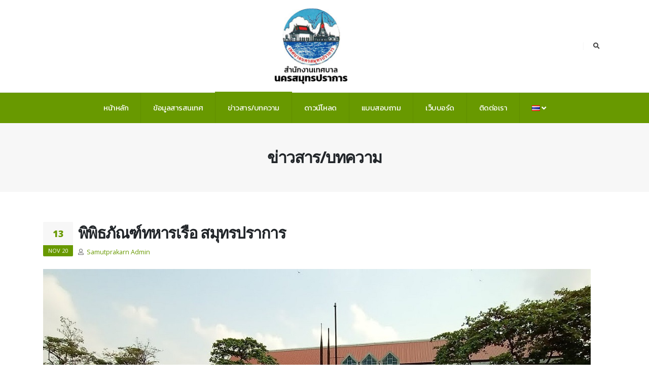

--- FILE ---
content_type: text/html; charset=UTF-8
request_url: https://www.samutprakancity.go.th/news/view/Kgzv0P4e0rP3/
body_size: 40325
content:
<!DOCTYPE html>
<html>
	<head>
		<!-- Basic -->
<meta charset="utf-8">
<meta http-equiv="X-UA-Compatible" content="IE=edge">	

<title>
      พิพิธภัณฑ์ทหารเรือ สมุทรปราการ | ข่าวสาร/บทความ |
    สำนักงานเทศบาลนครสมุทรปราการ
</title>	

<meta name="keywords" content="" />
<meta name="description" content="สำนักงานเทศบาลนครสมุทรปราการ">
<meta name="author" content="สำนักงานเทศบาลนครสมุทรปราการ">

<!-- Social meta for share -->
<meta property="og:site_name" content="สำนักงานเทศบาลนครสมุทรปราการ">
<meta property="og:type"      content="article">
<meta property="og:url"       content="https://www.samutprakancity.go.th/news/view/Kgzv0P4e0rP3/">
  <meta property="og:title"		content="พิพิธภัณฑ์ทหารเรือ สมุทรปราการ">
  <meta property="og:image"		content="https://www.samutprakancity.go.th/uploads/content/2020/11/139/thumb.jpg">
      <meta property="og:description"	content="พิพิธภัณฑ์ทหารเรือ ตั้งอยู่ที่ถนนสุขุมวิท ตำบลปากน้ำ อำเภอเมือง จังหวัดสมุทรปราการ อยู่ตรงข้ามกับโรงเรียนนายเรือ เป็นแหล่งรวมวัตถุพิพิธภัณฑ์ และข้อมูลทางประวัติศาสตร์ที่เกี่ยวกับกองทัพเรือไทย ">
  <!-- end: Social meta for share -->


<!-- Favicon -->
<link rel="shortcut icon" type="image/png" href="https://www.samutprakancity.go.th/asset/images/common/favicon.png">
<link rel="apple-touch-icon" href="https://www.samutprakancity.go.th/asset/images/common/favicon.png">

<!-- Mobile Metas -->
<meta name="viewport" content="width=device-width, initial-scale=1, minimum-scale=1.0, shrink-to-fit=no">

<!-- Web Fonts  -->
<link href="https://fonts.googleapis.com/css2?family=Kanit:wght@200;300;400;500&display=swap&subset=thai" rel="stylesheet">
<link href="https://fonts.googleapis.com/css?family=Open+Sans:300,400,600,700,800%7CShadows+Into+Light%7CPlayfair+Display:400" rel="stylesheet" type="text/css">

<!-- Vendor CSS -->
<link rel="stylesheet" href="https://www.samutprakancity.go.th/asset/vendor/bootstrap/css/bootstrap.min.css">
<link rel="stylesheet" href="https://www.samutprakancity.go.th/asset/vendor/fontawesome-free/css/all.min.css">
<link rel="stylesheet" href="https://www.samutprakancity.go.th/asset/vendor/animate/animate.min.css">
<link rel="stylesheet" href="https://www.samutprakancity.go.th/asset/vendor/simple-line-icons/css/simple-line-icons.min.css">
<link rel="stylesheet" href="https://www.samutprakancity.go.th/asset/vendor/owl.carousel/assets/owl.carousel.min.css">
<link rel="stylesheet" href="https://www.samutprakancity.go.th/asset/vendor/owl.carousel/assets/owl.theme.default.min.css">
<link rel="stylesheet" href="https://www.samutprakancity.go.th/asset/vendor/magnific-popup/magnific-popup.min.css">

<!-- Theme CSS -->
<link rel="stylesheet" href="https://www.samutprakancity.go.th/asset/css/theme.css">
<link rel="stylesheet" href="https://www.samutprakancity.go.th/asset/css/theme-elements.css">
<link rel="stylesheet" href="https://www.samutprakancity.go.th/asset/css/theme-blog.css">
<link rel="stylesheet" href="https://www.samutprakancity.go.th/asset/css/theme-shop.css">

<!-- Current Page CSS -->
<link rel="stylesheet" href="https://www.samutprakancity.go.th/asset/vendor/rs-plugin/css/settings.css">
<link rel="stylesheet" href="https://www.samutprakancity.go.th/asset/vendor/rs-plugin/css/layers.css">
<link rel="stylesheet" href="https://www.samutprakancity.go.th/asset/vendor/rs-plugin/css/navigation.css">
		
		<!-- Skin CSS -->
		<link rel="stylesheet" href="https://www.samutprakancity.go.th/asset/css/custom.skin.css">

		<!-- Theme Custom CSS -->
		<link rel="stylesheet" href="https://www.samutprakancity.go.th/asset/css/custom.css?ver=1.0.0">

		<!-- Head Libs -->
		<script src="https://www.samutprakancity.go.th/asset/vendor/modernizr/modernizr.min.js"></script>

				<!-- Global site tag (gtag.js) - Google Analytics -->
		<script async src="https://www.googletagmanager.com/gtag/js?id=UA-180730372-1"></script>
		<script>
			window.dataLayer = window.dataLayer || [];
			function gtag(){dataLayer.push(arguments);}
			gtag('js', new Date());

			gtag('config', 'UA-180730372-1');
		</script>
	
	</head>
	<body class="loading-overlay-showing" data-plugin-page-transition data-loading-overlay data-plugin-options="{'hideDelay': 500}">
		<div id="fb-root"></div>
    <script>(function(d, s, id) {
    var js, fjs = d.getElementsByTagName(s)[0];
    if (d.getElementById(id)) return;
    js = d.createElement(s); js.id = id;
    js.src = 'https://connect.facebook.net/th_TH/sdk.js#xfbml=1&version=v2.12&appId=840967129427657&autoLogAppEvents=1';
    fjs.parentNode.insertBefore(js, fjs);
    }(document, 'script', 'facebook-jssdk'));</script>


<div class="loading-overlay">
  <div class="bounce-loader">
    <div class="bounce1"></div>
    <div class="bounce2"></div>
    <div class="bounce3"></div>
  </div>
</div>

		<div class="body">
			<header id="header" data-plugin-options="{'stickyEnabled': true, 'stickyEnableOnBoxed': true, 'stickyEnableOnMobile': false, 'stickyStartAt': 150, 'stickySetTop': '-181px', 'stickyChangeLogo': false}">
  <button class="btn header-btn-collapse-nav" data-toggle="collapse" data-target=".header-nav-main nav">
    <i class="fas fa-bars"></i>
  </button>
  <div class="header-body border-0">
    <div class="header-container container">
      <div class="header-row">
        <div class="header-column justify-content-center order-1 order-md-2">
          <div class="header-row">
            <div class="header-logo">
              <a href="index.php">
                <img alt="สำนักงานเทศบาลนครสมุทรปราการ" src="https://www.samutprakancity.go.th/asset/images/common/logo2.png" class="duck-header-logo">
              </a>
            </div>
          </div>
        </div>
      </div>
      <div class="header-nav-features">
  <div class="header-nav-feature header-nav-features-search d-inline-flex">
    <a href="#" class="header-nav-features-toggle" data-focus="headerSearch"><i class="fas fa-search header-nav-top-icon"></i></a>
    <div class="header-nav-features-dropdown" id="headerTopSearchDropdown">
      <form role="search" action="https://www.samutprakancity.go.th/search/" method="get">
        <div class="simple-search input-group">
          <input class="form-control text-1" id="headerSearch" name="q" type="search" value="" placeholder="Search...">
          <span class="input-group-append">
            <button class="btn" type="submit">
              <i class="fa fa-search header-nav-top-icon"></i>
            </button>
          </span>
        </div>
      </form>
    </div>
  </div>
  <div class="header-nav-feature header-nav-features-cart d-inline-flex ml-2">
    <a href="#" class="header-nav-features-toggle">
      <img src="img/icons/icon-cart.svg" width="14" alt="" class="header-nav-top-icon-img">
      <span class="cart-info d-none">
        <span class="cart-qty">1</span>
      </span>
    </a>
    <div class="header-nav-features-dropdown" id="headerTopCartDropdown">
      <ol class="mini-products-list">
        <li class="item">
          <a href="#" title="Camera X1000" class="product-image"><img src="img/products/product-1.jpg" alt="Camera X1000"></a>
          <div class="product-details">
            <p class="product-name">
              <a href="#">Camera X1000 </a>
            </p>
            <p class="qty-price">
               1X <span class="price">$890</span>
            </p>
            <a href="#" title="Remove This Item" class="btn-remove"><i class="fas fa-times"></i></a>
          </div>
        </li>
      </ol>
      <div class="totals">
        <span class="label">Total:</span>
        <span class="price-total"><span class="price">$890</span></span>
      </div>
      <div class="actions">
        <a class="btn btn-dark" href="#">View Cart</a>
        <a class="btn btn-primary" href="#">Checkout</a>
      </div>
    </div>
  </div>
</div>
    </div>
    
    <div class="header-nav header-nav-bar bg-primary header-nav-bar-top-border header-nav-line header-nav-divisor header-nav-spaced justify-content-lg-center p-0">
      <div class="header-nav-main header-nav-main-square">
        <nav class="collapse">
          <ul class="nav nav-pills" id="mainNav">
            <li class="dropdown-full-color"><a class="dropdown-item  " href="https://www.samutprakancity.go.th/" title="หน้าหลัก">หน้าหลัก</a></li>
            <li class="dropdown dropdown-full-color">
              <a class="dropdown-item  dropdown-toggle" href="#" title="ข้อมูลสารสนเทศ">ข้อมูลสารสนเทศ</a>
              <ul class="dropdown-menu">
                <li class="dropdown-submenu">
                  <a class="dropdown-item  " href="#" title="เกี่ยวกับเรา">เกี่ยวกับเรา</a>
                  <ul class="dropdown-menu">
                    <a class="dropdown-item  " href="https://www.samutprakancity.go.th/about/100/" title="เกี่ยวกับเทศบาล">เกี่ยวกับเทศบาล</a>
                    <a class="dropdown-item  " href="https://www.samutprakancity.go.th/about/110/" title="คณะผู้บริหารเทศบาล">คณะผู้บริหารเทศบาล</a>
                    <a class="dropdown-item  " href="https://www.samutprakancity.go.th/about/120/" title="โครงสร้างฝ่ายบริหาร">โครงสร้างฝ่ายบริหาร</a>
                    <a class="dropdown-item  " href="https://www.samutprakancity.go.th/about/190/" title="บุคลากร">บุคลากร</a>
                    <a class="dropdown-item  " href="https://www.samutprakancity.go.th/about/130/" title="อำนาจหน้าที่บริหารงาน">อำนาจหน้าที่บริหารงาน</a>
                    <a class="dropdown-item  " href="https://www.samutprakancity.go.th/about/140/" title="หน่วยงานเทศบาล">หน่วยงานเทศบาล</a>
                    <a class="dropdown-item  " href="https://www.samutprakancity.go.th/about/150/" title="นโยบายท้องถิ่น">นโยบายท้องถิ่น</a>
                    <a class="dropdown-item  " href="https://www.samutprakancity.go.th/about/160/" title="กฏหมายที่เกี่ยวข้อง">กฏหมายที่เกี่ยวข้อง</a>
<!--                     <a class="dropdown-item  " href="https://www.samutprakancity.go.th/about/170/" title="หน่วยงานราชการ">หน่วยงานราชการ</a> -->
                    <a class="dropdown-item  " href="https://www.samutprakancity.go.th/about/180/" title="เกี่ยวกับชุมชน">เกี่ยวกับชุมชน</a>
                  </ul>
                </li>
                <li class="dropdown-submenu">
                  <a class="dropdown-item  " href="#" title="วาระเทศบาล">วาระเทศบาล</a>
                  <ul class="dropdown-menu">
                    <a class="dropdown-item  " href="https://www.samutprakancity.go.th/about/200/" title="ผลการพัฒนาเทศบาล">ผลการพัฒนาเทศบาล</a>
                    <a class="dropdown-item  " href="https://www.samutprakancity.go.th/about/210/" title="งบประมาณรายจ่ายประจำปี">งบประมาณรายจ่ายประจำปี</a>
                    <a class="dropdown-item  " href="https://www.samutprakancity.go.th/about/220/" title="การจัดซื้อจัดจ้าง/การจัดหาพัสดุ">การจัดซื้อจัดจ้าง/การจัดหาพัสดุ</a>
                    <a class="dropdown-item  " href="https://www.samutprakancity.go.th/about/230/" title="เทศบัญญัติ">เทศบัญญัติ</a>
                    <a class="dropdown-item  " href="https://www.samutprakancity.go.th/about/240/" title="แผนพัฒนาท้องถิ่น">แผนพัฒนาท้องถิ่น</a>
                    <a class="dropdown-item  " href="https://www.samutprakancity.go.th/about/250/" title="กิจการสภาเทศบาล">กิจการสภาเทศบาล</a>
                  </ul>
                </li>
                <li class="dropdown-submenu">
                  <a class="dropdown-item  " href="#" title="ข้อมูลด้านการบริหาร">ข้อมูลด้านการบริหาร</a>
                  <ul class="dropdown-menu">
                    <a class="dropdown-item  " href="https://www.samutprakancity.go.th/about/300/" title="ทะเบียนราษฎร">ทะเบียนราษฎร</a>
                    <a class="dropdown-item  " href="https://www.samutprakancity.go.th/about/310/" title="ข้อมูลการควบคุมอาคาร">ข้อมูลการควบคุมอาคาร</a>
                    <a class="dropdown-item  " href="https://www.samutprakancity.go.th/about/320/" title="ข้อมูลภาษี">ข้อมูลภาษี</a>
                    <a class="dropdown-item  " href="https://www.samutprakancity.go.th/about/330/" title="การศึกษา">การศึกษา</a>
                    <a class="dropdown-item  " href="https://www.samutprakancity.go.th/about/340/" title="การสาธารณสุข">การสาธารณสุข</a>
                  </ul>
                </li>
                <li>
                  <a class="dropdown-item  " href="https://www.samutprakancity.go.th/about/501/" title="ITA เทศบาลนครสมุทรปราการ">ITA เทศบาลนครสมุทรปราการ</a>
                </li>
                <li>
                	<a class="dropdown-item" href="https://www.samutprakancity.go.th/about/601/" title="การป้องกันการทุจริต">การป้องกันการทุจริต</a>
                </li>
                <li class="dropdown-submenu"></li>
              </ul>
            </li>
            <li class="dropdown dropdown-full-color">
              <a class="dropdown-item active  dropdown-toggle" href="#" title="ข่าวสาร/บทความ">ข่าวสาร/บทความ</a>
              <ul class="dropdown-menu">
                                                      <li><a class="dropdown-item  " href="https://www.samutprakancity.go.th/news/cat/b1KP05dQ6lXd/" title="ข่าวประชาสัมพันธ์">ข่าวประชาสัมพันธ์</a></li>
                                      <li><a class="dropdown-item  " href="https://www.samutprakancity.go.th/news/cat/qk4lWVJWanDj/" title="กิจกรรมเทศบาล">กิจกรรมเทศบาล</a></li>
                                      <li><a class="dropdown-item  " href="https://www.samutprakancity.go.th/news/cat/25MrQqj0agXk/" title="ข่าวสารราชการ">ข่าวสารราชการ</a></li>
                                      <li><a class="dropdown-item  " href="https://www.samutprakancity.go.th/news/cat/46j5wve0GNd3/" title="คลังความรู้">คลังความรู้</a></li>
                                      <li><a class="dropdown-item  " href="https://www.samutprakancity.go.th/news/cat/x92eWRewPdq7/" title="ผลิตภันฑชุมชน OTOP">ผลิตภันฑชุมชน OTOP</a></li>
                                      <li><a class="dropdown-item  " href="https://www.samutprakancity.go.th/news/cat/KOLAWYeWEnvJ/" title="สถานที่ท่องเที่ยว">สถานที่ท่องเที่ยว</a></li>
                                      <li><a class="dropdown-item  " href="https://www.samutprakancity.go.th/news/cat/8y2eQEb0X6Vz/" title="เกี่ยวกับชุมชน">เกี่ยวกับชุมชน</a></li>
                                                  <li class="dropdown-submenu"></li>
              </ul>
            </li>

            <li class="dropdown dropdown-full-color">
              <a class="dropdown-item  dropdown-toggle" href="#" title="ดาวน์โหลด">ดาวน์โหลด</a>
              <ul class="dropdown-menu">
                                                    	                    	<li><a class="dropdown-item  " href="https://www.samutprakancity.go.th/download/cat/D4zGWZ7QY85X/" title="ข้อมูลคู่มือประชาชน">ข้อมูลคู่มือประชาชน</a></li>
                                                        	                    	<li><a class="dropdown-item  " href="https://www.samutprakancity.go.th/download/cat/z6GxQ4A0LrmP/" title="กฏหมายที่เกี่ยวข้อง">กฏหมายที่เกี่ยวข้อง</a></li>
                                                        	                    	<li><a class="dropdown-item  " href="https://www.samutprakancity.go.th/download/cat/3jYgwkj01MPo/" title="โครงการ/ข่าวประกวดราคา">โครงการ/ข่าวประกวดราคา</a></li>
                                                        	                  		<li>
			                  <a class="dropdown-item  " href="https://www.samutprakancity.go.th/about/complaint/" title="E-Service">E-Service</a>
			                </li>
                                                        	                    	<li><a class="dropdown-item  " href="https://www.samutprakancity.go.th/download/cat/Drq7Qb9Wdkza/" title="Ebook library">Ebook library</a></li>
                                                                      <li class="dropdown-submenu"></li>
              </ul>
            </li>
            <!-- <li class="dropdown-full-color"><a class="dropdown-item  " href="https://www.samutprakancity.go.th/download/" title="ดาวน์โหลด">ดาวน์โหลด</a></li> -->
            <li class="dropdown-full-color"><a class="dropdown-item  " href="https://www.samutprakancity.go.th/poll/" title="แบบสอบถาม">แบบสอบถาม</a></li>
            <li class="dropdown-full-color"><a class="dropdown-item  " href="https://www.samutprakancity.go.th/forum/" title="เว็บบอร์ด">เว็บบอร์ด</a></li>
            <li class="dropdown-full-color"><a class="dropdown-item  " href="https://www.samutprakancity.go.th/contact/" title="ติดต่อเรา">ติดต่อเรา</a></li>
            		<li class="dropdown-full-color">
			<a class="nav-link dropdown-item" href="#" role="button" id="dropdownLanguage" data-toggle="dropdown" aria-haspopup="true" aria-expanded="false">
				<img 	src="https://www.samutprakancity.go.th/asset/img/blank.gif" 
							class="flag flag-th" 
							alt="ภาษาไทย" />&nbsp;
				<!-- English -->
				<i class="fas fa-angle-down"></i>
			</a>
			<div class="dropdown-menu" aria-labelledby="dropdownLanguage" style="border-top: none;">
				<a class="dropdown-item" href="https://www.samutprakancity.go.th/"><img src="https://www.samutprakancity.go.th/asset/img/blank.gif" class="flag flag-th" alt="Thai" /> ภาษาไทย</a>
				<a class="dropdown-item" href="https://www.samutprakancity.go.th/en/"><img src="https://www.samutprakancity.go.th/asset/img/blank.gif" class="flag flag-us" alt="English" /> English</a>
			</div>
		</li>
	
          </ul>
        </nav>
      </div>
    </div>
  </div>
</header>

			<div role="main" class="main">
				<section class="page-header page-header-modern bg-color-light-scale-1 page-header-md">
  <div class="container">
    <div class="row">
      <div class="col-md-12 align-self-center p-static order-2 text-center">
        <h1 class="text-dark font-weight-bold text-8">
          ข่าวสาร/บทความ
                  </h1>
      </div>
    </div>
  </div>
</section>
        
        <div class="container py-4">
          <div class="row">
            <div class="col">
              <div class="blog-posts single-post">
              
                <article class="post post-large blog-single-post border-0 m-0 p-0">
                  <div class="post-content ml-0">

<div class="post-date ml-0">
									<span class="day">13</span>
									<span class="month">Nov 20</span>
								</div>

<h2 class="font-weight-bold">พิพิธภัณฑ์ทหารเรือ สมุทรปราการ</h2>
<div class="post-meta">
	<span><i class="far fa-user"></i> <a href="#">Samutprakarn Admin</a> </span>
</div>

<style type="text/css">
.duck-article-detail iframe {
	width: 100%;
	height: 40vw;
	max-height: 450px;
}
</style>

<div class="duck-article-detail">
<p><img src="https://www.samutprakancity.go.th/uploads/files/original/NaviSamut02.jpg" alt="" /></p>
<p><span style="color: #000000; font-size: medium;">พิพิธภัณฑ์ทหารเรือ ตั้งอยู่ที่ถนนสุขุมวิท ตำบลปากน้ำ อำเภอเมือง จังหวัดสมุทรปราการ อยู่ตรงข้ามกับโรงเรียนนายเรือ เป็นแหล่งรวมวัตถุพิพิธภัณฑ์ และข้อมูลทางประวัติศาสตร์ที่เกี่ยวกับกองทัพเรือไทย อาทิ อุปกรณ์ที่ใช้ในกิจการกองทัพเรือ อาวุธยุทโธปกรณ์ที่เคยใช้ในการรบ เรือรบจำลองของไทยตั้งแต่ต้นกรุงรัตนโกสินทร์จนถึงปัจจุบัน เรือดำน้ำรุ่นแรกและรุ่นเดียวของราชนาวีไทย และยุทธนาวีครั้งสำคัญๆ ทั้งนี้ในระหว่างการชมพิพิธภัณฑ์ นักท่องเที่ยวจะได้รับความรู้และความเพลิดเพลินไปพร้อมๆ กัน</span></p>
<p><span style="color: #000000; font-size: medium;"><img src="https://www.samutprakancity.go.th/uploads/files/original/NaviSamut03.jpg" alt="" /><img src="https://www.samutprakancity.go.th/uploads/files/original/NaviSamut06.jpg" alt="" /><img src="https://www.samutprakancity.go.th/uploads/files/original/NaviSamut04.jpg" alt="" /></span></p>
<p><span style="color: #000000; font-size: medium;">การจัดแสดงวัตถุพิพิธภัณฑ์ทหารเรือ แบ่งเป็นการจัดแสดงการแจ้ง อาคาร 1 และ อาคาร 2 ดังนี้</span></p>
<p><span style="color: #000000; font-size: medium;">การจัดแสดงกลางแจ้ง เป็นการจัดแสดงอาวุธยุทโธปกรณ์ขนาดใหญ่ บนพื้นที่กลางแจ้งบริเวณสนามหญ้าด้านหน้าอาคารและบริเวณโดยรอบ สิ่งที่นำจัดแสดง เช่น รถสะเทินน้ำสะเทินบก เรือดำน้ำ ฯลฯ&nbsp;</span></p>
<p><span style="color: #000000; font-size: medium;">อาคาร 1 ชั้นล่างจัดเป็นห้องเทิดพระเกียรติพลเรือเอก พระเจ้าบรมวงศ์เธอกรมหลวงชุมพรเขตอุดมศักดิ์ องค์พระบิดาของทหารเรือไทย ชั้นบนมีตู้จัดแสดงเครื่องแบบต่างๆ ของทหารเรือไทย</span></p>
<p><span style="color: #000000; font-size: medium;">อาคาร 2 มีการจัดแสดงแบ่งเป็น 3 ชั้น ชั้นแรกจัดแสดงเรือโบราณ แท่นพิมพ์โบราณสำหรับพิมพ์แผนที่เดินเรือ ตลอดจนอาวุธยุทโธปกรณ์ต่างๆ เช่น ปืนเที่ยง ระเบิดตอร์ปิโด ฯลฯ ชั้นที่ 2 จัดแสดงเรือพระราชพิธีจำลองและการจัดกระบวนเรือพระราชพิธี เรือรบจำลอง ชิ้นส่วนของเรือ ตลอดจนอุปกรณ์เดินเรือและอุปกรณ์ใช้งานของชาวเรือ และชั้นที่ 3 จัดแสดงนิทรรศการพิเศษ หมุนเวียนตามช่วงเวลาและเหตุการณ์สำคัญ เช่น ยุทธนาวีที่เกาะช้าง สงครามเอเชียมหาบูรพา ยุทธการบ้านชำราก ฯลฯ</span></p>
<p><span style="color: #000000; font-size: medium;">การเดินทาง: จากแยกบางนาไปสำโรง ตรงไปประมาณ 10 กิโลเมตร หรือใช้บริการรถโดยสารประจำทางปรับอากาศ ขสมก. สาย 7, 8, 11, 25, 508, 511, 525 &nbsp;และ 536 รถโดยสารประจำทางธรรมดาสาย 25, 102 และ 142</span></p>
<p><span style="color: #000000; font-size: medium;">วันและเวลาทำการ: ทุกวัน (เว้นวันหยุดนักขัตฤกษ์) ตั้งแต่เวลา 09.00 &ndash; 15.30 น.</span></p>
<p><span style="color: #000000; font-size: medium;">ค่าเข้าชม: ฟรี</span></p>
<p><span style="color: #000000; font-size: medium;">Cr.:&nbsp;<a href="https://sites.google.com/site/stormmer123/">https://sites.google.com/site/stormmer123/</a>&nbsp;</span></p>
</div>
<div class="post-block mt-5 post-share">
  <h4 class="mb-3">Share this Post</h4>

  <style>
    .detail-share .btn-col {
      display: inline-block;
    }
  </style>
  <div class="detail-share">
    <div class="btn-col">
      <div
        class="fb-like"
        data-href="https://www.samutprakancity.go.th/news/view/Kgzv0P4e0rP3/"
        data-layout="button_count"
        data-action="like"
        data-size="small"
        data-show-faces="true"
        data-share="true"
      ></div>
    </div>
    <!-- <div class="btn-col">
      <a class="twitter-share-button" href="https://www.samutprakancity.go.th/news/view/Kgzv0P4e0rP3/">Tweet</a>
      <script async src="https://platform.twitter.com/widgets.js" charset="utf-8"></script>
    </div> -->
    <div class="btn-col">
      <div
        class="line-it-button"
        data-lang="en"
        data-type="share-a"
        data-url="https://www.samutprakancity.go.th/news/view/Kgzv0P4e0rP3/"
        style="display: none;"
      ></div>
      <script src="https://d.line-scdn.net/r/web/social-plugin/js/thirdparty/loader.min.js" async="async" defer="defer"></script>
    </div>
  </div>

</div>

    
                <!-- <?php include('tpl/common/share.php'); ?> -->
              </div>
            </article>
          
          </div>
        </div>
      </div>

    </div>
  </div>

    <div id="footer-partner">
    <div class="container py-4">
      <div class="row">
        <div class="col">
          <h4 class="text-center h-title">หน่วยงานที่เกี่ยวข้อง</h4>
          <div class="owl-carousel owl-theme stage-margin nav-style-1" data-plugin-options="{'items': 6, 'autoplay': false, 'autoplayTimeout': 3000, 'margin': 10, 'loop': false, 'nav': true, 'dots': false, 'stagePadding': 40}">
                          <div>
                <a href="http://www.moi.go.th/" title=" กระทรวงมหาดไทย  "><img alt=" กระทรวงมหาดไทย  " src="https://www.samutprakancity.go.th/uploads/content/2020/11/152/thumb.png" class="img-fluid rounded"></a>
              </div>
                          <div>
                <a href="http://www.damrongdhama.moi.go.th/home/home_page" title="ศูนย์ดำรงธรรมกระทรวงมหาดไทย"><img alt="ศูนย์ดำรงธรรมกระทรวงมหาดไทย" src="https://www.samutprakancity.go.th/uploads/content/2021/09/633/thumb.jpg" class="img-fluid rounded"></a>
              </div>
                          <div>
                <a href="http://www.samutprakan.go.th/damrongtham/index.htm" title="ศูนย์ดำรงธรรมจังหวัดสมุทรปราการ"><img alt="ศูนย์ดำรงธรรมจังหวัดสมุทรปราการ" src="https://www.samutprakancity.go.th/uploads/content/2021/09/632/thumb.jpg" class="img-fluid rounded"></a>
              </div>
                          <div>
                <a href="https://www.nacc.go.th/NACCPPWFC" title="สำนักงานคณะกรรมการป้องกันและปราบปรามการทุจริตแห่งชาติ"><img alt="สำนักงานคณะกรรมการป้องกันและปราบปรามการทุจริตแห่งชาติ" src="https://www.samutprakancity.go.th/uploads/content/2020/11/162/thumb.jpg" class="img-fluid rounded"></a>
              </div>
                          <div>
                <a href="http://www.oic.go.th/infocenter44/4454/#" title="ศูนย์ข้อมูลข่าวสารของราชการ"><img alt="ศูนย์ข้อมูลข่าวสารของราชการ" src="https://www.samutprakancity.go.th/uploads/content/2021/02/292/thumb.jpg" class="img-fluid rounded"></a>
              </div>
                          <div>
                <a href="http://www.dla.go.th/index.jsp" title="กรมส่งเสริมการปกครองท้องถิ่น"><img alt="กรมส่งเสริมการปกครองท้องถิ่น" src="https://www.samutprakancity.go.th/uploads/content/2020/11/153/thumb.jpeg" class="img-fluid rounded"></a>
              </div>
                          <div>
                <a href="http://www.samutprakan.go.th/" title="จังหวัดสมุทรปราการ"><img alt="จังหวัดสมุทรปราการ" src="https://www.samutprakancity.go.th/uploads/content/2020/11/149/thumb.png" class="img-fluid rounded"></a>
              </div>
                          <div>
                <a href="https://www.govchannel.go.th/" title="ศูนย์กลางบริการภาครัฐสำหรับประชาชน"><img alt="ศูนย์กลางบริการภาครัฐสำหรับประชาชน" src="https://www.samutprakancity.go.th/uploads/content/2020/11/151/thumb.png" class="img-fluid rounded"></a>
              </div>
                          <div>
                <a href="http://www.gprocurement.go.th/new_index.html" title="ระบบการจัดซื้อจัดจ้างภาครัฐ"><img alt="ระบบการจัดซื้อจัดจ้างภาครัฐ" src="https://www.samutprakancity.go.th/uploads/content/2020/11/150/thumb.png" class="img-fluid rounded"></a>
              </div>
                          <div>
                <a href="https://www.cgd.go.th/" title="กรมบัญชีกลาง"><img alt="กรมบัญชีกลาง" src="https://www.samutprakancity.go.th/uploads/content/2020/11/108/thumb.png" class="img-fluid rounded"></a>
              </div>
                      </div>
        </div>
      </div>
    </div>
  </div>


<footer id="footer">
  <div class="container">
    <div class="row py-2 my-4">
      <div class="col-md-12 col-lg-6 mb-4 mb-lg-0">
        <h5 class="text-3 mb-3 footer-title">สำนักงานเทศบาลนครสมุทรปราการ</h5>
        <p class="pr-1 address-data">
          อุทยานการเรียนรู้และหอชมเมืองสมุทรปราการ ตำบลปากน้ำ อำเภอเมือง จังหวัดสมุทรปราการ 10270<br>
          <a href="https://www.samutprakancity.go.th/about/copyright/">Copyright</a> |
          <a href="https://www.samutprakancity.go.th/about/disclaimer/">Disclaimer</a> |
          <a href="https://www.samutprakancity.go.th/about/faq/">นโยบายการคุ้มครองข้อมูลส่วนบุคคล</a> |
          <a href="https://www.samutprakancity.go.th/rss.php" target="_blank">RSS <i class="fa fa-rss" style="color: #f90;"></i></a>
        </p>

        <form id="newsletterForm" action="https://www.samutprakancity.go.th/php/newsletter-subscribe.php" method="POST" class="mr-4 mb-3 mb-md-0" novalidate="novalidate" style="max-width: 400px;">
          <div class="input-group input-group-rounded">
            <input class="form-control form-control-sm bg-light" placeholder="Email Address" name="newsletterEmail" id="newsletterEmail" type="text">
            <span class="input-group-append">
              <button class="btn btn-light text-color-dark" type="submit"><strong>GO!</strong></button>
            </span>
          </div>
        </form>
      </div>
      <div class="col-md-6 col-lg-3 mb-4 mb-md-0">
        <div class="contact-details">
          <h5 class="text-3 mb-3">CONTACT US</h5>
          <ul class="list list-icons list-icons-lg">
            <li class="mb-0">
              <i class="fab fa-whatsapp text-color-primary"></i>
              <p class="m-0">
                <a href="tel:02-382-6199">02-382-6199</a>
              </p>
            </li>
            <li class="mb-0">
              <i class="fa fa-fax text-color-primary"></i>
              <p class="m-0">
                <a href="tel:02-382-6160">02-382-6160</a>
              </p>
            </li>
            <li class="mb-0">
              <i class="far fa-envelope text-color-primary"></i>
              <p class="m-0">
                <a href="mailto:saraban_03110102@dla.go.th">saraban_03110102@dla.go.th</a>
              </p>
            </li>
          </ul>

          <h5 class="text-3 mb-3">FOLLOW US</h5>
          <ul class="footer-social-icon"><li>
						<a href="https://www.facebook.com/prsamutprakancity/" target="_blank" title="Facebook">
							<i class="fab fa-facebook"></i>
						</a>
					</li><li>
						<a href="#" target="_blank" title="Instagram">
							<i class="fab fa-instagram"></i>
						</a>
					</li><li>
						<a href="https://www.facebook.com/prsamutprakancity/inbox" target="_blank" title="Twitter">
							<i class="fab fa-twitter"></i>
						</a>
					</li><li>
						<a href="#" target="_blank" title="Youtube">
							<i class="fab fa-youtube"></i>
						</a>
					</li><li>
						<a href="#" target="_blank" title="LINE">
							<i class="fab fa-line"></i>
						</a>
					</li></ul>
        </div>
      </div>
      <div class="col-md-6 col-lg-2">
        	<style>
		.smpk-stat {
			width: 100%
		}
		.smpk-stat th,
		.smpk-stat td {
			padding: 2px 8px;
			width: 50%;
			background: #666;
			color: #fff;
			text-shadow: 1px 1px 2px rgba(0,0,0,0.5);
		}
		.smpk-stat td {
			text-align: right;
		}
		.smpk-stat tr+tr th,
		.smpk-stat tr+tr td {
			border-top: solid 1px #222529;
		}
	</style>
	<h5 class="text-3 mb-3">Visitor Stat</h5>
	<table class="smpk-stat">
		<tr>
			<th scope="col">รายวัน</th>
			<td>733</td>
		</tr>
		<tr>
			<th scope="col">รายสัปดาห์</th>
			<td>162137</td>
		</tr>
		<tr>
			<th scope="col">รายเดือน</th>
			<td>468846</td>
		</tr>
		<tr>
			<th scope="col">รายปี</th>
			<td>468846</td>
		</tr>
		<tr>
			<th scope="col">ทั้งหมด</th>
			<td>17460681</td>
		</tr>
	</table>
	
      </div>
    </div>
  </div>
  <div class="footer-copyright">
    <div class="container py-2">
      <div class="row">
        <div class="col-lg-7 d-flex align-items-center justify-content-center justify-content-lg-start mb-4 mb-lg-0">
          <p>© Copyright 2020 สำนักงานเทศบาลนครสมุทรปราการ All Rights Reserved.</p>
        </div>
      </div>
    </div>
  </div>
</footer>
</div>

<!-- Vendor -->
<script src="https://www.samutprakancity.go.th/asset/vendor/jquery/jquery.min.js"></script>
<script src="https://www.samutprakancity.go.th/asset/vendor/jquery.appear/jquery.appear.min.js"></script>
<script src="https://www.samutprakancity.go.th/asset/vendor/jquery.easing/jquery.easing.min.js"></script>
<script src="https://www.samutprakancity.go.th/asset/vendor/jquery.cookie/jquery.cookie.min.js"></script>
<script src="https://www.samutprakancity.go.th/asset/vendor/popper/umd/popper.min.js"></script>
<script src="https://www.samutprakancity.go.th/asset/vendor/bootstrap/js/bootstrap.min.js"></script>
<script src="https://www.samutprakancity.go.th/asset/vendor/common/common.min.js"></script>
<script src="https://www.samutprakancity.go.th/asset/vendor/jquery.validation/jquery.validate.min.js"></script>
<script src="https://www.samutprakancity.go.th/asset/vendor/jquery.easy-pie-chart/jquery.easypiechart.min.js"></script>
<script src="https://www.samutprakancity.go.th/asset/vendor/jquery.gmap/jquery.gmap.min.js"></script>
<script src="https://www.samutprakancity.go.th/asset/vendor/jquery.lazyload/jquery.lazyload.min.js"></script>
<script src="https://www.samutprakancity.go.th/asset/vendor/isotope/jquery.isotope.min.js"></script>
<script src="https://www.samutprakancity.go.th/asset/vendor/owl.carousel/owl.carousel.min.js"></script>
<script src="https://www.samutprakancity.go.th/asset/vendor/magnific-popup/jquery.magnific-popup.min.js"></script>
<script src="https://www.samutprakancity.go.th/asset/vendor/vide/jquery.vide.min.js"></script>
<script src="https://www.samutprakancity.go.th/asset/vendor/vivus/vivus.min.js"></script>

		
<!-- Theme Base, Components and Settings -->
<script src="https://www.samutprakancity.go.th/asset/js/theme.js"></script>

<!-- Theme Custom -->
<script src="https://www.samutprakancity.go.th/asset/js/custom.js"></script>

<!-- Theme Initialization Files -->
<script src="https://www.samutprakancity.go.th/asset/js/theme.init.js"></script>

</body>
</html>


--- FILE ---
content_type: text/css
request_url: https://www.samutprakancity.go.th/asset/css/custom.skin.css
body_size: 171466
content:
@charset 'utf-8';

a {
	color: #689900;
}

a:hover {
	color: #79b300;
}

a:focus {
	color: #79b300;
}

a:active {
	color: #578000;
}

html .text-color-primary,
html .text-primary {
	color: #689900 !important;
}

html .text-color-hover-primary:hover,
html .text-hover-primary:hover {
	color: #689900 !important;
}

html .text-color-secondary,
html .text-secondary {
	color: #415e03 !important;
}

html .text-color-hover-secondary:hover,
html .text-hover-secondary:hover {
	color: #415e03 !important;
}

html .text-color-tertiary,
html .text-tertiary {
	color: #997700 !important;
}

html .text-color-hover-tertiary:hover,
html .text-hover-tertiary:hover {
	color: #997700 !important;
}

html .text-color-quaternary,
html .text-quaternary {
	color: #295200 !important;
}

html .text-color-hover-quaternary:hover,
html .text-hover-quaternary:hover {
	color: #295200 !important;
}

html .text-color-dark,
html .text-dark {
	color: #212529 !important;
}

html .text-color-hover-dark:hover,
html .text-hover-dark:hover {
	color: #212529 !important;
}

html .text-color-light,
html .text-light {
	color: #FFF !important;
}

html .text-color-hover-light:hover,
html .text-hover-light:hover {
	color: #FFF !important;
}

html .svg-fill-color-primary {
	fill: #689900 !important;
}

html .svg-fill-color-primary svg path,
html .svg-fill-color-primary svg rect {
	fill: #689900 !important;
}

html .svg-stroke-color-primary {
	stroke: #689900 !important;
}

html .svg-stroke-color-primary svg path,
html .svg-stroke-color-primary svg rect {
	stroke: #689900 !important;
}

html .svg-fill-color-secondary {
	fill: #415e03 !important;
}

html .svg-fill-color-secondary svg path,
html .svg-fill-color-secondary svg rect {
	fill: #415e03 !important;
}

html .svg-stroke-color-secondary {
	stroke: #415e03 !important;
}

html .svg-stroke-color-secondary svg path,
html .svg-stroke-color-secondary svg rect {
	stroke: #415e03 !important;
}

html .svg-fill-color-tertiary {
	fill: #997700 !important;
}

html .svg-fill-color-tertiary svg path,
html .svg-fill-color-tertiary svg rect {
	fill: #997700 !important;
}

html .svg-stroke-color-tertiary {
	stroke: #997700 !important;
}

html .svg-stroke-color-tertiary svg path,
html .svg-stroke-color-tertiary svg rect {
	stroke: #997700 !important;
}

html .svg-fill-color-quaternary {
	fill: #295200 !important;
}

html .svg-fill-color-quaternary svg path,
html .svg-fill-color-quaternary svg rect {
	fill: #295200 !important;
}

html .svg-stroke-color-quaternary {
	stroke: #295200 !important;
}

html .svg-stroke-color-quaternary svg path,
html .svg-stroke-color-quaternary svg rect {
	stroke: #295200 !important;
}

html .svg-fill-color-dark {
	fill: #212529 !important;
}

html .svg-fill-color-dark svg path,
html .svg-fill-color-dark svg rect {
	fill: #212529 !important;
}

html .svg-stroke-color-dark {
	stroke: #212529 !important;
}

html .svg-stroke-color-dark svg path,
html .svg-stroke-color-dark svg rect {
	stroke: #212529 !important;
}

html .svg-fill-color-light {
	fill: #FFF !important;
}

html .svg-fill-color-light svg path,
html .svg-fill-color-light svg rect {
	fill: #FFF !important;
}

html .svg-stroke-color-light {
	stroke: #FFF !important;
}

html .svg-stroke-color-light svg path,
html .svg-stroke-color-light svg rect {
	stroke: #FFF !important;
}

.gradient-text-color {
	color: #689900;
	background: linear-gradient(to bottom right, #689900, #415e03);
	background-image: linear-gradient(to right, #689900, #415e03);
}

html .bg-color-primary,
html .bg-primary {
	background-color: #689900 !important;
}

html .bg-color-hover-primary:hover,
html .bg-hover-primary:hover {
	background-color: #689900 !important;
}

html .bg-color-after-primary:after {
	background-color: #689900 !important;
}

html .bg-color-hover-after-primary:after:hover {
	background-color: #689900 !important;
}

html .bg-color-before-primary:before {
	background-color: #689900 !important;
}

html .bg-color-hover-before-primary:before:hover {
	background-color: #689900 !important;
}

html .bg-color-secondary,
html .bg-secondary {
	background-color: #415e03 !important;
}

html .bg-color-hover-secondary:hover,
html .bg-hover-secondary:hover {
	background-color: #415e03 !important;
}

html .bg-color-after-secondary:after {
	background-color: #415e03 !important;
}

html .bg-color-hover-after-secondary:after:hover {
	background-color: #415e03 !important;
}

html .bg-color-before-secondary:before {
	background-color: #415e03 !important;
}

html .bg-color-hover-before-secondary:before:hover {
	background-color: #415e03 !important;
}

html .bg-color-tertiary,
html .bg-tertiary {
	background-color: #997700 !important;
}

html .bg-color-hover-tertiary:hover,
html .bg-hover-tertiary:hover {
	background-color: #997700 !important;
}

html .bg-color-after-tertiary:after {
	background-color: #997700 !important;
}

html .bg-color-hover-after-tertiary:after:hover {
	background-color: #997700 !important;
}

html .bg-color-before-tertiary:before {
	background-color: #997700 !important;
}

html .bg-color-hover-before-tertiary:before:hover {
	background-color: #997700 !important;
}

html .bg-color-quaternary,
html .bg-quaternary {
	background-color: #295200 !important;
}

html .bg-color-hover-quaternary:hover,
html .bg-hover-quaternary:hover {
	background-color: #295200 !important;
}

html .bg-color-after-quaternary:after {
	background-color: #295200 !important;
}

html .bg-color-hover-after-quaternary:after:hover {
	background-color: #295200 !important;
}

html .bg-color-before-quaternary:before {
	background-color: #295200 !important;
}

html .bg-color-hover-before-quaternary:before:hover {
	background-color: #295200 !important;
}

html .bg-color-dark,
html .bg-dark {
	background-color: #212529 !important;
}

html .bg-color-hover-dark:hover,
html .bg-hover-dark:hover {
	background-color: #212529 !important;
}

html .bg-color-after-dark:after {
	background-color: #212529 !important;
}

html .bg-color-hover-after-dark:after:hover {
	background-color: #212529 !important;
}

html .bg-color-before-dark:before {
	background-color: #212529 !important;
}

html .bg-color-hover-before-dark:before:hover {
	background-color: #212529 !important;
}

html .bg-color-light,
html .bg-light {
	background-color: #FFF !important;
}

html .bg-color-hover-light:hover,
html .bg-hover-light:hover {
	background-color: #FFF !important;
}

html .bg-color-after-light:after {
	background-color: #FFF !important;
}

html .bg-color-hover-after-light:after:hover {
	background-color: #FFF !important;
}

html .bg-color-before-light:before {
	background-color: #FFF !important;
}

html .bg-color-hover-before-light:before:hover {
	background-color: #FFF !important;
}

.bg-gradient {
	background: linear-gradient(135deg, #689900 0%, #415e03 80%);
}
/* Color Transition */
@keyframes colorTransition {
	0% {
		background-color: #689900;
	}

	33% {
		background-color: #415e03;
	}

	66% {
		background-color: #997700;
	}

	100% {
		background-color: #295200;
	};
}

html .border-color-primary {
	border-color: #689900 !important;
}

html .border-color-hover-primary:hover {
	border-color: #689900 !important;
}

html .border-color-secondary {
	border-color: #415e03 !important;
}

html .border-color-hover-secondary:hover {
	border-color: #415e03 !important;
}

html .border-color-tertiary {
	border-color: #997700 !important;
}

html .border-color-hover-tertiary:hover {
	border-color: #997700 !important;
}

html .border-color-quaternary {
	border-color: #295200 !important;
}

html .border-color-hover-quaternary:hover {
	border-color: #295200 !important;
}

html .border-color-dark {
	border-color: #212529 !important;
}

html .border-color-hover-dark:hover {
	border-color: #212529 !important;
}

html .border-color-light {
	border-color: #FFF !important;
}

html .border-color-hover-light:hover {
	border-color: #FFF !important;
}

.alternative-font {
	color: #689900;
}

html .box-shadow-1-primary:before {
	box-shadow: 0 30px 90px #689900 !important;
}

html .box-shadow-1-secondary:before {
	box-shadow: 0 30px 90px #415e03 !important;
}

html .box-shadow-1-tertiary:before {
	box-shadow: 0 30px 90px #997700 !important;
}

html .box-shadow-1-quaternary:before {
	box-shadow: 0 30px 90px #295200 !important;
}

html .box-shadow-1-dark:before {
	box-shadow: 0 30px 90px #212529 !important;
}

html .box-shadow-1-light:before {
	box-shadow: 0 30px 90px #FFF !important;
}

html .blockquote-primary {
	border-color: #689900 !important;
}

html .blockquote-secondary {
	border-color: #415e03 !important;
}

html .blockquote-tertiary {
	border-color: #997700 !important;
}

html .blockquote-quaternary {
	border-color: #295200 !important;
}

html .blockquote-dark {
	border-color: #212529 !important;
}

html .blockquote-light {
	border-color: #FFF !important;
}

p.drop-caps:first-letter {
	color: #689900;
}

p.drop-caps.drop-caps-style-2:first-letter {
	background-color: #689900;
}

html .nav-color-primary nav > ul > li > a {
	color: #689900 !important;
}

html .nav-color-primary:not(.header-nav-main-dropdown-arrow) nav > ul > li > a:before {
	background-color: #689900 !important;
}

html .nav-color-primary:not(.header-nav-main-dropdown-arrow) nav > ul > li ul {
	border-top-color: #689900 !important;
}

html .nav-color-secondary nav > ul > li > a {
	color: #415e03 !important;
}

html .nav-color-secondary:not(.header-nav-main-dropdown-arrow) nav > ul > li > a:before {
	background-color: #415e03 !important;
}

html .nav-color-secondary:not(.header-nav-main-dropdown-arrow) nav > ul > li ul {
	border-top-color: #415e03 !important;
}

html .nav-color-tertiary nav > ul > li > a {
	color: #997700 !important;
}

html .nav-color-tertiary:not(.header-nav-main-dropdown-arrow) nav > ul > li > a:before {
	background-color: #997700 !important;
}

html .nav-color-tertiary:not(.header-nav-main-dropdown-arrow) nav > ul > li ul {
	border-top-color: #997700 !important;
}

html .nav-color-quaternary nav > ul > li > a {
	color: #295200 !important;
}

html .nav-color-quaternary:not(.header-nav-main-dropdown-arrow) nav > ul > li > a:before {
	background-color: #295200 !important;
}

html .nav-color-quaternary:not(.header-nav-main-dropdown-arrow) nav > ul > li ul {
	border-top-color: #295200 !important;
}

html .nav-color-dark nav > ul > li > a {
	color: #212529 !important;
}

html .nav-color-dark:not(.header-nav-main-dropdown-arrow) nav > ul > li > a:before {
	background-color: #212529 !important;
}

html .nav-color-dark:not(.header-nav-main-dropdown-arrow) nav > ul > li ul {
	border-top-color: #212529 !important;
}

html .nav-color-light nav > ul > li > a {
	color: #FFF !important;
}

html .nav-color-light:not(.header-nav-main-dropdown-arrow) nav > ul > li > a:before {
	background-color: #FFF !important;
}

html .nav-color-light:not(.header-nav-main-dropdown-arrow) nav > ul > li ul {
	border-top-color: #FFF !important;
}

.nav-pills > li.active > a,
.nav-pills .nav-link.active {
	background-color: #689900;
}

.nav-pills > li.active > a:hover,
.nav-pills .nav-link.active:hover,
.nav-pills > li.active > a:focus,
.nav-pills .nav-link.active:focus {
	background-color: #689900;
}

.nav-active-style-1 > li > a:hover,
.nav-active-style-1 > li > a:focus,
.nav-active-style-1 > li > a.active {
	border-bottom-color: #689900;
}

html .nav-pills-primary a {
	color: #689900;
}

html .nav-pills-primary a:hover {
	color: #79b300;
}

html .nav-pills-primary a:focus {
	color: #79b300;
}

html .nav-pills-primary a:active {
	color: #578000;
}

html .nav-pills-primary .nav-link.active,
html .nav-pills-primary > li.active > a {
	background-color: #689900;
}

html .nav-pills-primary .nav-link.active:hover,
html .nav-pills-primary > li.active > a:hover,
html .nav-pills-primary .nav-link.active:focus,
html .nav-pills-primary > li.active > a:focus {
	background-color: #689900;
}

html .nav-pills-secondary a {
	color: #415e03;
}

html .nav-pills-secondary a:hover {
	color: #527704;
}

html .nav-pills-secondary a:focus {
	color: #527704;
}

html .nav-pills-secondary a:active {
	color: #304502;
}

html .nav-pills-secondary .nav-link.active,
html .nav-pills-secondary > li.active > a {
	background-color: #415e03;
}

html .nav-pills-secondary .nav-link.active:hover,
html .nav-pills-secondary > li.active > a:hover,
html .nav-pills-secondary .nav-link.active:focus,
html .nav-pills-secondary > li.active > a:focus {
	background-color: #415e03;
}

html .nav-pills-tertiary a {
	color: #997700;
}

html .nav-pills-tertiary a:hover {
	color: #b38b00;
}

html .nav-pills-tertiary a:focus {
	color: #b38b00;
}

html .nav-pills-tertiary a:active {
	color: #806300;
}

html .nav-pills-tertiary .nav-link.active,
html .nav-pills-tertiary > li.active > a {
	background-color: #997700;
}

html .nav-pills-tertiary .nav-link.active:hover,
html .nav-pills-tertiary > li.active > a:hover,
html .nav-pills-tertiary .nav-link.active:focus,
html .nav-pills-tertiary > li.active > a:focus {
	background-color: #997700;
}

html .nav-pills-quaternary a {
	color: #295200;
}

html .nav-pills-quaternary a:hover {
	color: #366c00;
}

html .nav-pills-quaternary a:focus {
	color: #366c00;
}

html .nav-pills-quaternary a:active {
	color: #1c3900;
}

html .nav-pills-quaternary .nav-link.active,
html .nav-pills-quaternary > li.active > a {
	background-color: #295200;
}

html .nav-pills-quaternary .nav-link.active:hover,
html .nav-pills-quaternary > li.active > a:hover,
html .nav-pills-quaternary .nav-link.active:focus,
html .nav-pills-quaternary > li.active > a:focus {
	background-color: #295200;
}

html .nav-pills-dark a {
	color: #212529;
}

html .nav-pills-dark a:hover {
	color: #2c3237;
}

html .nav-pills-dark a:focus {
	color: #2c3237;
}

html .nav-pills-dark a:active {
	color: #16181b;
}

html .nav-pills-dark .nav-link.active,
html .nav-pills-dark > li.active > a {
	background-color: #212529;
}

html .nav-pills-dark .nav-link.active:hover,
html .nav-pills-dark > li.active > a:hover,
html .nav-pills-dark .nav-link.active:focus,
html .nav-pills-dark > li.active > a:focus {
	background-color: #212529;
}

html .nav-pills-light a {
	color: #FFF;
}

html .nav-pills-light a:hover {
	color: #ffffff;
}

html .nav-pills-light a:focus {
	color: #ffffff;
}

html .nav-pills-light a:active {
	color: #f2f2f2;
}

html .nav-pills-light .nav-link.active,
html .nav-pills-light > li.active > a {
	background-color: #FFF;
}

html .nav-pills-light .nav-link.active:hover,
html .nav-pills-light > li.active > a:hover,
html .nav-pills-light .nav-link.active:focus,
html .nav-pills-light > li.active > a:focus {
	background-color: #FFF;
}

.section-scroll-dots-navigation.scroll-dots-navigation-colored > ul > li > a:before {
	background: #689900;
}

.sort-source-wrapper .nav > li.active > a {
	color: #689900;
}

.sort-source-wrapper .nav > li.active > a:hover,
.sort-source-wrapper .nav > li.active > a:focus {
	color: #689900;
}

.sort-source.sort-source-style-2 > li.active > a:after {
	border-top-color: #689900;
}

.sort-source.sort-source-style-3 > li.active > a {
	border-bottom-color: #689900 !important;
	color: #689900 !important;
}

html .badge-primary {
	background-color: #689900;
}

html .badge-secondary {
	background-color: #415e03;
}

html .badge-tertiary {
	background-color: #997700;
}

html .badge-quaternary {
	background-color: #295200;
}

html .badge-dark {
	background-color: #212529;
}

html .badge-light {
	background-color: #FFF;
}

html .overlay-color-primary:not(.no-skin):before {
	background-color: #689900 !important;
}

html .overlay-color-secondary:not(.no-skin):before {
	background-color: #415e03 !important;
}

html .overlay-color-tertiary:not(.no-skin):before {
	background-color: #997700 !important;
}

html .overlay-color-quaternary:not(.no-skin):before {
	background-color: #295200 !important;
}

html .overlay-color-dark:not(.no-skin):before {
	background-color: #212529 !important;
}

html .overlay-color-light:not(.no-skin):before {
	background-color: #FFF !important;
}

.btn-link {
	color: #689900;
}

.btn-link:hover {
	color: #79b300;
}

.btn-link:active {
	color: #578000;
}

html .btn-primary {
	background-color: #689900;
	border-color: #689900 #689900 #456600;
	color: #FFF;
}

html .btn-primary:hover,
html .btn-primary.hover {
	background-color: #82bf00;
	border-color: #8bcc00 #8bcc00 #689900;
	color: #FFF;
}

html .btn-primary:focus,
html .btn-primary.focus {
	background-color: #4e7300;
	border-color: #456600 #456600 #233300;
	color: #FFF;
	box-shadow: 0 0 0 3px rgba(104, 153, 0, 0.5);
}

html .btn-primary.disabled,
html .btn-primary:disabled {
	background-color: #689900;
	border-color: #689900 #689900 #456600;
}

html .btn-primary:active,
html .btn-primary.active {
	background-color: #4e7300 !important;
	background-image: none !important;
	border-color: #456600 #456600 #233300 !important;
}

html .btn-primary-scale-2 {
	background-color: #456600;
	border-color: #456600 #456600 #233300;
	color: #FFF;
}

html .btn-primary-scale-2:hover,
html .btn-primary-scale-2.hover {
	background-color: #5f8c00;
	border-color: #689900 #689900 #456600;
	color: #FFF;
}

html .btn-primary-scale-2:focus,
html .btn-primary-scale-2.focus {
	background-color: #2b4000;
	border-color: #233300 #233300 #000000;
	color: #FFF;
	box-shadow: 0 0 0 3px rgba(69, 102, 0, 0.5);
}

html .btn-primary-scale-2.disabled,
html .btn-primary-scale-2:disabled {
	background-color: #456600;
	border-color: #456600 #456600 #233300;
}

html .btn-primary-scale-2:active,
html .btn-primary-scale-2.active {
	background-color: #2b4000 !important;
	background-image: none !important;
	border-color: #233300 #233300 #000000 !important;
}

html .show > .btn-primary.dropdown-toggle,
html .show > .btn-primary-scale-2.dropdown-toggle {
	background-color: #4e7300 !important;
	background-image: none !important;
	border-color: #456600 #456600 #233300 !important;
}

html .btn-secondary {
	background-color: #415e03;
	border-color: #415e03 #415e03 #1f2d01;
	color: #FFF;
}

html .btn-secondary:hover,
html .btn-secondary.hover {
	background-color: #5b8304;
	border-color: #638f05 #638f05 #415e03;
	color: #FFF;
}

html .btn-secondary:focus,
html .btn-secondary.focus {
	background-color: #273902;
	border-color: #1f2d01 #1f2d01 #000000;
	color: #FFF;
	box-shadow: 0 0 0 3px rgba(65, 94, 3, 0.5);
}

html .btn-secondary.disabled,
html .btn-secondary:disabled {
	background-color: #415e03;
	border-color: #415e03 #415e03 #1f2d01;
}

html .btn-secondary:active,
html .btn-secondary.active {
	background-color: #273902 !important;
	background-image: none !important;
	border-color: #1f2d01 #1f2d01 #000000 !important;
}

html .btn-secondary-scale-2 {
	background-color: #1f2d01;
	border-color: #1f2d01 #1f2d01 #000000;
	color: #FFF;
}

html .btn-secondary-scale-2:hover,
html .btn-secondary-scale-2.hover {
	background-color: #385203;
	border-color: #415e03 #415e03 #1f2d01;
	color: #FFF;
}

html .btn-secondary-scale-2:focus,
html .btn-secondary-scale-2.focus {
	background-color: #050800;
	border-color: #000000 #000000 #000000;
	color: #FFF;
	box-shadow: 0 0 0 3px rgba(31, 45, 1, 0.5);
}

html .btn-secondary-scale-2.disabled,
html .btn-secondary-scale-2:disabled {
	background-color: #1f2d01;
	border-color: #1f2d01 #1f2d01 #000000;
}

html .btn-secondary-scale-2:active,
html .btn-secondary-scale-2.active {
	background-color: #050800 !important;
	background-image: none !important;
	border-color: #000000 #000000 #000000 !important;
}

html .show > .btn-secondary.dropdown-toggle,
html .show > .btn-secondary-scale-2.dropdown-toggle {
	background-color: #273902 !important;
	background-image: none !important;
	border-color: #1f2d01 #1f2d01 #000000 !important;
}

html .btn-tertiary {
	background-color: #997700;
	border-color: #997700 #997700 #664f00;
	color: #FFF;
}

html .btn-tertiary:hover,
html .btn-tertiary.hover {
	background-color: #bf9500;
	border-color: #cc9f00 #cc9f00 #997700;
	color: #FFF;
}

html .btn-tertiary:focus,
html .btn-tertiary.focus {
	background-color: #735900;
	border-color: #664f00 #664f00 #332800;
	color: #FFF;
	box-shadow: 0 0 0 3px rgba(153, 119, 0, 0.5);
}

html .btn-tertiary.disabled,
html .btn-tertiary:disabled {
	background-color: #997700;
	border-color: #997700 #997700 #664f00;
}

html .btn-tertiary:active,
html .btn-tertiary.active {
	background-color: #735900 !important;
	background-image: none !important;
	border-color: #664f00 #664f00 #332800 !important;
}

html .btn-tertiary-scale-2 {
	background-color: #664f00;
	border-color: #664f00 #664f00 #332800;
	color: #FFF;
}

html .btn-tertiary-scale-2:hover,
html .btn-tertiary-scale-2.hover {
	background-color: #8c6d00;
	border-color: #997700 #997700 #664f00;
	color: #FFF;
}

html .btn-tertiary-scale-2:focus,
html .btn-tertiary-scale-2.focus {
	background-color: #403200;
	border-color: #332800 #332800 #000000;
	color: #FFF;
	box-shadow: 0 0 0 3px rgba(102, 79, 0, 0.5);
}

html .btn-tertiary-scale-2.disabled,
html .btn-tertiary-scale-2:disabled {
	background-color: #664f00;
	border-color: #664f00 #664f00 #332800;
}

html .btn-tertiary-scale-2:active,
html .btn-tertiary-scale-2.active {
	background-color: #403200 !important;
	background-image: none !important;
	border-color: #332800 #332800 #000000 !important;
}

html .show > .btn-tertiary.dropdown-toggle,
html .show > .btn-tertiary-scale-2.dropdown-toggle {
	background-color: #735900 !important;
	background-image: none !important;
	border-color: #664f00 #664f00 #332800 !important;
}

html .btn-quaternary {
	background-color: #295200;
	border-color: #295200 #295200 #101f00;
	color: #FFF;
}

html .btn-quaternary:hover,
html .btn-quaternary.hover {
	background-color: #3c7800;
	border-color: #438500 #438500 #295200;
	color: #FFF;
}

html .btn-quaternary:focus,
html .btn-quaternary.focus {
	background-color: #162c00;
	border-color: #101f00 #101f00 #000000;
	color: #FFF;
	box-shadow: 0 0 0 3px rgba(41, 82, 0, 0.5);
}

html .btn-quaternary.disabled,
html .btn-quaternary:disabled {
	background-color: #295200;
	border-color: #295200 #295200 #101f00;
}

html .btn-quaternary:active,
html .btn-quaternary.active {
	background-color: #162c00 !important;
	background-image: none !important;
	border-color: #101f00 #101f00 #000000 !important;
}

html .btn-quaternary-scale-2 {
	background-color: #101f00;
	border-color: #101f00 #101f00 #000000;
	color: #FFF;
}

html .btn-quaternary-scale-2:hover,
html .btn-quaternary-scale-2.hover {
	background-color: #234500;
	border-color: #295200 #295200 #101f00;
	color: #FFF;
}

html .btn-quaternary-scale-2:focus,
html .btn-quaternary-scale-2.focus {
	background-color: #000000;
	border-color: #000000 #000000 #000000;
	color: #FFF;
	box-shadow: 0 0 0 3px rgba(16, 31, 0, 0.5);
}

html .btn-quaternary-scale-2.disabled,
html .btn-quaternary-scale-2:disabled {
	background-color: #101f00;
	border-color: #101f00 #101f00 #000000;
}

html .btn-quaternary-scale-2:active,
html .btn-quaternary-scale-2.active {
	background-color: #000000 !important;
	background-image: none !important;
	border-color: #000000 #000000 #000000 !important;
}

html .show > .btn-quaternary.dropdown-toggle,
html .show > .btn-quaternary-scale-2.dropdown-toggle {
	background-color: #162c00 !important;
	background-image: none !important;
	border-color: #101f00 #101f00 #000000 !important;
}

html .btn-dark {
	background-color: #212529;
	border-color: #212529 #212529 #0a0c0d;
	color: #FFF;
}

html .btn-dark:hover,
html .btn-dark.hover {
	background-color: #32383e;
	border-color: #383f45 #383f45 #212529;
	color: #FFF;
}

html .btn-dark:focus,
html .btn-dark.focus {
	background-color: #101214;
	border-color: #0a0c0d #0a0c0d #000000;
	color: #FFF;
	box-shadow: 0 0 0 3px rgba(33, 37, 41, 0.5);
}

html .btn-dark.disabled,
html .btn-dark:disabled {
	background-color: #212529;
	border-color: #212529 #212529 #0a0c0d;
}

html .btn-dark:active,
html .btn-dark.active {
	background-color: #101214 !important;
	background-image: none !important;
	border-color: #0a0c0d #0a0c0d #000000 !important;
}

html .btn-dark-scale-2 {
	background-color: #0a0c0d;
	border-color: #0a0c0d #0a0c0d #000000;
	color: #FFF;
}

html .btn-dark-scale-2:hover,
html .btn-dark-scale-2.hover {
	background-color: #1b1f22;
	border-color: #212529 #212529 #0a0c0d;
	color: #FFF;
}

html .btn-dark-scale-2:focus,
html .btn-dark-scale-2.focus {
	background-color: #000000;
	border-color: #000000 #000000 #000000;
	color: #FFF;
	box-shadow: 0 0 0 3px rgba(10, 11, 13, 0.5);
}

html .btn-dark-scale-2.disabled,
html .btn-dark-scale-2:disabled {
	background-color: #0a0c0d;
	border-color: #0a0c0d #0a0c0d #000000;
}

html .btn-dark-scale-2:active,
html .btn-dark-scale-2.active {
	background-color: #000000 !important;
	background-image: none !important;
	border-color: #000000 #000000 #000000 !important;
}

html .show > .btn-dark.dropdown-toggle,
html .show > .btn-dark-scale-2.dropdown-toggle {
	background-color: #101214 !important;
	background-image: none !important;
	border-color: #0a0c0d #0a0c0d #000000 !important;
}

html .btn-light {
	background-color: #FFF;
	border-color: #FFF #FFF #e6e6e6;
	color: #777;
}

html .btn-light:hover,
html .btn-light.hover {
	background-color: #ffffff;
	border-color: #ffffff #ffffff #FFF;
	color: #777;
}

html .btn-light:focus,
html .btn-light.focus {
	background-color: #ececec;
	border-color: #e6e6e6 #e6e6e6 #cccccc;
	color: #777;
	box-shadow: 0 0 0 3px rgba(255, 255, 255, 0.5);
}

html .btn-light.disabled,
html .btn-light:disabled {
	background-color: #FFF;
	border-color: #FFF #FFF #e6e6e6;
}

html .btn-light:active,
html .btn-light.active {
	background-color: #ececec !important;
	background-image: none !important;
	border-color: #e6e6e6 #e6e6e6 #cccccc !important;
}

html .btn-light-scale-2 {
	background-color: #e6e6e6;
	border-color: #e6e6e6 #e6e6e6 #cccccc;
	color: #777;
}

html .btn-light-scale-2:hover,
html .btn-light-scale-2.hover {
	background-color: #f9f9f9;
	border-color: #ffffff #ffffff #e6e6e6;
	color: #777;
}

html .btn-light-scale-2:focus,
html .btn-light-scale-2.focus {
	background-color: #d2d2d2;
	border-color: #cccccc #cccccc #b3b3b3;
	color: #777;
	box-shadow: 0 0 0 3px rgba(230, 230, 230, 0.5);
}

html .btn-light-scale-2.disabled,
html .btn-light-scale-2:disabled {
	background-color: #e6e6e6;
	border-color: #e6e6e6 #e6e6e6 #cccccc;
}

html .btn-light-scale-2:active,
html .btn-light-scale-2.active {
	background-color: #d2d2d2 !important;
	background-image: none !important;
	border-color: #cccccc #cccccc #b3b3b3 !important;
}

html .show > .btn-light.dropdown-toggle,
html .show > .btn-light-scale-2.dropdown-toggle {
	background-color: #ececec !important;
	background-image: none !important;
	border-color: #e6e6e6 #e6e6e6 #cccccc !important;
}

html .btn-outline.btn-primary {
	color: #689900;
	background-color: transparent;
	background-image: none;
	border-color: #689900;
}

html .btn-outline.btn-primary:hover,
html .btn-outline.btn-primary.hover {
	color: #FFF;
	background-color: #689900;
	border-color: #689900;
}

html .btn-outline.btn-primary:focus,
html .btn-outline.btn-primary.focus {
	box-shadow: 0 0 0 3px rgba(104, 153, 0, 0.5);
}

html .btn-outline.btn-primary.disabled,
html .btn-outline.btn-primary:disabled {
	color: #689900;
	background-color: transparent;
}

html .btn-outline.btn-primary:active,
html .btn-outline.btn-primary.active {
	color: #FFF !important;
	background-color: #689900 !important;
	border-color: #689900 !important;
}

html .show > .btn-outline.btn-primary.dropdown-toggle {
	color: #FFF !important;
	background-color: #689900 !important;
	border-color: #689900 !important;
}

html .btn-outline.btn-secondary {
	color: #415e03;
	background-color: transparent;
	background-image: none;
	border-color: #415e03;
}

html .btn-outline.btn-secondary:hover,
html .btn-outline.btn-secondary.hover {
	color: #FFF;
	background-color: #415e03;
	border-color: #415e03;
}

html .btn-outline.btn-secondary:focus,
html .btn-outline.btn-secondary.focus {
	box-shadow: 0 0 0 3px rgba(65, 94, 3, 0.5);
}

html .btn-outline.btn-secondary.disabled,
html .btn-outline.btn-secondary:disabled {
	color: #415e03;
	background-color: transparent;
}

html .btn-outline.btn-secondary:active,
html .btn-outline.btn-secondary.active {
	color: #FFF !important;
	background-color: #415e03 !important;
	border-color: #415e03 !important;
}

html .show > .btn-outline.btn-secondary.dropdown-toggle {
	color: #FFF !important;
	background-color: #415e03 !important;
	border-color: #415e03 !important;
}

html .btn-outline.btn-tertiary {
	color: #997700;
	background-color: transparent;
	background-image: none;
	border-color: #997700;
}

html .btn-outline.btn-tertiary:hover,
html .btn-outline.btn-tertiary.hover {
	color: #FFF;
	background-color: #997700;
	border-color: #997700;
}

html .btn-outline.btn-tertiary:focus,
html .btn-outline.btn-tertiary.focus {
	box-shadow: 0 0 0 3px rgba(153, 119, 0, 0.5);
}

html .btn-outline.btn-tertiary.disabled,
html .btn-outline.btn-tertiary:disabled {
	color: #997700;
	background-color: transparent;
}

html .btn-outline.btn-tertiary:active,
html .btn-outline.btn-tertiary.active {
	color: #FFF !important;
	background-color: #997700 !important;
	border-color: #997700 !important;
}

html .show > .btn-outline.btn-tertiary.dropdown-toggle {
	color: #FFF !important;
	background-color: #997700 !important;
	border-color: #997700 !important;
}

html .btn-outline.btn-quaternary {
	color: #295200;
	background-color: transparent;
	background-image: none;
	border-color: #295200;
}

html .btn-outline.btn-quaternary:hover,
html .btn-outline.btn-quaternary.hover {
	color: #FFF;
	background-color: #295200;
	border-color: #295200;
}

html .btn-outline.btn-quaternary:focus,
html .btn-outline.btn-quaternary.focus {
	box-shadow: 0 0 0 3px rgba(41, 82, 0, 0.5);
}

html .btn-outline.btn-quaternary.disabled,
html .btn-outline.btn-quaternary:disabled {
	color: #295200;
	background-color: transparent;
}

html .btn-outline.btn-quaternary:active,
html .btn-outline.btn-quaternary.active {
	color: #FFF !important;
	background-color: #295200 !important;
	border-color: #295200 !important;
}

html .show > .btn-outline.btn-quaternary.dropdown-toggle {
	color: #FFF !important;
	background-color: #295200 !important;
	border-color: #295200 !important;
}

html .btn-outline.btn-dark {
	color: #212529;
	background-color: transparent;
	background-image: none;
	border-color: #212529;
}

html .btn-outline.btn-dark:hover,
html .btn-outline.btn-dark.hover {
	color: #FFF;
	background-color: #212529;
	border-color: #212529;
}

html .btn-outline.btn-dark:focus,
html .btn-outline.btn-dark.focus {
	box-shadow: 0 0 0 3px rgba(33, 37, 41, 0.5);
}

html .btn-outline.btn-dark.disabled,
html .btn-outline.btn-dark:disabled {
	color: #212529;
	background-color: transparent;
}

html .btn-outline.btn-dark:active,
html .btn-outline.btn-dark.active {
	color: #FFF !important;
	background-color: #212529 !important;
	border-color: #212529 !important;
}

html .show > .btn-outline.btn-dark.dropdown-toggle {
	color: #FFF !important;
	background-color: #212529 !important;
	border-color: #212529 !important;
}

html .btn-outline.btn-light {
	color: #FFF;
	background-color: transparent;
	background-image: none;
	border-color: #FFF;
}

html .btn-outline.btn-light:hover,
html .btn-outline.btn-light.hover {
	color: #777;
	background-color: #FFF;
	border-color: #FFF;
}

html .btn-outline.btn-light:focus,
html .btn-outline.btn-light.focus {
	box-shadow: 0 0 0 3px rgba(255, 255, 255, 0.5);
}

html .btn-outline.btn-light.disabled,
html .btn-outline.btn-light:disabled {
	color: #FFF;
	background-color: transparent;
}

html .btn-outline.btn-light:active,
html .btn-outline.btn-light.active {
	color: #777 !important;
	background-color: #FFF !important;
	border-color: #FFF !important;
}

html .show > .btn-outline.btn-light.dropdown-toggle {
	color: #777 !important;
	background-color: #FFF !important;
	border-color: #FFF !important;
}

html .btn-with-arrow.btn-primary {
	background-color: transparent;
	border-color: transparent;
	color: #689900;
}

html .btn-with-arrow.btn-primary:active {
	background-color: transparent !important;
	border-color: transparent !important;
	color: #689900 !important;
}

html .btn-with-arrow.btn-primary span {
	background-color: #689900;
	box-shadow: 2px 3px 18px -3px #689900;
}

html .btn-with-arrow.btn-primary.btn-outline {
	border-color: #689900 !important;
}

html .btn-with-arrow.btn-primary.btn-outline:hover span {
	background-color: #79b300 !important;
	box-shadow: none;
}

html .btn-with-arrow.btn-secondary {
	background-color: transparent;
	border-color: transparent;
	color: #415e03;
}

html .btn-with-arrow.btn-secondary:active {
	background-color: transparent !important;
	border-color: transparent !important;
	color: #415e03 !important;
}

html .btn-with-arrow.btn-secondary span {
	background-color: #415e03;
	box-shadow: 2px 3px 18px -3px #415e03;
}

html .btn-with-arrow.btn-secondary.btn-outline {
	border-color: #415e03 !important;
}

html .btn-with-arrow.btn-secondary.btn-outline:hover span {
	background-color: #527704 !important;
	box-shadow: none;
}

html .btn-with-arrow.btn-tertiary {
	background-color: transparent;
	border-color: transparent;
	color: #997700;
}

html .btn-with-arrow.btn-tertiary:active {
	background-color: transparent !important;
	border-color: transparent !important;
	color: #997700 !important;
}

html .btn-with-arrow.btn-tertiary span {
	background-color: #997700;
	box-shadow: 2px 3px 18px -3px #997700;
}

html .btn-with-arrow.btn-tertiary.btn-outline {
	border-color: #997700 !important;
}

html .btn-with-arrow.btn-tertiary.btn-outline:hover span {
	background-color: #b38b00 !important;
	box-shadow: none;
}

html .btn-with-arrow.btn-quaternary {
	background-color: transparent;
	border-color: transparent;
	color: #295200;
}

html .btn-with-arrow.btn-quaternary:active {
	background-color: transparent !important;
	border-color: transparent !important;
	color: #295200 !important;
}

html .btn-with-arrow.btn-quaternary span {
	background-color: #295200;
	box-shadow: 2px 3px 18px -3px #295200;
}

html .btn-with-arrow.btn-quaternary.btn-outline {
	border-color: #295200 !important;
}

html .btn-with-arrow.btn-quaternary.btn-outline:hover span {
	background-color: #366c00 !important;
	box-shadow: none;
}

html .btn-with-arrow.btn-dark {
	background-color: transparent;
	border-color: transparent;
	color: #212529;
}

html .btn-with-arrow.btn-dark:active {
	background-color: transparent !important;
	border-color: transparent !important;
	color: #212529 !important;
}

html .btn-with-arrow.btn-dark span {
	background-color: #212529;
	box-shadow: 2px 3px 18px -3px #212529;
}

html .btn-with-arrow.btn-dark.btn-outline {
	border-color: #212529 !important;
}

html .btn-with-arrow.btn-dark.btn-outline:hover span {
	background-color: #2c3237 !important;
	box-shadow: none;
}

html .btn-with-arrow.btn-light {
	background-color: transparent;
	border-color: transparent;
	color: #FFF;
}

html .btn-with-arrow.btn-light:active {
	background-color: transparent !important;
	border-color: transparent !important;
	color: #FFF !important;
}

html .btn-with-arrow.btn-light span {
	background-color: #FFF;
	box-shadow: 2px 3px 18px -3px #FFF;
}

html .btn-with-arrow.btn-light.btn-outline {
	border-color: #FFF !important;
}

html .btn-with-arrow.btn-light.btn-outline:hover span {
	background-color: #ffffff !important;
	box-shadow: none;
}

.btn-gradient:not(.btn-outline) {
	background: linear-gradient(135deg, #689900 0%, #415e03 80%);
	color: #FFF;
}

.btn-gradient:not(.btn-outline):hover,
.btn-gradient:not(.btn-outline).hover {
	background: linear-gradient(135deg, #82bf00 0%, #5b8304 80%);
	color: #FFF;
}

.btn-gradient:not(.btn-outline):focus,
.btn-gradient:not(.btn-outline).focus {
	box-shadow: 0 0 0 3px rgba(104, 153, 0, 0.5);
}

.btn-gradient:not(.btn-outline).disabled,
.btn-gradient:not(.btn-outline):disabled {
	background: linear-gradient(135deg, #689900 0%, #415e03 80%);
}

.btn-gradient:not(.btn-outline):active,
.btn-gradient:not(.btn-outline).active {
	background: linear-gradient(135deg, #4e7300 0%, #273902 80%) !important;
	color: #FFF !important;
}

.btn-gradient.btn-outline {
	border-image: linear-gradient(135deg, #689900 0%, #415e03 80%);
	color: #689900;
}

.btn-gradient.btn-outline:hover,
.btn-gradient.btn-outline.hover {
	border-image: linear-gradient(135deg, #82bf00 0%, #5b8304 80%);
	color: #82bf00;
}

.btn-gradient.btn-outline:focus,
.btn-gradient.btn-outline.focus {
	box-shadow: 0 0 0 3px rgba(104, 153, 0, 0.5);
}

.btn-gradient.btn-outline.disabled,
.btn-gradient.btn-outline:disabled {
	border-image: linear-gradient(135deg, #689900 0%, #415e03 80%);
}

.btn-gradient.btn-outline:active,
.btn-gradient.btn-outline.active {
	border-image: linear-gradient(135deg, #4e7300 0%, #273902 80%);
	color: #4e7300;
}

.pagination > a,
.pagination > a:hover,
.pagination > a:focus,
.pagination > li > a,
.pagination > li > span,
.pagination > li > a:hover,
.pagination > li > span:hover,
.pagination > li > a:focus,
.pagination > li > span:focus {
	color: #689900;
}

.pagination > .active > a,
.pagination > .active > span,
.pagination > .active > a:hover,
.pagination > .active > span:hover,
.pagination > .active > a:focus,
.pagination > .active > span:focus,
.pagination .page-item.active .page-link {
	background-color: #689900 !important;
	border-color: #689900;
}

body.dark .pagination > li > a,
body.dark .pagination > li > span,
body.dark .pagination > li > a:hover,
body.dark .pagination > li > span:hover,
body.dark .pagination > li > a:focus,
body.dark .pagination > li > span:focus {
	color: #689900;
}

body.dark .pagination > .active > a,
body.dark .pagination > .active > span,
body.dark .pagination > .active > a:hover,
body.dark .pagination > .active > span:hover,
body.dark .pagination > .active > a:focus,
body.dark .pagination > .active > span:focus {
	background-color: #689900;
	border-color: #689900;
}

.pagination > .active > a,
body.dark .pagination > .active > a {
	background-color: #689900;
	border-color: #689900 #689900 #456600;
	color: #fff;
}

.pagination > .active > a:hover,
body.dark .pagination > .active > a:hover,
.pagination > .active > a.hover,
body.dark .pagination > .active > a.hover {
	background-color: #82bf00;
	border-color: #8bcc00 #8bcc00 #689900;
	color: #fff;
}

.pagination > .active > a:focus,
body.dark .pagination > .active > a:focus,
.pagination > .active > a.focus,
body.dark .pagination > .active > a.focus {
	background-color: #4e7300;
	border-color: #456600 #456600 #233300;
	color: #fff;
	box-shadow: 0 0 0 3px rgba(104, 153, 0, 0.5);
}

.pagination > .active > a.disabled,
body.dark .pagination > .active > a.disabled,
.pagination > .active > a:disabled,
body.dark .pagination > .active > a:disabled {
	background-color: #689900;
	border-color: #689900 #689900 #456600;
}

.pagination > .active > a:active,
body.dark .pagination > .active > a:active,
.pagination > .active > a.active,
body.dark .pagination > .active > a.active {
	background-color: #4e7300 !important;
	background-image: none !important;
	border-color: #456600 #456600 #233300 !important;
}

.custom-control-input:checked ~ .custom-control-label::before,
.custom-checkbox .custom-control-input:checked ~ .custom-control-label::before {
	background-color: #689900;
}

html .alert-primary {
	background-color: #689900;
	border-color: #5e8a00;
	color: #FFF;
}

html .alert-primary .alert-link {
	color: #FFF;
}

html .alert-secondary {
	background-color: #415e03;
	border-color: #374f03;
	color: #FFF;
}

html .alert-secondary .alert-link {
	color: #FFF;
}

html .alert-tertiary {
	background-color: #997700;
	border-color: #8a6b00;
	color: #FFF;
}

html .alert-tertiary .alert-link {
	color: #FFF;
}

html .alert-quaternary {
	background-color: #295200;
	border-color: #214300;
	color: #FFF;
}

html .alert-quaternary .alert-link {
	color: #FFF;
}

html .alert-dark {
	background-color: #212529;
	border-color: #1a1d21;
	color: #FFF;
}

html .alert-dark .alert-link {
	color: #FFF;
}

html .alert-light {
	background-color: #FFF;
	border-color: #f7f7f7;
	color: #777;
}

html .alert-light .alert-link {
	color: #777;
}

html .progress-bar-primary {
	background-color: #689900;
}

html .progress-bar-secondary {
	background-color: #415e03;
}

html .progress-bar-tertiary {
	background-color: #997700;
}

html .progress-bar-quaternary {
	background-color: #295200;
}

html .progress-bar-dark {
	background-color: #212529;
}

html .progress-bar-light {
	background-color: #FFF;
}

html .word-rotator.loading-bar-primary .word-rotator-words::after {
	background-color: #689900;
}

html .word-rotator.loading-bar-secondary .word-rotator-words::after {
	background-color: #415e03;
}

html .word-rotator.loading-bar-tertiary .word-rotator-words::after {
	background-color: #997700;
}

html .word-rotator.loading-bar-quaternary .word-rotator-words::after {
	background-color: #295200;
}

html .word-rotator.loading-bar-dark .word-rotator-words::after {
	background-color: #212529;
}

html .word-rotator.loading-bar-light .word-rotator-words::after {
	background-color: #FFF;
}

.process .process-step-circle {
	border-color: #689900;
}

.process .process-step:hover .process-step-circle {
	background-color: #689900;
}

.process .process-step:hover .process-step-circle .process-step-circle-content {
	color: #FFF !important;
}

.process.process-shapes .process-step-circle .process-step-circle-content,
.process.process-shapes .process-step-circle:before,
.process.process-shapes .process-step-circle:after {
	background-color: #689900;
}

.process-connecting-line .connecting-line {
	background: #689900;
}

html .rating-primary .filled-stars {
	color: #689900;
}

html .rating-secondary .filled-stars {
	color: #415e03;
}

html .rating-tertiary .filled-stars {
	color: #997700;
}

html .rating-quaternary .filled-stars {
	color: #295200;
}

html .rating-dark .filled-stars {
	color: #212529;
}

html .rating-light .filled-stars {
	color: #FFF;
}

html section.section-primary {
	background-color: #689900 !important;
	border-color: #578000 !important;
}

html section.section-primary h1,
html section.section-primary h2,
html section.section-primary h3,
html section.section-primary h4,
html section.section-primary h5,
html section.section-primary h6 {
	color: #FFF;
}

html section.section-primary p {
	color: #e6e6e6;
}

html section.section-primary-scale-2 {
	background-color: #456600 !important;
	border-color: #344d00 !important;
}

html section.section-primary-scale-2 .sort-source.sort-source-style-2 > li.active > a:after {
	border-top-color: #456600;
}

html section.section-secondary {
	background-color: #415e03 !important;
	border-color: #304502 !important;
}

html section.section-secondary h1,
html section.section-secondary h2,
html section.section-secondary h3,
html section.section-secondary h4,
html section.section-secondary h5,
html section.section-secondary h6 {
	color: #FFF;
}

html section.section-secondary p {
	color: #e6e6e6;
}

html section.section-secondary-scale-2 {
	background-color: #1f2d01 !important;
	border-color: #0e1401 !important;
}

html section.section-secondary-scale-2 .sort-source.sort-source-style-2 > li.active > a:after {
	border-top-color: #1f2d01;
}

html section.section-tertiary {
	background-color: #997700 !important;
	border-color: #806300 !important;
}

html section.section-tertiary h1,
html section.section-tertiary h2,
html section.section-tertiary h3,
html section.section-tertiary h4,
html section.section-tertiary h5,
html section.section-tertiary h6 {
	color: #FFF;
}

html section.section-tertiary p {
	color: #e6e6e6;
}

html section.section-tertiary-scale-2 {
	background-color: #664f00 !important;
	border-color: #4d3b00 !important;
}

html section.section-tertiary-scale-2 .sort-source.sort-source-style-2 > li.active > a:after {
	border-top-color: #664f00;
}

html section.section-quaternary {
	background-color: #295200 !important;
	border-color: #1c3900 !important;
}

html section.section-quaternary h1,
html section.section-quaternary h2,
html section.section-quaternary h3,
html section.section-quaternary h4,
html section.section-quaternary h5,
html section.section-quaternary h6 {
	color: #FFF;
}

html section.section-quaternary p {
	color: #e6e6e6;
}

html section.section-quaternary-scale-2 {
	background-color: #101f00 !important;
	border-color: #030600 !important;
}

html section.section-quaternary-scale-2 .sort-source.sort-source-style-2 > li.active > a:after {
	border-top-color: #101f00;
}

html section.section-dark {
	background-color: #212529 !important;
	border-color: #16181b !important;
}

html section.section-dark h1,
html section.section-dark h2,
html section.section-dark h3,
html section.section-dark h4,
html section.section-dark h5,
html section.section-dark h6 {
	color: #FFF;
}

html section.section-dark p {
	color: #e6e6e6;
}

html section.section-dark-scale-2 {
	background-color: #0a0c0d !important;
	border-color: #000000 !important;
}

html section.section-dark-scale-2 .sort-source.sort-source-style-2 > li.active > a:after {
	border-top-color: #0a0c0d;
}

html section.section-light {
	background-color: #FFF !important;
	border-color: #f2f2f2 !important;
}

html section.section-light h1,
html section.section-light h2,
html section.section-light h3,
html section.section-light h4,
html section.section-light h5,
html section.section-light h6 {
	color: #777;
}

html section.section-light p {
	color: #5e5e5e;
}

html section.section-light-scale-2 {
	background-color: #e6e6e6 !important;
	border-color: #d9d9d9 !important;
}

html section.section-light-scale-2 .sort-source.sort-source-style-2 > li.active > a:after {
	border-top-color: #e6e6e6;
}

section.section.section-background-half-primary-half-secondary {
	background: linear-gradient(to right, #689900 50%, #415e03 50%);
}

section.section.section-overlay-opacity-gradient:before {
	background: linear-gradient(135deg, #689900 0%, #415e03 80%);
}

html .bg-color-light-scale-1 {
	background-color: #f7f7f7 !important;
}

html .section.bg-color-light-scale-1,
html .bg-color-light-scale-border-top-1 {
	border-top-color: #efefef !important;
}

html .bg-color-light-scale-2 {
	background-color: #e8e8e8 !important;
}

html .section.bg-color-light-scale-2,
html .bg-color-light-scale-border-top-2 {
	border-top-color: #e0e0e0 !important;
}

html .bg-color-light-scale-3 {
	background-color: #e0e0e0 !important;
}

html .section.bg-color-light-scale-3,
html .bg-color-light-scale-border-top-3 {
	border-top-color: #d8d8d8 !important;
}

html .bg-color-light-scale-4 {
	background-color: #d8d8d8 !important;
}

html .section.bg-color-light-scale-4,
html .bg-color-light-scale-border-top-4 {
	border-top-color: #d1d1d1 !important;
}

html .bg-color-light-scale-5 {
	background-color: #d1d1d1 !important;
}

html .section.bg-color-light-scale-5,
html .bg-color-light-scale-border-top-5 {
	border-top-color: #c9c9c9 !important;
}

html .bg-color-light-scale-6 {
	background-color: #c9c9c9 !important;
}

html .section.bg-color-light-scale-6,
html .bg-color-light-scale-border-top-6 {
	border-top-color: #c1c1c1 !important;
}

html .bg-color-light-scale-7 {
	background-color: #c1c1c1 !important;
}

html .section.bg-color-light-scale-7,
html .bg-color-light-scale-border-top-7 {
	border-top-color: #bababa !important;
}

html .bg-color-light-scale-8 {
	background-color: #bababa !important;
}

html .section.bg-color-light-scale-8,
html .bg-color-light-scale-border-top-8 {
	border-top-color: #b2b2b2 !important;
}

html .bg-color-light-scale-9 {
	background-color: #b2b2b2 !important;
}

html .section.bg-color-light-scale-9,
html .bg-color-light-scale-border-top-9 {
	border-top-color: #ababab !important;
}

html .bg-color-dark-scale-1 {
	background-color: #212529 !important;
}

html .section.bg-color-dark-scale-1,
html .bg-color-dark-scale-border-top-1 {
	border-top-color: #1a1d21 !important;
}

html .bg-color-dark-scale-2 {
	background-color: #1c2023 !important;
}

html .section.bg-color-dark-scale-2,
html .bg-color-dark-scale-border-top-2 {
	border-top-color: #16181b !important;
}

html .bg-color-dark-scale-3 {
	background-color: #181b1e !important;
}

html .section.bg-color-dark-scale-3,
html .bg-color-dark-scale-border-top-3 {
	border-top-color: #111315 !important;
}

html .bg-color-dark-scale-4 {
	background-color: #131618 !important;
}

html .section.bg-color-dark-scale-4,
html .bg-color-dark-scale-border-top-4 {
	border-top-color: #0d0e10 !important;
}

html .bg-color-dark-scale-5 {
	background-color: #0f1112 !important;
}

html .section.bg-color-dark-scale-5,
html .bg-color-dark-scale-border-top-5 {
	border-top-color: #08090a !important;
}

html .bg-color-dark-scale-6 {
	background-color: #0a0c0d !important;
}

html .section.bg-color-dark-scale-6,
html .bg-color-dark-scale-border-top-6 {
	border-top-color: #030404 !important;
}

html .bg-color-dark-scale-7 {
	background-color: #060607 !important;
}

html .section.bg-color-dark-scale-7,
html .bg-color-dark-scale-border-top-7 {
	border-top-color: #000000 !important;
}

html .bg-color-dark-scale-8 {
	background-color: #010101 !important;
}

html .section.bg-color-dark-scale-8,
html .bg-color-dark-scale-border-top-8 {
	border-top-color: #000000 !important;
}

html .bg-color-dark-scale-9 {
	background-color: #000000 !important;
}

html .section.bg-color-dark-scale-9,
html .bg-color-dark-scale-border-top-9 {
	border-top-color: #000000 !important;
}

section.page-header .page-header-title-border {
	background-color: #689900 !important;
}

section.page-header.custom-product {
	background-color: #578000;
	border-top-color: #618f00;
}

html .page-header-color.page-header-primary {
	background-color: #689900;
	border-bottom-color: #689900;
	color: #FFF;
}

html .page-header-color.page-header-primary h1 {
	color: #FFF;
}

html .page-header-color.page-header-primary h1 span {
	color: #FFF;
}

html .page-header-color.page-header-primary a {
	color: #FFF;
}

html .page-header-color.page-header-primary .breadcrumb > .active {
	color: #FFF;
}

html .page-header-color.page-header-secondary {
	background-color: #415e03;
	border-bottom-color: #415e03;
	color: #FFF;
}

html .page-header-color.page-header-secondary h1 {
	color: #FFF;
}

html .page-header-color.page-header-secondary h1 span {
	color: #FFF;
}

html .page-header-color.page-header-secondary a {
	color: #FFF;
}

html .page-header-color.page-header-secondary .breadcrumb > .active {
	color: #FFF;
}

html .page-header-color.page-header-tertiary {
	background-color: #997700;
	border-bottom-color: #997700;
	color: #FFF;
}

html .page-header-color.page-header-tertiary h1 {
	color: #FFF;
}

html .page-header-color.page-header-tertiary h1 span {
	color: #FFF;
}

html .page-header-color.page-header-tertiary a {
	color: #FFF;
}

html .page-header-color.page-header-tertiary .breadcrumb > .active {
	color: #FFF;
}

html .page-header-color.page-header-quaternary {
	background-color: #295200;
	border-bottom-color: #295200;
	color: #FFF;
}

html .page-header-color.page-header-quaternary h1 {
	color: #FFF;
}

html .page-header-color.page-header-quaternary h1 span {
	color: #FFF;
}

html .page-header-color.page-header-quaternary a {
	color: #FFF;
}

html .page-header-color.page-header-quaternary .breadcrumb > .active {
	color: #FFF;
}

html .page-header-color.page-header-dark {
	background-color: #212529;
	border-bottom-color: #212529;
	color: #FFF;
}

html .page-header-color.page-header-dark h1 {
	color: #FFF;
}

html .page-header-color.page-header-dark h1 span {
	color: #FFF;
}

html .page-header-color.page-header-dark a {
	color: #FFF;
}

html .page-header-color.page-header-dark .breadcrumb > .active {
	color: #FFF;
}

html .page-header-color.page-header-light {
	background-color: #FFF;
	border-bottom-color: #FFF;
	color: #777;
}

html .page-header-color.page-header-light h1 {
	color: #777;
}

html .page-header-color.page-header-light h1 span {
	color: #777;
}

html .page-header-color.page-header-light a {
	color: #777;
}

html .page-header-color.page-header-light .breadcrumb > .active {
	color: #777;
}

html .toggle-primary .toggle label,
html .toggle-primary .toggle .toggle-title {
	color: #689900;
	border-left-color: #689900;
	border-right-color: #689900;
}

html .toggle-primary .toggle.active > label,
html .toggle-primary .toggle.active > .toggle-title {
	background-color: #689900;
	border-color: #689900;
	color: #FFF;
}

html .toggle-primary.toggle-simple .toggle > label:after,
html .toggle-primary.toggle-simple .toggle > .toggle-title:after {
	background-color: #689900;
}

html .toggle-primary.toggle-minimal .toggle.active > label,
html .toggle-primary.toggle-minimal .toggle.active > .toggle-title {
	color: #689900;
}

html .toggle-secondary .toggle label,
html .toggle-secondary .toggle .toggle-title {
	color: #415e03;
	border-left-color: #415e03;
	border-right-color: #415e03;
}

html .toggle-secondary .toggle.active > label,
html .toggle-secondary .toggle.active > .toggle-title {
	background-color: #415e03;
	border-color: #415e03;
	color: #FFF;
}

html .toggle-secondary.toggle-simple .toggle > label:after,
html .toggle-secondary.toggle-simple .toggle > .toggle-title:after {
	background-color: #415e03;
}

html .toggle-secondary.toggle-minimal .toggle.active > label,
html .toggle-secondary.toggle-minimal .toggle.active > .toggle-title {
	color: #415e03;
}

html .toggle-tertiary .toggle label,
html .toggle-tertiary .toggle .toggle-title {
	color: #997700;
	border-left-color: #997700;
	border-right-color: #997700;
}

html .toggle-tertiary .toggle.active > label,
html .toggle-tertiary .toggle.active > .toggle-title {
	background-color: #997700;
	border-color: #997700;
	color: #FFF;
}

html .toggle-tertiary.toggle-simple .toggle > label:after,
html .toggle-tertiary.toggle-simple .toggle > .toggle-title:after {
	background-color: #997700;
}

html .toggle-tertiary.toggle-minimal .toggle.active > label,
html .toggle-tertiary.toggle-minimal .toggle.active > .toggle-title {
	color: #997700;
}

html .toggle-quaternary .toggle label,
html .toggle-quaternary .toggle .toggle-title {
	color: #295200;
	border-left-color: #295200;
	border-right-color: #295200;
}

html .toggle-quaternary .toggle.active > label,
html .toggle-quaternary .toggle.active > .toggle-title {
	background-color: #295200;
	border-color: #295200;
	color: #FFF;
}

html .toggle-quaternary.toggle-simple .toggle > label:after,
html .toggle-quaternary.toggle-simple .toggle > .toggle-title:after {
	background-color: #295200;
}

html .toggle-quaternary.toggle-minimal .toggle.active > label,
html .toggle-quaternary.toggle-minimal .toggle.active > .toggle-title {
	color: #295200;
}

html .toggle-dark .toggle label,
html .toggle-dark .toggle .toggle-title {
	color: #212529;
	border-left-color: #212529;
	border-right-color: #212529;
}

html .toggle-dark .toggle.active > label,
html .toggle-dark .toggle.active > .toggle-title {
	background-color: #212529;
	border-color: #212529;
	color: #FFF;
}

html .toggle-dark.toggle-simple .toggle > label:after,
html .toggle-dark.toggle-simple .toggle > .toggle-title:after {
	background-color: #212529;
}

html .toggle-dark.toggle-minimal .toggle.active > label,
html .toggle-dark.toggle-minimal .toggle.active > .toggle-title {
	color: #212529;
}

html .toggle-light .toggle label,
html .toggle-light .toggle .toggle-title {
	color: #FFF;
	border-left-color: #FFF;
	border-right-color: #FFF;
}

html .toggle-light .toggle.active > label,
html .toggle-light .toggle.active > .toggle-title {
	background-color: #FFF;
	border-color: #FFF;
	color: #777;
}

html .toggle-light.toggle-simple .toggle > label:after,
html .toggle-light.toggle-simple .toggle > .toggle-title:after {
	background-color: #FFF;
}

html .toggle-light.toggle-minimal .toggle.active > label,
html .toggle-light.toggle-minimal .toggle.active > .toggle-title {
	color: #FFF;
}

.thumb-info .thumb-info-type,
.thumb-info .thumb-info-action-icon,
.thumb-info-social-icons a,
.thumbnail .zoom,
.img-thumbnail .zoom,
.thumb-info-ribbon {
	background-color: #689900;
}

html .thumb-info .thumb-info-action-icon-primary {
	background-color: #689900;
}

html .thumb-info .thumb-info-action-icon-primary i {
	color: #FFF;
}

html .thumb-info .thumb-info-action-icon-secondary {
	background-color: #415e03;
}

html .thumb-info .thumb-info-action-icon-secondary i {
	color: #FFF;
}

html .thumb-info .thumb-info-action-icon-tertiary {
	background-color: #997700;
}

html .thumb-info .thumb-info-action-icon-tertiary i {
	color: #FFF;
}

html .thumb-info .thumb-info-action-icon-quaternary {
	background-color: #295200;
}

html .thumb-info .thumb-info-action-icon-quaternary i {
	color: #FFF;
}

html .thumb-info .thumb-info-action-icon-dark {
	background-color: #212529;
}

html .thumb-info .thumb-info-action-icon-dark i {
	color: #FFF;
}

html .thumb-info .thumb-info-action-icon-light {
	background-color: #FFF;
}

html .thumb-info .thumb-info-action-icon-light i {
	color: #777;
}

.thumb-info-ribbon:before {
	border-right-color: #344d00;
	border-left-color: #344d00;
}

.thumb-info.thumb-info-block-primary .thumb-info-wrapper:before {
	background: rgba(104, 153, 0, 0.9);
}

.thumb-info-floating-caption-title .thumb-info-floating-caption-type {
	background-color: #689900;
}

.inverted {
	background-color: #689900;
}

html .inverted-primary {
	background-color: #689900;
}

html .inverted-secondary {
	background-color: #415e03;
}

html .inverted-tertiary {
	background-color: #997700;
}

html .inverted-quaternary {
	background-color: #295200;
}

html .inverted-dark {
	background-color: #212529;
}

html .inverted-light {
	background-color: #FFF;
}

.owl-carousel .owl-dots .owl-dot.active span,
.owl-carousel .owl-dots .owl-dot:hover span {
	background-color: #537a00;
}

.owl-carousel.show-nav-title .owl-nav button[class*="owl-"],
.owl-carousel.show-nav-title .owl-nav button[class*="owl-"]:hover,
.owl-carousel.show-nav-title .owl-nav button[class*="owl-"].hover {
	color: #689900;
}

.owl-carousel:not(.nav-arrows-1):not(.show-nav-title) .owl-nav button[class*="owl-"] {
	background-color: #689900;
	border-color: #689900 #689900 #456600;
	color: #FFF;
}

.owl-carousel:not(.nav-arrows-1):not(.show-nav-title) .owl-nav button[class*="owl-"]:hover,
.owl-carousel:not(.nav-arrows-1):not(.show-nav-title) .owl-nav button[class*="owl-"].hover {
	background-color: #82bf00;
	border-color: #8bcc00 #8bcc00 #689900;
}

.owl-carousel:not(.nav-arrows-1):not(.show-nav-title) .owl-nav button[class*="owl-"]:active,
.owl-carousel:not(.nav-arrows-1):not(.show-nav-title) .owl-nav button[class*="owl-"].active {
	background-color: #4e7300;
	background-image: none;
	border-color: #456600 #456600 #233300;
}

.owl-carousel.nav-with-transparency:not(.nav-style-1):not(.show-nav-title):not(.nav-arrows-1) .owl-nav button[class*="owl-"] {
	background-color: rgba(104, 153, 0, 0.4);
}

.owl-carousel.nav-style-1 .owl-nav .owl-next,
.owl-carousel.nav-style-1 .owl-nav .owl-prev {
	color: #689900 !important;
}

.owl-carousel.nav-style-2 .owl-nav .owl-next:before,
.owl-carousel.nav-style-2 .owl-nav .owl-prev:before,
.owl-carousel.nav-style-2 .owl-nav .owl-next:after,
.owl-carousel.nav-style-2 .owl-nav .owl-prev:after {
	border-color: #689900;
}

.owl-carousel.nav-svg-arrows-1 .owl-nav .owl-prev svg polygon,
.owl-carousel.nav-svg-arrows-1 .owl-nav .owl-next svg polygon {
	fill: #689900;
	stroke: #689900;
}

.owl-carousel.nav-arrows-1 .owl-nav .owl-prev,
.owl-carousel.nav-arrows-1 .owl-nav .owl-next {
	color: #689900;
}

.owl-carousel.carousel-center-active-item-2 .owl-item.active > div {
	background: #689900;
}

html body .tabs .nav-tabs .nav-link,
html.dark body .tabs .nav-tabs .nav-link,
html body .tabs .nav-tabs .nav-link:hover,
html.dark body .tabs .nav-tabs .nav-link:hover,
html body .tabs .nav-tabs li.active .nav-link,
html.dark body .tabs .nav-tabs li.active .nav-link {
	color: #689900;
}

html body .tabs .nav-tabs .nav-link:hover,
html.dark body .tabs .nav-tabs .nav-link:hover,
html body .tabs .nav-tabs .nav-link:focus,
html.dark body .tabs .nav-tabs .nav-link:focus,
html body .tabs .nav-tabs li.active .nav-link,
html.dark body .tabs .nav-tabs li.active .nav-link,
html body .tabs .nav-tabs.nav-justified .nav-link:hover,
html.dark body .tabs .nav-tabs.nav-justified .nav-link:hover,
html body .tabs .nav-tabs.nav-justified .nav-link:focus,
html.dark body .tabs .nav-tabs.nav-justified .nav-link:focus {
	border-top-color: #689900;
}

html body .tabs.tabs-bottom .nav-tabs li .nav-link:hover,
html.dark body .tabs.tabs-bottom .nav-tabs li .nav-link:hover,
html body .tabs.tabs-bottom .nav-tabs li.active .nav-link,
html.dark body .tabs.tabs-bottom .nav-tabs li.active .nav-link,
html body .tabs.tabs-bottom .nav-tabs li.active .nav-link:hover,
html.dark body .tabs.tabs-bottom .nav-tabs li.active .nav-link:hover,
html body .tabs.tabs-bottom .nav-tabs li.active .nav-link:focus,
html.dark body .tabs.tabs-bottom .nav-tabs li.active .nav-link:focus {
	border-bottom-color: #689900;
}

html body .tabs.tabs-vertical.tabs-left .nav-tabs li .nav-link:hover,
html.dark body .tabs.tabs-vertical.tabs-left .nav-tabs li .nav-link:hover,
html body .tabs.tabs-vertical.tabs-left .nav-tabs li.active .nav-link,
html.dark body .tabs.tabs-vertical.tabs-left .nav-tabs li.active .nav-link,
html body .tabs.tabs-vertical.tabs-left .nav-tabs li.active .nav-link:hover,
html.dark body .tabs.tabs-vertical.tabs-left .nav-tabs li.active .nav-link:hover,
html body .tabs.tabs-vertical.tabs-left .nav-tabs li.active .nav-link:focus,
html.dark body .tabs.tabs-vertical.tabs-left .nav-tabs li.active .nav-link:focus {
	border-left-color: #689900;
}

html body .tabs.tabs-vertical.tabs-right .nav-tabs li .nav-link:hover,
html.dark body .tabs.tabs-vertical.tabs-right .nav-tabs li .nav-link:hover,
html body .tabs.tabs-vertical.tabs-right .nav-tabs li.active .nav-link,
html.dark body .tabs.tabs-vertical.tabs-right .nav-tabs li.active .nav-link,
html body .tabs.tabs-vertical.tabs-right .nav-tabs li.active .nav-link:hover,
html.dark body .tabs.tabs-vertical.tabs-right .nav-tabs li.active .nav-link:hover,
html body .tabs.tabs-vertical.tabs-right .nav-tabs li.active .nav-link:focus,
html.dark body .tabs.tabs-vertical.tabs-right .nav-tabs li.active .nav-link:focus {
	border-right-color: #689900;
}

html body .tabs.tabs-simple .nav-tabs > li.active .nav-link,
html.dark body .tabs.tabs-simple .nav-tabs > li.active .nav-link,
html body .tabs.tabs-simple .nav-tabs > li.active .nav-link:focus,
html.dark body .tabs.tabs-simple .nav-tabs > li.active .nav-link:focus,
html body .tabs.tabs-simple .nav-tabs > li .nav-link:hover,
html.dark body .tabs.tabs-simple .nav-tabs > li .nav-link:hover,
html body .tabs.tabs-simple .nav-tabs > li.active .nav-link:hover,
html.dark body .tabs.tabs-simple .nav-tabs > li.active .nav-link:hover {
	border-top-color: #689900;
	color: #689900;
}

html body .tabs-primary .nav-tabs li .nav-link,
html.dark body .tabs-primary .nav-tabs li .nav-link,
html body .tabs-primary .nav-tabs.nav-justified li .nav-link,
html.dark body .tabs-primary .nav-tabs.nav-justified li .nav-link,
html body .tabs-primary .nav-tabs li .nav-link:hover,
html.dark body .tabs-primary .nav-tabs li .nav-link:hover,
html body .tabs-primary .nav-tabs.nav-justified li .nav-link:hover,
html.dark body .tabs-primary .nav-tabs.nav-justified li .nav-link:hover {
	color: #689900;
}

html body .tabs-primary .nav-tabs li .nav-link:hover,
html.dark body .tabs-primary .nav-tabs li .nav-link:hover,
html body .tabs-primary .nav-tabs.nav-justified li .nav-link:hover,
html.dark body .tabs-primary .nav-tabs.nav-justified li .nav-link:hover {
	border-top-color: #689900;
}

html body .tabs-primary .nav-tabs li.active .nav-link,
html.dark body .tabs-primary .nav-tabs li.active .nav-link,
html body .tabs-primary .nav-tabs.nav-justified li.active .nav-link,
html.dark body .tabs-primary .nav-tabs.nav-justified li.active .nav-link,
html body .tabs-primary .nav-tabs li.active .nav-link:hover,
html.dark body .tabs-primary .nav-tabs li.active .nav-link:hover,
html body .tabs-primary .nav-tabs.nav-justified li.active .nav-link:hover,
html.dark body .tabs-primary .nav-tabs.nav-justified li.active .nav-link:hover,
html body .tabs-primary .nav-tabs li.active .nav-link:focus,
html.dark body .tabs-primary .nav-tabs li.active .nav-link:focus,
html body .tabs-primary .nav-tabs.nav-justified li.active .nav-link:focus,
html.dark body .tabs-primary .nav-tabs.nav-justified li.active .nav-link:focus {
	border-top-color: #689900;
	color: #689900;
}

html body .tabs-primary.tabs-bottom .nav-tabs li .nav-link:hover,
html.dark body .tabs-primary.tabs-bottom .nav-tabs li .nav-link:hover,
html body .tabs-primary.tabs-bottom .nav-tabs.nav-justified li .nav-link:hover,
html.dark body .tabs-primary.tabs-bottom .nav-tabs.nav-justified li .nav-link:hover,
html body .tabs-primary.tabs-bottom .nav-tabs li.active .nav-link,
html.dark body .tabs-primary.tabs-bottom .nav-tabs li.active .nav-link,
html body .tabs-primary.tabs-bottom .nav-tabs.nav-justified li.active .nav-link,
html.dark body .tabs-primary.tabs-bottom .nav-tabs.nav-justified li.active .nav-link,
html body .tabs-primary.tabs-bottom .nav-tabs li.active .nav-link:hover,
html.dark body .tabs-primary.tabs-bottom .nav-tabs li.active .nav-link:hover,
html body .tabs-primary.tabs-bottom .nav-tabs.nav-justified li.active .nav-link:hover,
html.dark body .tabs-primary.tabs-bottom .nav-tabs.nav-justified li.active .nav-link:hover,
html body .tabs-primary.tabs-bottom .nav-tabs li.active .nav-link:focus,
html.dark body .tabs-primary.tabs-bottom .nav-tabs li.active .nav-link:focus,
html body .tabs-primary.tabs-bottom .nav-tabs.nav-justified li.active .nav-link:focus,
html.dark body .tabs-primary.tabs-bottom .nav-tabs.nav-justified li.active .nav-link:focus {
	border-bottom-color: #689900;
}

html body .tabs-primary.tabs-simple .nav-tabs li .nav-link:hover,
html.dark body .tabs-primary.tabs-simple .nav-tabs li .nav-link:hover,
html body .tabs-primary.tabs-simple .nav-tabs.nav-justified li .nav-link:hover,
html.dark body .tabs-primary.tabs-simple .nav-tabs.nav-justified li .nav-link:hover,
html body .tabs-primary.tabs-simple .nav-tabs li.active .nav-link,
html.dark body .tabs-primary.tabs-simple .nav-tabs li.active .nav-link,
html body .tabs-primary.tabs-simple .nav-tabs.nav-justified li.active .nav-link,
html.dark body .tabs-primary.tabs-simple .nav-tabs.nav-justified li.active .nav-link,
html body .tabs-primary.tabs-simple .nav-tabs li.active .nav-link:hover,
html.dark body .tabs-primary.tabs-simple .nav-tabs li.active .nav-link:hover,
html body .tabs-primary.tabs-simple .nav-tabs.nav-justified li.active .nav-link:hover,
html.dark body .tabs-primary.tabs-simple .nav-tabs.nav-justified li.active .nav-link:hover,
html body .tabs-primary.tabs-simple .nav-tabs li.active .nav-link:focus,
html.dark body .tabs-primary.tabs-simple .nav-tabs li.active .nav-link:focus,
html body .tabs-primary.tabs-simple .nav-tabs.nav-justified li.active .nav-link:focus,
html.dark body .tabs-primary.tabs-simple .nav-tabs.nav-justified li.active .nav-link:focus {
	color: #689900 !important;
	border-bottom-color: #689900;
}

html body .tabs-primary.tabs-vertical.tabs-left li .nav-link:hover,
html.dark body .tabs-primary.tabs-vertical.tabs-left li .nav-link:hover,
html body .tabs-primary.tabs-vertical.tabs-left li.active .nav-link,
html.dark body .tabs-primary.tabs-vertical.tabs-left li.active .nav-link,
html body .tabs-primary.tabs-vertical.tabs-left li.active .nav-link:hover,
html.dark body .tabs-primary.tabs-vertical.tabs-left li.active .nav-link:hover,
html body .tabs-primary.tabs-vertical.tabs-left li.active .nav-link:focus,
html.dark body .tabs-primary.tabs-vertical.tabs-left li.active .nav-link:focus {
	border-left-color: #689900;
}

html body .tabs-primary.tabs-vertical.tabs-right li .nav-link:hover,
html.dark body .tabs-primary.tabs-vertical.tabs-right li .nav-link:hover,
html body .tabs-primary.tabs-vertical.tabs-right li.active .nav-link,
html.dark body .tabs-primary.tabs-vertical.tabs-right li.active .nav-link,
html body .tabs-primary.tabs-vertical.tabs-right li.active .nav-link:hover,
html.dark body .tabs-primary.tabs-vertical.tabs-right li.active .nav-link:hover,
html body .tabs-primary.tabs-vertical.tabs-right li.active .nav-link:focus,
html.dark body .tabs-primary.tabs-vertical.tabs-right li.active .nav-link:focus {
	border-right-color: #689900;
}

html body .tabs-secondary .nav-tabs li .nav-link,
html.dark body .tabs-secondary .nav-tabs li .nav-link,
html body .tabs-secondary .nav-tabs.nav-justified li .nav-link,
html.dark body .tabs-secondary .nav-tabs.nav-justified li .nav-link,
html body .tabs-secondary .nav-tabs li .nav-link:hover,
html.dark body .tabs-secondary .nav-tabs li .nav-link:hover,
html body .tabs-secondary .nav-tabs.nav-justified li .nav-link:hover,
html.dark body .tabs-secondary .nav-tabs.nav-justified li .nav-link:hover {
	color: #415e03;
}

html body .tabs-secondary .nav-tabs li .nav-link:hover,
html.dark body .tabs-secondary .nav-tabs li .nav-link:hover,
html body .tabs-secondary .nav-tabs.nav-justified li .nav-link:hover,
html.dark body .tabs-secondary .nav-tabs.nav-justified li .nav-link:hover {
	border-top-color: #415e03;
}

html body .tabs-secondary .nav-tabs li.active .nav-link,
html.dark body .tabs-secondary .nav-tabs li.active .nav-link,
html body .tabs-secondary .nav-tabs.nav-justified li.active .nav-link,
html.dark body .tabs-secondary .nav-tabs.nav-justified li.active .nav-link,
html body .tabs-secondary .nav-tabs li.active .nav-link:hover,
html.dark body .tabs-secondary .nav-tabs li.active .nav-link:hover,
html body .tabs-secondary .nav-tabs.nav-justified li.active .nav-link:hover,
html.dark body .tabs-secondary .nav-tabs.nav-justified li.active .nav-link:hover,
html body .tabs-secondary .nav-tabs li.active .nav-link:focus,
html.dark body .tabs-secondary .nav-tabs li.active .nav-link:focus,
html body .tabs-secondary .nav-tabs.nav-justified li.active .nav-link:focus,
html.dark body .tabs-secondary .nav-tabs.nav-justified li.active .nav-link:focus {
	border-top-color: #415e03;
	color: #415e03;
}

html body .tabs-secondary.tabs-bottom .nav-tabs li .nav-link:hover,
html.dark body .tabs-secondary.tabs-bottom .nav-tabs li .nav-link:hover,
html body .tabs-secondary.tabs-bottom .nav-tabs.nav-justified li .nav-link:hover,
html.dark body .tabs-secondary.tabs-bottom .nav-tabs.nav-justified li .nav-link:hover,
html body .tabs-secondary.tabs-bottom .nav-tabs li.active .nav-link,
html.dark body .tabs-secondary.tabs-bottom .nav-tabs li.active .nav-link,
html body .tabs-secondary.tabs-bottom .nav-tabs.nav-justified li.active .nav-link,
html.dark body .tabs-secondary.tabs-bottom .nav-tabs.nav-justified li.active .nav-link,
html body .tabs-secondary.tabs-bottom .nav-tabs li.active .nav-link:hover,
html.dark body .tabs-secondary.tabs-bottom .nav-tabs li.active .nav-link:hover,
html body .tabs-secondary.tabs-bottom .nav-tabs.nav-justified li.active .nav-link:hover,
html.dark body .tabs-secondary.tabs-bottom .nav-tabs.nav-justified li.active .nav-link:hover,
html body .tabs-secondary.tabs-bottom .nav-tabs li.active .nav-link:focus,
html.dark body .tabs-secondary.tabs-bottom .nav-tabs li.active .nav-link:focus,
html body .tabs-secondary.tabs-bottom .nav-tabs.nav-justified li.active .nav-link:focus,
html.dark body .tabs-secondary.tabs-bottom .nav-tabs.nav-justified li.active .nav-link:focus {
	border-bottom-color: #415e03;
}

html body .tabs-secondary.tabs-simple .nav-tabs li .nav-link:hover,
html.dark body .tabs-secondary.tabs-simple .nav-tabs li .nav-link:hover,
html body .tabs-secondary.tabs-simple .nav-tabs.nav-justified li .nav-link:hover,
html.dark body .tabs-secondary.tabs-simple .nav-tabs.nav-justified li .nav-link:hover,
html body .tabs-secondary.tabs-simple .nav-tabs li.active .nav-link,
html.dark body .tabs-secondary.tabs-simple .nav-tabs li.active .nav-link,
html body .tabs-secondary.tabs-simple .nav-tabs.nav-justified li.active .nav-link,
html.dark body .tabs-secondary.tabs-simple .nav-tabs.nav-justified li.active .nav-link,
html body .tabs-secondary.tabs-simple .nav-tabs li.active .nav-link:hover,
html.dark body .tabs-secondary.tabs-simple .nav-tabs li.active .nav-link:hover,
html body .tabs-secondary.tabs-simple .nav-tabs.nav-justified li.active .nav-link:hover,
html.dark body .tabs-secondary.tabs-simple .nav-tabs.nav-justified li.active .nav-link:hover,
html body .tabs-secondary.tabs-simple .nav-tabs li.active .nav-link:focus,
html.dark body .tabs-secondary.tabs-simple .nav-tabs li.active .nav-link:focus,
html body .tabs-secondary.tabs-simple .nav-tabs.nav-justified li.active .nav-link:focus,
html.dark body .tabs-secondary.tabs-simple .nav-tabs.nav-justified li.active .nav-link:focus {
	color: #415e03 !important;
	border-bottom-color: #415e03;
}

html body .tabs-secondary.tabs-vertical.tabs-left li .nav-link:hover,
html.dark body .tabs-secondary.tabs-vertical.tabs-left li .nav-link:hover,
html body .tabs-secondary.tabs-vertical.tabs-left li.active .nav-link,
html.dark body .tabs-secondary.tabs-vertical.tabs-left li.active .nav-link,
html body .tabs-secondary.tabs-vertical.tabs-left li.active .nav-link:hover,
html.dark body .tabs-secondary.tabs-vertical.tabs-left li.active .nav-link:hover,
html body .tabs-secondary.tabs-vertical.tabs-left li.active .nav-link:focus,
html.dark body .tabs-secondary.tabs-vertical.tabs-left li.active .nav-link:focus {
	border-left-color: #415e03;
}

html body .tabs-secondary.tabs-vertical.tabs-right li .nav-link:hover,
html.dark body .tabs-secondary.tabs-vertical.tabs-right li .nav-link:hover,
html body .tabs-secondary.tabs-vertical.tabs-right li.active .nav-link,
html.dark body .tabs-secondary.tabs-vertical.tabs-right li.active .nav-link,
html body .tabs-secondary.tabs-vertical.tabs-right li.active .nav-link:hover,
html.dark body .tabs-secondary.tabs-vertical.tabs-right li.active .nav-link:hover,
html body .tabs-secondary.tabs-vertical.tabs-right li.active .nav-link:focus,
html.dark body .tabs-secondary.tabs-vertical.tabs-right li.active .nav-link:focus {
	border-right-color: #415e03;
}

html body .tabs-tertiary .nav-tabs li .nav-link,
html.dark body .tabs-tertiary .nav-tabs li .nav-link,
html body .tabs-tertiary .nav-tabs.nav-justified li .nav-link,
html.dark body .tabs-tertiary .nav-tabs.nav-justified li .nav-link,
html body .tabs-tertiary .nav-tabs li .nav-link:hover,
html.dark body .tabs-tertiary .nav-tabs li .nav-link:hover,
html body .tabs-tertiary .nav-tabs.nav-justified li .nav-link:hover,
html.dark body .tabs-tertiary .nav-tabs.nav-justified li .nav-link:hover {
	color: #997700;
}

html body .tabs-tertiary .nav-tabs li .nav-link:hover,
html.dark body .tabs-tertiary .nav-tabs li .nav-link:hover,
html body .tabs-tertiary .nav-tabs.nav-justified li .nav-link:hover,
html.dark body .tabs-tertiary .nav-tabs.nav-justified li .nav-link:hover {
	border-top-color: #997700;
}

html body .tabs-tertiary .nav-tabs li.active .nav-link,
html.dark body .tabs-tertiary .nav-tabs li.active .nav-link,
html body .tabs-tertiary .nav-tabs.nav-justified li.active .nav-link,
html.dark body .tabs-tertiary .nav-tabs.nav-justified li.active .nav-link,
html body .tabs-tertiary .nav-tabs li.active .nav-link:hover,
html.dark body .tabs-tertiary .nav-tabs li.active .nav-link:hover,
html body .tabs-tertiary .nav-tabs.nav-justified li.active .nav-link:hover,
html.dark body .tabs-tertiary .nav-tabs.nav-justified li.active .nav-link:hover,
html body .tabs-tertiary .nav-tabs li.active .nav-link:focus,
html.dark body .tabs-tertiary .nav-tabs li.active .nav-link:focus,
html body .tabs-tertiary .nav-tabs.nav-justified li.active .nav-link:focus,
html.dark body .tabs-tertiary .nav-tabs.nav-justified li.active .nav-link:focus {
	border-top-color: #997700;
	color: #997700;
}

html body .tabs-tertiary.tabs-bottom .nav-tabs li .nav-link:hover,
html.dark body .tabs-tertiary.tabs-bottom .nav-tabs li .nav-link:hover,
html body .tabs-tertiary.tabs-bottom .nav-tabs.nav-justified li .nav-link:hover,
html.dark body .tabs-tertiary.tabs-bottom .nav-tabs.nav-justified li .nav-link:hover,
html body .tabs-tertiary.tabs-bottom .nav-tabs li.active .nav-link,
html.dark body .tabs-tertiary.tabs-bottom .nav-tabs li.active .nav-link,
html body .tabs-tertiary.tabs-bottom .nav-tabs.nav-justified li.active .nav-link,
html.dark body .tabs-tertiary.tabs-bottom .nav-tabs.nav-justified li.active .nav-link,
html body .tabs-tertiary.tabs-bottom .nav-tabs li.active .nav-link:hover,
html.dark body .tabs-tertiary.tabs-bottom .nav-tabs li.active .nav-link:hover,
html body .tabs-tertiary.tabs-bottom .nav-tabs.nav-justified li.active .nav-link:hover,
html.dark body .tabs-tertiary.tabs-bottom .nav-tabs.nav-justified li.active .nav-link:hover,
html body .tabs-tertiary.tabs-bottom .nav-tabs li.active .nav-link:focus,
html.dark body .tabs-tertiary.tabs-bottom .nav-tabs li.active .nav-link:focus,
html body .tabs-tertiary.tabs-bottom .nav-tabs.nav-justified li.active .nav-link:focus,
html.dark body .tabs-tertiary.tabs-bottom .nav-tabs.nav-justified li.active .nav-link:focus {
	border-bottom-color: #997700;
}

html body .tabs-tertiary.tabs-simple .nav-tabs li .nav-link:hover,
html.dark body .tabs-tertiary.tabs-simple .nav-tabs li .nav-link:hover,
html body .tabs-tertiary.tabs-simple .nav-tabs.nav-justified li .nav-link:hover,
html.dark body .tabs-tertiary.tabs-simple .nav-tabs.nav-justified li .nav-link:hover,
html body .tabs-tertiary.tabs-simple .nav-tabs li.active .nav-link,
html.dark body .tabs-tertiary.tabs-simple .nav-tabs li.active .nav-link,
html body .tabs-tertiary.tabs-simple .nav-tabs.nav-justified li.active .nav-link,
html.dark body .tabs-tertiary.tabs-simple .nav-tabs.nav-justified li.active .nav-link,
html body .tabs-tertiary.tabs-simple .nav-tabs li.active .nav-link:hover,
html.dark body .tabs-tertiary.tabs-simple .nav-tabs li.active .nav-link:hover,
html body .tabs-tertiary.tabs-simple .nav-tabs.nav-justified li.active .nav-link:hover,
html.dark body .tabs-tertiary.tabs-simple .nav-tabs.nav-justified li.active .nav-link:hover,
html body .tabs-tertiary.tabs-simple .nav-tabs li.active .nav-link:focus,
html.dark body .tabs-tertiary.tabs-simple .nav-tabs li.active .nav-link:focus,
html body .tabs-tertiary.tabs-simple .nav-tabs.nav-justified li.active .nav-link:focus,
html.dark body .tabs-tertiary.tabs-simple .nav-tabs.nav-justified li.active .nav-link:focus {
	color: #997700 !important;
	border-bottom-color: #997700;
}

html body .tabs-tertiary.tabs-vertical.tabs-left li .nav-link:hover,
html.dark body .tabs-tertiary.tabs-vertical.tabs-left li .nav-link:hover,
html body .tabs-tertiary.tabs-vertical.tabs-left li.active .nav-link,
html.dark body .tabs-tertiary.tabs-vertical.tabs-left li.active .nav-link,
html body .tabs-tertiary.tabs-vertical.tabs-left li.active .nav-link:hover,
html.dark body .tabs-tertiary.tabs-vertical.tabs-left li.active .nav-link:hover,
html body .tabs-tertiary.tabs-vertical.tabs-left li.active .nav-link:focus,
html.dark body .tabs-tertiary.tabs-vertical.tabs-left li.active .nav-link:focus {
	border-left-color: #997700;
}

html body .tabs-tertiary.tabs-vertical.tabs-right li .nav-link:hover,
html.dark body .tabs-tertiary.tabs-vertical.tabs-right li .nav-link:hover,
html body .tabs-tertiary.tabs-vertical.tabs-right li.active .nav-link,
html.dark body .tabs-tertiary.tabs-vertical.tabs-right li.active .nav-link,
html body .tabs-tertiary.tabs-vertical.tabs-right li.active .nav-link:hover,
html.dark body .tabs-tertiary.tabs-vertical.tabs-right li.active .nav-link:hover,
html body .tabs-tertiary.tabs-vertical.tabs-right li.active .nav-link:focus,
html.dark body .tabs-tertiary.tabs-vertical.tabs-right li.active .nav-link:focus {
	border-right-color: #997700;
}

html body .tabs-quaternary .nav-tabs li .nav-link,
html.dark body .tabs-quaternary .nav-tabs li .nav-link,
html body .tabs-quaternary .nav-tabs.nav-justified li .nav-link,
html.dark body .tabs-quaternary .nav-tabs.nav-justified li .nav-link,
html body .tabs-quaternary .nav-tabs li .nav-link:hover,
html.dark body .tabs-quaternary .nav-tabs li .nav-link:hover,
html body .tabs-quaternary .nav-tabs.nav-justified li .nav-link:hover,
html.dark body .tabs-quaternary .nav-tabs.nav-justified li .nav-link:hover {
	color: #295200;
}

html body .tabs-quaternary .nav-tabs li .nav-link:hover,
html.dark body .tabs-quaternary .nav-tabs li .nav-link:hover,
html body .tabs-quaternary .nav-tabs.nav-justified li .nav-link:hover,
html.dark body .tabs-quaternary .nav-tabs.nav-justified li .nav-link:hover {
	border-top-color: #295200;
}

html body .tabs-quaternary .nav-tabs li.active .nav-link,
html.dark body .tabs-quaternary .nav-tabs li.active .nav-link,
html body .tabs-quaternary .nav-tabs.nav-justified li.active .nav-link,
html.dark body .tabs-quaternary .nav-tabs.nav-justified li.active .nav-link,
html body .tabs-quaternary .nav-tabs li.active .nav-link:hover,
html.dark body .tabs-quaternary .nav-tabs li.active .nav-link:hover,
html body .tabs-quaternary .nav-tabs.nav-justified li.active .nav-link:hover,
html.dark body .tabs-quaternary .nav-tabs.nav-justified li.active .nav-link:hover,
html body .tabs-quaternary .nav-tabs li.active .nav-link:focus,
html.dark body .tabs-quaternary .nav-tabs li.active .nav-link:focus,
html body .tabs-quaternary .nav-tabs.nav-justified li.active .nav-link:focus,
html.dark body .tabs-quaternary .nav-tabs.nav-justified li.active .nav-link:focus {
	border-top-color: #295200;
	color: #295200;
}

html body .tabs-quaternary.tabs-bottom .nav-tabs li .nav-link:hover,
html.dark body .tabs-quaternary.tabs-bottom .nav-tabs li .nav-link:hover,
html body .tabs-quaternary.tabs-bottom .nav-tabs.nav-justified li .nav-link:hover,
html.dark body .tabs-quaternary.tabs-bottom .nav-tabs.nav-justified li .nav-link:hover,
html body .tabs-quaternary.tabs-bottom .nav-tabs li.active .nav-link,
html.dark body .tabs-quaternary.tabs-bottom .nav-tabs li.active .nav-link,
html body .tabs-quaternary.tabs-bottom .nav-tabs.nav-justified li.active .nav-link,
html.dark body .tabs-quaternary.tabs-bottom .nav-tabs.nav-justified li.active .nav-link,
html body .tabs-quaternary.tabs-bottom .nav-tabs li.active .nav-link:hover,
html.dark body .tabs-quaternary.tabs-bottom .nav-tabs li.active .nav-link:hover,
html body .tabs-quaternary.tabs-bottom .nav-tabs.nav-justified li.active .nav-link:hover,
html.dark body .tabs-quaternary.tabs-bottom .nav-tabs.nav-justified li.active .nav-link:hover,
html body .tabs-quaternary.tabs-bottom .nav-tabs li.active .nav-link:focus,
html.dark body .tabs-quaternary.tabs-bottom .nav-tabs li.active .nav-link:focus,
html body .tabs-quaternary.tabs-bottom .nav-tabs.nav-justified li.active .nav-link:focus,
html.dark body .tabs-quaternary.tabs-bottom .nav-tabs.nav-justified li.active .nav-link:focus {
	border-bottom-color: #295200;
}

html body .tabs-quaternary.tabs-simple .nav-tabs li .nav-link:hover,
html.dark body .tabs-quaternary.tabs-simple .nav-tabs li .nav-link:hover,
html body .tabs-quaternary.tabs-simple .nav-tabs.nav-justified li .nav-link:hover,
html.dark body .tabs-quaternary.tabs-simple .nav-tabs.nav-justified li .nav-link:hover,
html body .tabs-quaternary.tabs-simple .nav-tabs li.active .nav-link,
html.dark body .tabs-quaternary.tabs-simple .nav-tabs li.active .nav-link,
html body .tabs-quaternary.tabs-simple .nav-tabs.nav-justified li.active .nav-link,
html.dark body .tabs-quaternary.tabs-simple .nav-tabs.nav-justified li.active .nav-link,
html body .tabs-quaternary.tabs-simple .nav-tabs li.active .nav-link:hover,
html.dark body .tabs-quaternary.tabs-simple .nav-tabs li.active .nav-link:hover,
html body .tabs-quaternary.tabs-simple .nav-tabs.nav-justified li.active .nav-link:hover,
html.dark body .tabs-quaternary.tabs-simple .nav-tabs.nav-justified li.active .nav-link:hover,
html body .tabs-quaternary.tabs-simple .nav-tabs li.active .nav-link:focus,
html.dark body .tabs-quaternary.tabs-simple .nav-tabs li.active .nav-link:focus,
html body .tabs-quaternary.tabs-simple .nav-tabs.nav-justified li.active .nav-link:focus,
html.dark body .tabs-quaternary.tabs-simple .nav-tabs.nav-justified li.active .nav-link:focus {
	color: #295200 !important;
	border-bottom-color: #295200;
}

html body .tabs-quaternary.tabs-vertical.tabs-left li .nav-link:hover,
html.dark body .tabs-quaternary.tabs-vertical.tabs-left li .nav-link:hover,
html body .tabs-quaternary.tabs-vertical.tabs-left li.active .nav-link,
html.dark body .tabs-quaternary.tabs-vertical.tabs-left li.active .nav-link,
html body .tabs-quaternary.tabs-vertical.tabs-left li.active .nav-link:hover,
html.dark body .tabs-quaternary.tabs-vertical.tabs-left li.active .nav-link:hover,
html body .tabs-quaternary.tabs-vertical.tabs-left li.active .nav-link:focus,
html.dark body .tabs-quaternary.tabs-vertical.tabs-left li.active .nav-link:focus {
	border-left-color: #295200;
}

html body .tabs-quaternary.tabs-vertical.tabs-right li .nav-link:hover,
html.dark body .tabs-quaternary.tabs-vertical.tabs-right li .nav-link:hover,
html body .tabs-quaternary.tabs-vertical.tabs-right li.active .nav-link,
html.dark body .tabs-quaternary.tabs-vertical.tabs-right li.active .nav-link,
html body .tabs-quaternary.tabs-vertical.tabs-right li.active .nav-link:hover,
html.dark body .tabs-quaternary.tabs-vertical.tabs-right li.active .nav-link:hover,
html body .tabs-quaternary.tabs-vertical.tabs-right li.active .nav-link:focus,
html.dark body .tabs-quaternary.tabs-vertical.tabs-right li.active .nav-link:focus {
	border-right-color: #295200;
}

html body .tabs-dark .nav-tabs li .nav-link,
html.dark body .tabs-dark .nav-tabs li .nav-link,
html body .tabs-dark .nav-tabs.nav-justified li .nav-link,
html.dark body .tabs-dark .nav-tabs.nav-justified li .nav-link,
html body .tabs-dark .nav-tabs li .nav-link:hover,
html.dark body .tabs-dark .nav-tabs li .nav-link:hover,
html body .tabs-dark .nav-tabs.nav-justified li .nav-link:hover,
html.dark body .tabs-dark .nav-tabs.nav-justified li .nav-link:hover {
	color: #212529;
}

html body .tabs-dark .nav-tabs li .nav-link:hover,
html.dark body .tabs-dark .nav-tabs li .nav-link:hover,
html body .tabs-dark .nav-tabs.nav-justified li .nav-link:hover,
html.dark body .tabs-dark .nav-tabs.nav-justified li .nav-link:hover {
	border-top-color: #212529;
}

html body .tabs-dark .nav-tabs li.active .nav-link,
html.dark body .tabs-dark .nav-tabs li.active .nav-link,
html body .tabs-dark .nav-tabs.nav-justified li.active .nav-link,
html.dark body .tabs-dark .nav-tabs.nav-justified li.active .nav-link,
html body .tabs-dark .nav-tabs li.active .nav-link:hover,
html.dark body .tabs-dark .nav-tabs li.active .nav-link:hover,
html body .tabs-dark .nav-tabs.nav-justified li.active .nav-link:hover,
html.dark body .tabs-dark .nav-tabs.nav-justified li.active .nav-link:hover,
html body .tabs-dark .nav-tabs li.active .nav-link:focus,
html.dark body .tabs-dark .nav-tabs li.active .nav-link:focus,
html body .tabs-dark .nav-tabs.nav-justified li.active .nav-link:focus,
html.dark body .tabs-dark .nav-tabs.nav-justified li.active .nav-link:focus {
	border-top-color: #212529;
	color: #212529;
}

html body .tabs-dark.tabs-bottom .nav-tabs li .nav-link:hover,
html.dark body .tabs-dark.tabs-bottom .nav-tabs li .nav-link:hover,
html body .tabs-dark.tabs-bottom .nav-tabs.nav-justified li .nav-link:hover,
html.dark body .tabs-dark.tabs-bottom .nav-tabs.nav-justified li .nav-link:hover,
html body .tabs-dark.tabs-bottom .nav-tabs li.active .nav-link,
html.dark body .tabs-dark.tabs-bottom .nav-tabs li.active .nav-link,
html body .tabs-dark.tabs-bottom .nav-tabs.nav-justified li.active .nav-link,
html.dark body .tabs-dark.tabs-bottom .nav-tabs.nav-justified li.active .nav-link,
html body .tabs-dark.tabs-bottom .nav-tabs li.active .nav-link:hover,
html.dark body .tabs-dark.tabs-bottom .nav-tabs li.active .nav-link:hover,
html body .tabs-dark.tabs-bottom .nav-tabs.nav-justified li.active .nav-link:hover,
html.dark body .tabs-dark.tabs-bottom .nav-tabs.nav-justified li.active .nav-link:hover,
html body .tabs-dark.tabs-bottom .nav-tabs li.active .nav-link:focus,
html.dark body .tabs-dark.tabs-bottom .nav-tabs li.active .nav-link:focus,
html body .tabs-dark.tabs-bottom .nav-tabs.nav-justified li.active .nav-link:focus,
html.dark body .tabs-dark.tabs-bottom .nav-tabs.nav-justified li.active .nav-link:focus {
	border-bottom-color: #212529;
}

html body .tabs-dark.tabs-simple .nav-tabs li .nav-link:hover,
html.dark body .tabs-dark.tabs-simple .nav-tabs li .nav-link:hover,
html body .tabs-dark.tabs-simple .nav-tabs.nav-justified li .nav-link:hover,
html.dark body .tabs-dark.tabs-simple .nav-tabs.nav-justified li .nav-link:hover,
html body .tabs-dark.tabs-simple .nav-tabs li.active .nav-link,
html.dark body .tabs-dark.tabs-simple .nav-tabs li.active .nav-link,
html body .tabs-dark.tabs-simple .nav-tabs.nav-justified li.active .nav-link,
html.dark body .tabs-dark.tabs-simple .nav-tabs.nav-justified li.active .nav-link,
html body .tabs-dark.tabs-simple .nav-tabs li.active .nav-link:hover,
html.dark body .tabs-dark.tabs-simple .nav-tabs li.active .nav-link:hover,
html body .tabs-dark.tabs-simple .nav-tabs.nav-justified li.active .nav-link:hover,
html.dark body .tabs-dark.tabs-simple .nav-tabs.nav-justified li.active .nav-link:hover,
html body .tabs-dark.tabs-simple .nav-tabs li.active .nav-link:focus,
html.dark body .tabs-dark.tabs-simple .nav-tabs li.active .nav-link:focus,
html body .tabs-dark.tabs-simple .nav-tabs.nav-justified li.active .nav-link:focus,
html.dark body .tabs-dark.tabs-simple .nav-tabs.nav-justified li.active .nav-link:focus {
	color: #212529 !important;
	border-bottom-color: #212529;
}

html body .tabs-dark.tabs-vertical.tabs-left li .nav-link:hover,
html.dark body .tabs-dark.tabs-vertical.tabs-left li .nav-link:hover,
html body .tabs-dark.tabs-vertical.tabs-left li.active .nav-link,
html.dark body .tabs-dark.tabs-vertical.tabs-left li.active .nav-link,
html body .tabs-dark.tabs-vertical.tabs-left li.active .nav-link:hover,
html.dark body .tabs-dark.tabs-vertical.tabs-left li.active .nav-link:hover,
html body .tabs-dark.tabs-vertical.tabs-left li.active .nav-link:focus,
html.dark body .tabs-dark.tabs-vertical.tabs-left li.active .nav-link:focus {
	border-left-color: #212529;
}

html body .tabs-dark.tabs-vertical.tabs-right li .nav-link:hover,
html.dark body .tabs-dark.tabs-vertical.tabs-right li .nav-link:hover,
html body .tabs-dark.tabs-vertical.tabs-right li.active .nav-link,
html.dark body .tabs-dark.tabs-vertical.tabs-right li.active .nav-link,
html body .tabs-dark.tabs-vertical.tabs-right li.active .nav-link:hover,
html.dark body .tabs-dark.tabs-vertical.tabs-right li.active .nav-link:hover,
html body .tabs-dark.tabs-vertical.tabs-right li.active .nav-link:focus,
html.dark body .tabs-dark.tabs-vertical.tabs-right li.active .nav-link:focus {
	border-right-color: #212529;
}

html body .tabs-light .nav-tabs li .nav-link,
html.dark body .tabs-light .nav-tabs li .nav-link,
html body .tabs-light .nav-tabs.nav-justified li .nav-link,
html.dark body .tabs-light .nav-tabs.nav-justified li .nav-link,
html body .tabs-light .nav-tabs li .nav-link:hover,
html.dark body .tabs-light .nav-tabs li .nav-link:hover,
html body .tabs-light .nav-tabs.nav-justified li .nav-link:hover,
html.dark body .tabs-light .nav-tabs.nav-justified li .nav-link:hover {
	color: #FFF;
}

html body .tabs-light .nav-tabs li .nav-link:hover,
html.dark body .tabs-light .nav-tabs li .nav-link:hover,
html body .tabs-light .nav-tabs.nav-justified li .nav-link:hover,
html.dark body .tabs-light .nav-tabs.nav-justified li .nav-link:hover {
	border-top-color: #FFF;
}

html body .tabs-light .nav-tabs li.active .nav-link,
html.dark body .tabs-light .nav-tabs li.active .nav-link,
html body .tabs-light .nav-tabs.nav-justified li.active .nav-link,
html.dark body .tabs-light .nav-tabs.nav-justified li.active .nav-link,
html body .tabs-light .nav-tabs li.active .nav-link:hover,
html.dark body .tabs-light .nav-tabs li.active .nav-link:hover,
html body .tabs-light .nav-tabs.nav-justified li.active .nav-link:hover,
html.dark body .tabs-light .nav-tabs.nav-justified li.active .nav-link:hover,
html body .tabs-light .nav-tabs li.active .nav-link:focus,
html.dark body .tabs-light .nav-tabs li.active .nav-link:focus,
html body .tabs-light .nav-tabs.nav-justified li.active .nav-link:focus,
html.dark body .tabs-light .nav-tabs.nav-justified li.active .nav-link:focus {
	border-top-color: #FFF;
	color: #FFF;
}

html body .tabs-light.tabs-bottom .nav-tabs li .nav-link:hover,
html.dark body .tabs-light.tabs-bottom .nav-tabs li .nav-link:hover,
html body .tabs-light.tabs-bottom .nav-tabs.nav-justified li .nav-link:hover,
html.dark body .tabs-light.tabs-bottom .nav-tabs.nav-justified li .nav-link:hover,
html body .tabs-light.tabs-bottom .nav-tabs li.active .nav-link,
html.dark body .tabs-light.tabs-bottom .nav-tabs li.active .nav-link,
html body .tabs-light.tabs-bottom .nav-tabs.nav-justified li.active .nav-link,
html.dark body .tabs-light.tabs-bottom .nav-tabs.nav-justified li.active .nav-link,
html body .tabs-light.tabs-bottom .nav-tabs li.active .nav-link:hover,
html.dark body .tabs-light.tabs-bottom .nav-tabs li.active .nav-link:hover,
html body .tabs-light.tabs-bottom .nav-tabs.nav-justified li.active .nav-link:hover,
html.dark body .tabs-light.tabs-bottom .nav-tabs.nav-justified li.active .nav-link:hover,
html body .tabs-light.tabs-bottom .nav-tabs li.active .nav-link:focus,
html.dark body .tabs-light.tabs-bottom .nav-tabs li.active .nav-link:focus,
html body .tabs-light.tabs-bottom .nav-tabs.nav-justified li.active .nav-link:focus,
html.dark body .tabs-light.tabs-bottom .nav-tabs.nav-justified li.active .nav-link:focus {
	border-bottom-color: #FFF;
}

html body .tabs-light.tabs-simple .nav-tabs li .nav-link:hover,
html.dark body .tabs-light.tabs-simple .nav-tabs li .nav-link:hover,
html body .tabs-light.tabs-simple .nav-tabs.nav-justified li .nav-link:hover,
html.dark body .tabs-light.tabs-simple .nav-tabs.nav-justified li .nav-link:hover,
html body .tabs-light.tabs-simple .nav-tabs li.active .nav-link,
html.dark body .tabs-light.tabs-simple .nav-tabs li.active .nav-link,
html body .tabs-light.tabs-simple .nav-tabs.nav-justified li.active .nav-link,
html.dark body .tabs-light.tabs-simple .nav-tabs.nav-justified li.active .nav-link,
html body .tabs-light.tabs-simple .nav-tabs li.active .nav-link:hover,
html.dark body .tabs-light.tabs-simple .nav-tabs li.active .nav-link:hover,
html body .tabs-light.tabs-simple .nav-tabs.nav-justified li.active .nav-link:hover,
html.dark body .tabs-light.tabs-simple .nav-tabs.nav-justified li.active .nav-link:hover,
html body .tabs-light.tabs-simple .nav-tabs li.active .nav-link:focus,
html.dark body .tabs-light.tabs-simple .nav-tabs li.active .nav-link:focus,
html body .tabs-light.tabs-simple .nav-tabs.nav-justified li.active .nav-link:focus,
html.dark body .tabs-light.tabs-simple .nav-tabs.nav-justified li.active .nav-link:focus {
	color: #FFF !important;
	border-bottom-color: #FFF;
}

html body .tabs-light.tabs-vertical.tabs-left li .nav-link:hover,
html.dark body .tabs-light.tabs-vertical.tabs-left li .nav-link:hover,
html body .tabs-light.tabs-vertical.tabs-left li.active .nav-link,
html.dark body .tabs-light.tabs-vertical.tabs-left li.active .nav-link,
html body .tabs-light.tabs-vertical.tabs-left li.active .nav-link:hover,
html.dark body .tabs-light.tabs-vertical.tabs-left li.active .nav-link:hover,
html body .tabs-light.tabs-vertical.tabs-left li.active .nav-link:focus,
html.dark body .tabs-light.tabs-vertical.tabs-left li.active .nav-link:focus {
	border-left-color: #FFF;
}

html body .tabs-light.tabs-vertical.tabs-right li .nav-link:hover,
html.dark body .tabs-light.tabs-vertical.tabs-right li .nav-link:hover,
html body .tabs-light.tabs-vertical.tabs-right li.active .nav-link,
html.dark body .tabs-light.tabs-vertical.tabs-right li.active .nav-link,
html body .tabs-light.tabs-vertical.tabs-right li.active .nav-link:hover,
html.dark body .tabs-light.tabs-vertical.tabs-right li.active .nav-link:hover,
html body .tabs-light.tabs-vertical.tabs-right li.active .nav-link:focus,
html.dark body .tabs-light.tabs-vertical.tabs-right li.active .nav-link:focus {
	border-right-color: #FFF;
}

html[dir="rtl"] .tabs.tabs-vertical.tabs-left .nav-tabs li .nav-link:hover,
html[dir="rtl"] .tabs.tabs-vertical.tabs-left .nav-tabs li.active .nav-link,
html[dir="rtl"] .tabs.tabs-vertical.tabs-left .nav-tabs li.active .nav-link:hover,
html[dir="rtl"] .tabs.tabs-vertical.tabs-left .nav-tabs li.active .nav-link:focus {
	border-right-color: #689900;
	border-left-color: transparent;
}

html[dir="rtl"] .tabs.tabs-vertical.tabs-right .nav-tabs li .nav-link:hover,
html[dir="rtl"] .tabs.tabs-vertical.tabs-right .nav-tabs li.active .nav-link,
html[dir="rtl"] .tabs.tabs-vertical.tabs-right .nav-tabs li.active .nav-link:hover,
html[dir="rtl"] .tabs.tabs-vertical.tabs-right .nav-tabs li.active .nav-link:focus {
	border-right-color: transparent;
	border-left-color: #689900;
}

.list.list-icons li > [class*="fa-"]:first-child,
.list.list-icons li a:first-child > [class*="fa-"]:first-child,
.list.list-icons li > .icons:first-child,
.list.list-icons li a:first-child > .icons:first-child {
	color: #689900;
	border-color: #689900;
}

.list.list-icons.list-icons-style-3 li > [class*="fa-"]:first-child,
.list.list-icons.list-icons-style-3 li a:first-child > [class*="fa-"]:first-child,
.list.list-icons.list-icons-style-3 li > .icons:first-child,
.list.list-icons.list-icons-style-3 li a:first-child > .icons:first-child {
	background-color: #689900;
}

.list.list-ordened li:before {
	color: #689900;
	border-color: #689900;
}

.list.list-ordened.list-ordened-style-3 li:before {
	background-color: #689900;
}

html .list-primary.list-icons li > [class*="fa-"]:first-child,
html .list-primary.list-icons li a:first-child > [class*="fa-"]:first-child,
html .list-primary.list-icons li > .icons:first-child,
html .list-primary.list-icons li a:first-child > .icons:first-child {
	color: #689900;
	border-color: #689900;
}

html .list-primary.list-icons.list-icons-style-3 li > [class*="fa-"]:first-child,
html .list-primary.list-icons.list-icons-style-3 li a:first-child > [class*="fa-"]:first-child,
html .list-primary.list-icons.list-icons-style-3 li > .icons:first-child,
html .list-primary.list-icons.list-icons-style-3 li a:first-child > .icons:first-child {
	background-color: #689900;
	color: #FFF;
}

html .list-primary.list-ordened li:before {
	color: #689900;
}

html .list-primary.list-ordened.list-ordened-style-3 li:before {
	background-color: #689900;
	color: #FFF;
}

html .list-secondary.list-icons li > [class*="fa-"]:first-child,
html .list-secondary.list-icons li a:first-child > [class*="fa-"]:first-child,
html .list-secondary.list-icons li > .icons:first-child,
html .list-secondary.list-icons li a:first-child > .icons:first-child {
	color: #415e03;
	border-color: #415e03;
}

html .list-secondary.list-icons.list-icons-style-3 li > [class*="fa-"]:first-child,
html .list-secondary.list-icons.list-icons-style-3 li a:first-child > [class*="fa-"]:first-child,
html .list-secondary.list-icons.list-icons-style-3 li > .icons:first-child,
html .list-secondary.list-icons.list-icons-style-3 li a:first-child > .icons:first-child {
	background-color: #415e03;
	color: #FFF;
}

html .list-secondary.list-ordened li:before {
	color: #415e03;
}

html .list-secondary.list-ordened.list-ordened-style-3 li:before {
	background-color: #415e03;
	color: #FFF;
}

html .list-tertiary.list-icons li > [class*="fa-"]:first-child,
html .list-tertiary.list-icons li a:first-child > [class*="fa-"]:first-child,
html .list-tertiary.list-icons li > .icons:first-child,
html .list-tertiary.list-icons li a:first-child > .icons:first-child {
	color: #997700;
	border-color: #997700;
}

html .list-tertiary.list-icons.list-icons-style-3 li > [class*="fa-"]:first-child,
html .list-tertiary.list-icons.list-icons-style-3 li a:first-child > [class*="fa-"]:first-child,
html .list-tertiary.list-icons.list-icons-style-3 li > .icons:first-child,
html .list-tertiary.list-icons.list-icons-style-3 li a:first-child > .icons:first-child {
	background-color: #997700;
	color: #FFF;
}

html .list-tertiary.list-ordened li:before {
	color: #997700;
}

html .list-tertiary.list-ordened.list-ordened-style-3 li:before {
	background-color: #997700;
	color: #FFF;
}

html .list-quaternary.list-icons li > [class*="fa-"]:first-child,
html .list-quaternary.list-icons li a:first-child > [class*="fa-"]:first-child,
html .list-quaternary.list-icons li > .icons:first-child,
html .list-quaternary.list-icons li a:first-child > .icons:first-child {
	color: #295200;
	border-color: #295200;
}

html .list-quaternary.list-icons.list-icons-style-3 li > [class*="fa-"]:first-child,
html .list-quaternary.list-icons.list-icons-style-3 li a:first-child > [class*="fa-"]:first-child,
html .list-quaternary.list-icons.list-icons-style-3 li > .icons:first-child,
html .list-quaternary.list-icons.list-icons-style-3 li a:first-child > .icons:first-child {
	background-color: #295200;
	color: #FFF;
}

html .list-quaternary.list-ordened li:before {
	color: #295200;
}

html .list-quaternary.list-ordened.list-ordened-style-3 li:before {
	background-color: #295200;
	color: #FFF;
}

html .list-dark.list-icons li > [class*="fa-"]:first-child,
html .list-dark.list-icons li a:first-child > [class*="fa-"]:first-child,
html .list-dark.list-icons li > .icons:first-child,
html .list-dark.list-icons li a:first-child > .icons:first-child {
	color: #212529;
	border-color: #212529;
}

html .list-dark.list-icons.list-icons-style-3 li > [class*="fa-"]:first-child,
html .list-dark.list-icons.list-icons-style-3 li a:first-child > [class*="fa-"]:first-child,
html .list-dark.list-icons.list-icons-style-3 li > .icons:first-child,
html .list-dark.list-icons.list-icons-style-3 li a:first-child > .icons:first-child {
	background-color: #212529;
	color: #FFF;
}

html .list-dark.list-ordened li:before {
	color: #212529;
}

html .list-dark.list-ordened.list-ordened-style-3 li:before {
	background-color: #212529;
	color: #FFF;
}

html .list-light.list-icons li > [class*="fa-"]:first-child,
html .list-light.list-icons li a:first-child > [class*="fa-"]:first-child,
html .list-light.list-icons li > .icons:first-child,
html .list-light.list-icons li a:first-child > .icons:first-child {
	color: #FFF;
	border-color: #FFF;
}

html .list-light.list-icons.list-icons-style-3 li > [class*="fa-"]:first-child,
html .list-light.list-icons.list-icons-style-3 li a:first-child > [class*="fa-"]:first-child,
html .list-light.list-icons.list-icons-style-3 li > .icons:first-child,
html .list-light.list-icons.list-icons-style-3 li a:first-child > .icons:first-child {
	background-color: #FFF;
	color: #777;
}

html .list-light.list-ordened li:before {
	color: #FFF;
}

html .list-light.list-ordened.list-ordened-style-3 li:before {
	background-color: #FFF;
	color: #777;
}

.parallax blockquote i.fa-quote-left {
	color: #689900;
}

section.video blockquote i.fa-quote-left {
	color: #689900;
}

.accordion .card-header a {
	color: #689900;
}

html .accordion.accordion-primary .card-header {
	background-color: #689900 !important;
}

html .accordion.accordion-primary .card-header a {
	color: #FFF;
}

html .accordion.accordion-secondary .card-header {
	background-color: #415e03 !important;
}

html .accordion.accordion-secondary .card-header a {
	color: #FFF;
}

html .accordion.accordion-tertiary .card-header {
	background-color: #997700 !important;
}

html .accordion.accordion-tertiary .card-header a {
	color: #FFF;
}

html .accordion.accordion-quaternary .card-header {
	background-color: #295200 !important;
}

html .accordion.accordion-quaternary .card-header a {
	color: #FFF;
}

html .accordion.accordion-dark .card-header {
	background-color: #212529 !important;
}

html .accordion.accordion-dark .card-header a {
	color: #FFF;
}

html .accordion.accordion-light .card-header {
	background-color: #FFF !important;
}

html .accordion.accordion-light .card-header a {
	color: #777;
}

html .divider.divider-primary [class*="fa-"],
html .divider.divider-primary .icons {
	color: #689900;
}

html .divider.divider-primary.divider-small hr {
	background: #689900;
}

html .divider.divider-secondary [class*="fa-"],
html .divider.divider-secondary .icons {
	color: #415e03;
}

html .divider.divider-secondary.divider-small hr {
	background: #415e03;
}

html .divider.divider-tertiary [class*="fa-"],
html .divider.divider-tertiary .icons {
	color: #997700;
}

html .divider.divider-tertiary.divider-small hr {
	background: #997700;
}

html .divider.divider-quaternary [class*="fa-"],
html .divider.divider-quaternary .icons {
	color: #295200;
}

html .divider.divider-quaternary.divider-small hr {
	background: #295200;
}

html .divider.divider-dark [class*="fa-"],
html .divider.divider-dark .icons {
	color: #212529;
}

html .divider.divider-dark.divider-small hr {
	background: #212529;
}

html .divider.divider-light [class*="fa-"],
html .divider.divider-light .icons {
	color: #FFF;
}

html .divider.divider-light.divider-small hr {
	background: #FFF;
}

html .divider.divider-style-2.divider-primary [class*="fa-"],
html .divider.divider-style-2.divider-primary .icons {
	background: #689900;
	color: #FFF;
}

html .divider.divider-style-2.divider-secondary [class*="fa-"],
html .divider.divider-style-2.divider-secondary .icons {
	background: #415e03;
	color: #FFF;
}

html .divider.divider-style-2.divider-tertiary [class*="fa-"],
html .divider.divider-style-2.divider-tertiary .icons {
	background: #997700;
	color: #FFF;
}

html .divider.divider-style-2.divider-quaternary [class*="fa-"],
html .divider.divider-style-2.divider-quaternary .icons {
	background: #295200;
	color: #FFF;
}

html .divider.divider-style-2.divider-dark [class*="fa-"],
html .divider.divider-style-2.divider-dark .icons {
	background: #212529;
	color: #FFF;
}

html .divider.divider-style-2.divider-light [class*="fa-"],
html .divider.divider-style-2.divider-light .icons {
	background: #FFF;
	color: #777;
}

html .divider.divider-style-3.divider-primary [class*="fa-"],
html .divider.divider-style-3.divider-primary .icons {
	border-color: #689900;
}

html .divider.divider-style-3.divider-secondary [class*="fa-"],
html .divider.divider-style-3.divider-secondary .icons {
	border-color: #415e03;
}

html .divider.divider-style-3.divider-tertiary [class*="fa-"],
html .divider.divider-style-3.divider-tertiary .icons {
	border-color: #997700;
}

html .divider.divider-style-3.divider-quaternary [class*="fa-"],
html .divider.divider-style-3.divider-quaternary .icons {
	border-color: #295200;
}

html .divider.divider-style-3.divider-dark [class*="fa-"],
html .divider.divider-style-3.divider-dark .icons {
	border-color: #212529;
}

html .divider.divider-style-3.divider-light [class*="fa-"],
html .divider.divider-style-3.divider-light .icons {
	border-color: #FFF;
}

#header .tip {
	background: #689900;
	color: #FFF;
}

#header .tip:before {
	border-right-color: #689900;
	border-left-color: transparent;
}

html #header .tip-primary {
	background: #689900 !important;
	color: #FFF !important;
}

html #header .tip-primary:before {
	border-right-color: #689900 !important;
}

html #header .tip-secondary {
	background: #415e03 !important;
	color: #FFF !important;
}

html #header .tip-secondary:before {
	border-right-color: #415e03 !important;
}

html #header .tip-tertiary {
	background: #997700 !important;
	color: #FFF !important;
}

html #header .tip-tertiary:before {
	border-right-color: #997700 !important;
}

html #header .tip-quaternary {
	background: #295200 !important;
	color: #FFF !important;
}

html #header .tip-quaternary:before {
	border-right-color: #295200 !important;
}

html #header .tip-dark {
	background: #212529 !important;
	color: #FFF !important;
}

html #header .tip-dark:before {
	border-right-color: #212529 !important;
}

html #header .tip-light {
	background: #FFF !important;
	color: #777 !important;
}

html #header .tip-light:before {
	border-right-color: #FFF !important;
}

html[dir="rtl"] #header .tip:before {
	border-left-color: #689900;
}

html[dir="rtl"] #header .tip.skin:before {
	border-left-color: #689900;
}

html[dir="rtl"] #header .tip-primary:before {
	border-left-color: #689900 !important;
	border-right-color: transparent !important;
}

html[dir="rtl"] #header .tip-secondary:before {
	border-left-color: #415e03 !important;
	border-right-color: transparent !important;
}

html[dir="rtl"] #header .tip-tertiary:before {
	border-left-color: #997700 !important;
	border-right-color: transparent !important;
}

html[dir="rtl"] #header .tip-quaternary:before {
	border-left-color: #295200 !important;
	border-right-color: transparent !important;
}

html[dir="rtl"] #header .tip-dark:before {
	border-left-color: #212529 !important;
	border-right-color: transparent !important;
}

html[dir="rtl"] #header .tip-light:before {
	border-left-color: #FFF !important;
	border-right-color: transparent !important;
}

#header .header-btn-collapse-nav {
	background: #689900;
}

@media (min-width: 992px) {
	#header .header-nav-main nav > ul > li > a {
		color: #689900;
	}

	#header .header-nav-main nav > ul > li.open > a,
  #header .header-nav-main nav > ul > li:hover > a {
		background: #689900;
	}

	#header .header-nav-main nav > ul > li.dropdown .dropdown-menu {
		border-top-color: #689900;
	}

	#header .header-nav-main nav > ul > li.dropdown.open > a:before,
  #header .header-nav-main nav > ul > li.dropdown:hover > a:before {
		border-bottom-color: #689900;
	}

	#header .header-nav-main nav > ul > li.dropdown-mega-signin .dropdown-menu {
		border-top-color: #689900;
	}

	#header .header-nav-main nav > ul > li.dropdown-mega-signin .dropdown-menu li a {
		color: #689900;
	}

	#header .header-nav-main nav > ul:not(:hover) > li > a.active {
		background-color: #689900;
		color: #FFF;
	}

	#header .header-nav.header-nav-stripe nav > ul > li:hover > a,
  #header .header-nav.header-nav-stripe nav > ul > li.open > a {
		background-color: #689900;
	}

	#header .header-nav.header-nav-stripe nav > ul:not(:hover) > li > a.active {
		background-color: #689900;
	}

	#header .header-nav.header-nav-stripe nav > ul:hover > li > a.active {
		color: #689900;
	}

	#header .header-nav.header-nav-links nav > ul li:hover > a {
		color: #689900;
	}

	#header .header-nav.header-nav-links nav > ul:not(:hover) > li > a.active {
		color: #689900;
	}

	#header .header-nav.header-nav-links.header-nav-links-vertical-slide nav ul li.dropdown .dropdown-menu::-webkit-scrollbar-thumb {
		background: #689900 !important;
	}

	#header .header-nav.header-nav-line nav > ul li:hover > a {
		color: #689900;
	}

	#header .header-nav.header-nav-line nav > ul li:hover > a:before {
		background: #689900;
	}

	#header .header-nav.header-nav-line nav > ul:not(:hover) li > a.active {
		color: #689900;
	}

	#header .header-nav.header-nav-line nav > ul:not(:hover) li > a.active:before {
		background: #689900;
	}

	#header .header-nav-main.header-nav-main-slide nav > ul > li.open > span > a,
  #header .header-nav-main.header-nav-main-slide nav > ul > li:hover > span > a {
		color: #689900;
	}

	#header .header-nav-main.header-nav-main-slide nav > ul:not(:hover) > li > span > a.active {
		color: #689900;
	}

	html.side-header #header.side-header .header-nav-main nav > ul li.dropdown.open > .dropdown-menu,
  html.side-header #header.side-header .header-nav-main nav > ul li.dropdown:hover > .dropdown-menu {
		border-left-color: #689900;
	}

	html.side-header-right #header.side-header .header-nav-main nav > ul li.dropdown.open > .dropdown-menu,
  html.side-header-right #header.side-header .header-nav-main nav > ul li.dropdown:hover > .dropdown-menu {
		border-right-color: #689900;
	};
}

@media (min-width: 992px) {
	html #header .header-nav .header-nav-main nav > ul > li.dropdown-full-color.dropdown-primary .dropdown-menu {
		background-color: #689900;
	}

	html #header .header-nav .header-nav-main nav > ul > li.dropdown-full-color.dropdown-primary .dropdown-menu li a {
		color: #FFF;
		border-bottom-color: #5e8a00;
	}

	html #header .header-nav .header-nav-main nav > ul > li.dropdown-full-color.dropdown-primary .dropdown-menu li:hover > a {
		background: #72a800;
	}

	html #header .header-nav .header-nav-main nav > ul > li.dropdown-full-color.dropdown-primary.open > a:before,
  html #header .header-nav .header-nav-main nav > ul > li.dropdown-full-color.dropdown-primary:hover > a:before {
		border-bottom-color: #689900;
		background: #689900;
	}

	html #header .header-nav .header-nav-main nav > ul > li.dropdown-full-color.dropdown-mega.dropdown-primary .dropdown-mega-sub-title {
		color: #FFF;
		opacity: 0.70;
	}

	html #header .header-nav:not(.header-nav-line):not(.header-nav-links) .header-nav-main nav > ul > li.dropdown-full-color.dropdown-primary:hover > a {
		background: #689900;
		color: #FFF;
	}

	html #header .header-nav:not(.header-nav-line):not(.header-nav-links) .header-nav-main nav > ul > li.dropdown-full-color.dropdown-primary .dropdown-menu li a {
		color: #FFF;
	}

	html #header .header-nav:not(.header-nav-line):not(.header-nav-links) .header-nav-main nav > ul:not(:hover) > li.dropdown-full-color.dropdown-primary > a.active {
		background: #689900;
		color: #FFF;
	}

	html #header .header-nav-line .header-nav-main nav > ul > li.dropdown-full-color.dropdown-primary a:focus,
  html #header .header-nav-line .header-nav-main nav > ul > li.dropdown-full-color.dropdown-primary a:hover {
		color: #689900;
	}

	html #header .header-nav-line .header-nav-main nav > ul > li.dropdown-full-color.dropdown-primary a:focus:before,
  html #header .header-nav-line .header-nav-main nav > ul > li.dropdown-full-color.dropdown-primary a:hover:before {
		background-color: #689900;
	}

	html #header .header-nav-line .header-nav-main nav > ul > li.dropdown-full-color.dropdown-primary:hover > a {
		color: #689900;
	}

	html #header .header-nav-line .header-nav-main nav > ul > li.dropdown-full-color.dropdown-primary.open > a:before,
  html #header .header-nav-line .header-nav-main nav > ul > li.dropdown-full-color.dropdown-primary:hover > a:before {
		background: #689900;
	}

	html #header .header-nav-line .header-nav-main nav > ul:not(:hover) > li.dropdown-full-color.dropdown-primary > a.active {
		color: #689900;
	}

	html #header .header-nav-line .header-nav-main nav > ul:not(:hover) > li.dropdown-full-color.dropdown-primary > a.active:before {
		background-color: #689900;
	}

	html #header .header-nav-links .header-nav-main nav > ul > li.dropdown-full-color.dropdown-primary a {
		color: #689900;
	}

	html #header .header-nav-links .header-nav-main nav > ul > li.dropdown-full-color.dropdown-primary a:focus,
  html #header .header-nav-links .header-nav-main nav > ul > li.dropdown-full-color.dropdown-primary a:hover {
		color: #689900;
	}

	html #header .header-nav-links .header-nav-main nav > ul > li.dropdown-full-color.dropdown-primary:hover > a {
		color: #689900;
	}

	html #header .header-nav-links .header-nav-main nav > ul:not(:hover) > li.dropdown-full-color.dropdown-primary > a.active {
		color: #689900;
	}

	html #header .header-nav .header-nav-main nav > ul > li.dropdown-full-color.dropdown-secondary .dropdown-menu {
		background-color: #415e03;
	}

	html #header .header-nav .header-nav-main nav > ul > li.dropdown-full-color.dropdown-secondary .dropdown-menu li a {
		color: #FFF;
		border-bottom-color: #374f03;
	}

	html #header .header-nav .header-nav-main nav > ul > li.dropdown-full-color.dropdown-secondary .dropdown-menu li:hover > a {
		background: #4b6d03;
	}

	html #header .header-nav .header-nav-main nav > ul > li.dropdown-full-color.dropdown-secondary.open > a:before,
  html #header .header-nav .header-nav-main nav > ul > li.dropdown-full-color.dropdown-secondary:hover > a:before {
		border-bottom-color: #415e03;
		background: #415e03;
	}

	html #header .header-nav .header-nav-main nav > ul > li.dropdown-full-color.dropdown-mega.dropdown-secondary .dropdown-mega-sub-title {
		color: #FFF;
		opacity: 0.70;
	}

	html #header .header-nav:not(.header-nav-line):not(.header-nav-links) .header-nav-main nav > ul > li.dropdown-full-color.dropdown-secondary:hover > a {
		background: #415e03;
		color: #FFF;
	}

	html #header .header-nav:not(.header-nav-line):not(.header-nav-links) .header-nav-main nav > ul > li.dropdown-full-color.dropdown-secondary .dropdown-menu li a {
		color: #FFF;
	}

	html #header .header-nav:not(.header-nav-line):not(.header-nav-links) .header-nav-main nav > ul:not(:hover) > li.dropdown-full-color.dropdown-secondary > a.active {
		background: #415e03;
		color: #FFF;
	}

	html #header .header-nav-line .header-nav-main nav > ul > li.dropdown-full-color.dropdown-secondary a:focus,
  html #header .header-nav-line .header-nav-main nav > ul > li.dropdown-full-color.dropdown-secondary a:hover {
		color: #415e03;
	}

	html #header .header-nav-line .header-nav-main nav > ul > li.dropdown-full-color.dropdown-secondary a:focus:before,
  html #header .header-nav-line .header-nav-main nav > ul > li.dropdown-full-color.dropdown-secondary a:hover:before {
		background-color: #415e03;
	}

	html #header .header-nav-line .header-nav-main nav > ul > li.dropdown-full-color.dropdown-secondary:hover > a {
		color: #415e03;
	}

	html #header .header-nav-line .header-nav-main nav > ul > li.dropdown-full-color.dropdown-secondary.open > a:before,
  html #header .header-nav-line .header-nav-main nav > ul > li.dropdown-full-color.dropdown-secondary:hover > a:before {
		background: #415e03;
	}

	html #header .header-nav-line .header-nav-main nav > ul:not(:hover) > li.dropdown-full-color.dropdown-secondary > a.active {
		color: #415e03;
	}

	html #header .header-nav-line .header-nav-main nav > ul:not(:hover) > li.dropdown-full-color.dropdown-secondary > a.active:before {
		background-color: #415e03;
	}

	html #header .header-nav-links .header-nav-main nav > ul > li.dropdown-full-color.dropdown-secondary a {
		color: #415e03;
	}

	html #header .header-nav-links .header-nav-main nav > ul > li.dropdown-full-color.dropdown-secondary a:focus,
  html #header .header-nav-links .header-nav-main nav > ul > li.dropdown-full-color.dropdown-secondary a:hover {
		color: #415e03;
	}

	html #header .header-nav-links .header-nav-main nav > ul > li.dropdown-full-color.dropdown-secondary:hover > a {
		color: #415e03;
	}

	html #header .header-nav-links .header-nav-main nav > ul:not(:hover) > li.dropdown-full-color.dropdown-secondary > a.active {
		color: #415e03;
	}

	html #header .header-nav .header-nav-main nav > ul > li.dropdown-full-color.dropdown-tertiary .dropdown-menu {
		background-color: #997700;
	}

	html #header .header-nav .header-nav-main nav > ul > li.dropdown-full-color.dropdown-tertiary .dropdown-menu li a {
		color: #FFF;
		border-bottom-color: #8a6b00;
	}

	html #header .header-nav .header-nav-main nav > ul > li.dropdown-full-color.dropdown-tertiary .dropdown-menu li:hover > a {
		background: #a88300;
	}

	html #header .header-nav .header-nav-main nav > ul > li.dropdown-full-color.dropdown-tertiary.open > a:before,
  html #header .header-nav .header-nav-main nav > ul > li.dropdown-full-color.dropdown-tertiary:hover > a:before {
		border-bottom-color: #997700;
		background: #997700;
	}

	html #header .header-nav .header-nav-main nav > ul > li.dropdown-full-color.dropdown-mega.dropdown-tertiary .dropdown-mega-sub-title {
		color: #FFF;
		opacity: 0.70;
	}

	html #header .header-nav:not(.header-nav-line):not(.header-nav-links) .header-nav-main nav > ul > li.dropdown-full-color.dropdown-tertiary:hover > a {
		background: #997700;
		color: #FFF;
	}

	html #header .header-nav:not(.header-nav-line):not(.header-nav-links) .header-nav-main nav > ul > li.dropdown-full-color.dropdown-tertiary .dropdown-menu li a {
		color: #FFF;
	}

	html #header .header-nav:not(.header-nav-line):not(.header-nav-links) .header-nav-main nav > ul:not(:hover) > li.dropdown-full-color.dropdown-tertiary > a.active {
		background: #997700;
		color: #FFF;
	}

	html #header .header-nav-line .header-nav-main nav > ul > li.dropdown-full-color.dropdown-tertiary a:focus,
  html #header .header-nav-line .header-nav-main nav > ul > li.dropdown-full-color.dropdown-tertiary a:hover {
		color: #997700;
	}

	html #header .header-nav-line .header-nav-main nav > ul > li.dropdown-full-color.dropdown-tertiary a:focus:before,
  html #header .header-nav-line .header-nav-main nav > ul > li.dropdown-full-color.dropdown-tertiary a:hover:before {
		background-color: #997700;
	}

	html #header .header-nav-line .header-nav-main nav > ul > li.dropdown-full-color.dropdown-tertiary:hover > a {
		color: #997700;
	}

	html #header .header-nav-line .header-nav-main nav > ul > li.dropdown-full-color.dropdown-tertiary.open > a:before,
  html #header .header-nav-line .header-nav-main nav > ul > li.dropdown-full-color.dropdown-tertiary:hover > a:before {
		background: #997700;
	}

	html #header .header-nav-line .header-nav-main nav > ul:not(:hover) > li.dropdown-full-color.dropdown-tertiary > a.active {
		color: #997700;
	}

	html #header .header-nav-line .header-nav-main nav > ul:not(:hover) > li.dropdown-full-color.dropdown-tertiary > a.active:before {
		background-color: #997700;
	}

	html #header .header-nav-links .header-nav-main nav > ul > li.dropdown-full-color.dropdown-tertiary a {
		color: #997700;
	}

	html #header .header-nav-links .header-nav-main nav > ul > li.dropdown-full-color.dropdown-tertiary a:focus,
  html #header .header-nav-links .header-nav-main nav > ul > li.dropdown-full-color.dropdown-tertiary a:hover {
		color: #997700;
	}

	html #header .header-nav-links .header-nav-main nav > ul > li.dropdown-full-color.dropdown-tertiary:hover > a {
		color: #997700;
	}

	html #header .header-nav-links .header-nav-main nav > ul:not(:hover) > li.dropdown-full-color.dropdown-tertiary > a.active {
		color: #997700;
	}

	html #header .header-nav .header-nav-main nav > ul > li.dropdown-full-color.dropdown-quaternary .dropdown-menu {
		background-color: #295200;
	}

	html #header .header-nav .header-nav-main nav > ul > li.dropdown-full-color.dropdown-quaternary .dropdown-menu li a {
		color: #FFF;
		border-bottom-color: #214300;
	}

	html #header .header-nav .header-nav-main nav > ul > li.dropdown-full-color.dropdown-quaternary .dropdown-menu li:hover > a {
		background: #316100;
	}

	html #header .header-nav .header-nav-main nav > ul > li.dropdown-full-color.dropdown-quaternary.open > a:before,
  html #header .header-nav .header-nav-main nav > ul > li.dropdown-full-color.dropdown-quaternary:hover > a:before {
		border-bottom-color: #295200;
		background: #295200;
	}

	html #header .header-nav .header-nav-main nav > ul > li.dropdown-full-color.dropdown-mega.dropdown-quaternary .dropdown-mega-sub-title {
		color: #FFF;
		opacity: 0.70;
	}

	html #header .header-nav:not(.header-nav-line):not(.header-nav-links) .header-nav-main nav > ul > li.dropdown-full-color.dropdown-quaternary:hover > a {
		background: #295200;
		color: #FFF;
	}

	html #header .header-nav:not(.header-nav-line):not(.header-nav-links) .header-nav-main nav > ul > li.dropdown-full-color.dropdown-quaternary .dropdown-menu li a {
		color: #FFF;
	}

	html #header .header-nav:not(.header-nav-line):not(.header-nav-links) .header-nav-main nav > ul:not(:hover) > li.dropdown-full-color.dropdown-quaternary > a.active {
		background: #295200;
		color: #FFF;
	}

	html #header .header-nav-line .header-nav-main nav > ul > li.dropdown-full-color.dropdown-quaternary a:focus,
  html #header .header-nav-line .header-nav-main nav > ul > li.dropdown-full-color.dropdown-quaternary a:hover {
		color: #295200;
	}

	html #header .header-nav-line .header-nav-main nav > ul > li.dropdown-full-color.dropdown-quaternary a:focus:before,
  html #header .header-nav-line .header-nav-main nav > ul > li.dropdown-full-color.dropdown-quaternary a:hover:before {
		background-color: #295200;
	}

	html #header .header-nav-line .header-nav-main nav > ul > li.dropdown-full-color.dropdown-quaternary:hover > a {
		color: #295200;
	}

	html #header .header-nav-line .header-nav-main nav > ul > li.dropdown-full-color.dropdown-quaternary.open > a:before,
  html #header .header-nav-line .header-nav-main nav > ul > li.dropdown-full-color.dropdown-quaternary:hover > a:before {
		background: #295200;
	}

	html #header .header-nav-line .header-nav-main nav > ul:not(:hover) > li.dropdown-full-color.dropdown-quaternary > a.active {
		color: #295200;
	}

	html #header .header-nav-line .header-nav-main nav > ul:not(:hover) > li.dropdown-full-color.dropdown-quaternary > a.active:before {
		background-color: #295200;
	}

	html #header .header-nav-links .header-nav-main nav > ul > li.dropdown-full-color.dropdown-quaternary a {
		color: #295200;
	}

	html #header .header-nav-links .header-nav-main nav > ul > li.dropdown-full-color.dropdown-quaternary a:focus,
  html #header .header-nav-links .header-nav-main nav > ul > li.dropdown-full-color.dropdown-quaternary a:hover {
		color: #295200;
	}

	html #header .header-nav-links .header-nav-main nav > ul > li.dropdown-full-color.dropdown-quaternary:hover > a {
		color: #295200;
	}

	html #header .header-nav-links .header-nav-main nav > ul:not(:hover) > li.dropdown-full-color.dropdown-quaternary > a.active {
		color: #295200;
	}

	html #header .header-nav .header-nav-main nav > ul > li.dropdown-full-color.dropdown-dark .dropdown-menu {
		background-color: #212529;
	}

	html #header .header-nav .header-nav-main nav > ul > li.dropdown-full-color.dropdown-dark .dropdown-menu li a {
		color: #FFF;
		border-bottom-color: #1a1d21;
	}

	html #header .header-nav .header-nav-main nav > ul > li.dropdown-full-color.dropdown-dark .dropdown-menu li:hover > a {
		background: #282d31;
	}

	html #header .header-nav .header-nav-main nav > ul > li.dropdown-full-color.dropdown-dark.open > a:before,
  html #header .header-nav .header-nav-main nav > ul > li.dropdown-full-color.dropdown-dark:hover > a:before {
		border-bottom-color: #212529;
		background: #212529;
	}

	html #header .header-nav .header-nav-main nav > ul > li.dropdown-full-color.dropdown-mega.dropdown-dark .dropdown-mega-sub-title {
		color: #FFF;
		opacity: 0.70;
	}

	html #header .header-nav:not(.header-nav-line):not(.header-nav-links) .header-nav-main nav > ul > li.dropdown-full-color.dropdown-dark:hover > a {
		background: #212529;
		color: #FFF;
	}

	html #header .header-nav:not(.header-nav-line):not(.header-nav-links) .header-nav-main nav > ul > li.dropdown-full-color.dropdown-dark .dropdown-menu li a {
		color: #FFF;
	}

	html #header .header-nav:not(.header-nav-line):not(.header-nav-links) .header-nav-main nav > ul:not(:hover) > li.dropdown-full-color.dropdown-dark > a.active {
		background: #212529;
		color: #FFF;
	}

	html #header .header-nav-line .header-nav-main nav > ul > li.dropdown-full-color.dropdown-dark a:focus,
  html #header .header-nav-line .header-nav-main nav > ul > li.dropdown-full-color.dropdown-dark a:hover {
		color: #212529;
	}

	html #header .header-nav-line .header-nav-main nav > ul > li.dropdown-full-color.dropdown-dark a:focus:before,
  html #header .header-nav-line .header-nav-main nav > ul > li.dropdown-full-color.dropdown-dark a:hover:before {
		background-color: #212529;
	}

	html #header .header-nav-line .header-nav-main nav > ul > li.dropdown-full-color.dropdown-dark:hover > a {
		color: #212529;
	}

	html #header .header-nav-line .header-nav-main nav > ul > li.dropdown-full-color.dropdown-dark.open > a:before,
  html #header .header-nav-line .header-nav-main nav > ul > li.dropdown-full-color.dropdown-dark:hover > a:before {
		background: #212529;
	}

	html #header .header-nav-line .header-nav-main nav > ul:not(:hover) > li.dropdown-full-color.dropdown-dark > a.active {
		color: #212529;
	}

	html #header .header-nav-line .header-nav-main nav > ul:not(:hover) > li.dropdown-full-color.dropdown-dark > a.active:before {
		background-color: #212529;
	}

	html #header .header-nav-links .header-nav-main nav > ul > li.dropdown-full-color.dropdown-dark a {
		color: #212529;
	}

	html #header .header-nav-links .header-nav-main nav > ul > li.dropdown-full-color.dropdown-dark a:focus,
  html #header .header-nav-links .header-nav-main nav > ul > li.dropdown-full-color.dropdown-dark a:hover {
		color: #212529;
	}

	html #header .header-nav-links .header-nav-main nav > ul > li.dropdown-full-color.dropdown-dark:hover > a {
		color: #212529;
	}

	html #header .header-nav-links .header-nav-main nav > ul:not(:hover) > li.dropdown-full-color.dropdown-dark > a.active {
		color: #212529;
	}

	html #header .header-nav .header-nav-main nav > ul > li.dropdown-full-color.dropdown-light .dropdown-menu {
		background-color: #FFF;
	}

	html #header .header-nav .header-nav-main nav > ul > li.dropdown-full-color.dropdown-light .dropdown-menu li a {
		color: #777;
		border-bottom-color: #f7f7f7;
	}

	html #header .header-nav .header-nav-main nav > ul > li.dropdown-full-color.dropdown-light .dropdown-menu li:hover > a {
		background: #ffffff;
	}

	html #header .header-nav .header-nav-main nav > ul > li.dropdown-full-color.dropdown-light.open > a:before,
  html #header .header-nav .header-nav-main nav > ul > li.dropdown-full-color.dropdown-light:hover > a:before {
		border-bottom-color: #FFF;
		background: #FFF;
	}

	html #header .header-nav .header-nav-main nav > ul > li.dropdown-full-color.dropdown-mega.dropdown-light .dropdown-mega-sub-title {
		color: #777;
		opacity: 0.70;
	}

	html #header .header-nav:not(.header-nav-line):not(.header-nav-links) .header-nav-main nav > ul > li.dropdown-full-color.dropdown-light:hover > a {
		background: #FFF;
		color: #777;
	}

	html #header .header-nav:not(.header-nav-line):not(.header-nav-links) .header-nav-main nav > ul > li.dropdown-full-color.dropdown-light .dropdown-menu li a {
		color: #777;
	}

	html #header .header-nav:not(.header-nav-line):not(.header-nav-links) .header-nav-main nav > ul:not(:hover) > li.dropdown-full-color.dropdown-light > a.active {
		background: #FFF;
		color: #777;
	}

	html #header .header-nav-line .header-nav-main nav > ul > li.dropdown-full-color.dropdown-light a:focus,
  html #header .header-nav-line .header-nav-main nav > ul > li.dropdown-full-color.dropdown-light a:hover {
		color: #FFF;
	}

	html #header .header-nav-line .header-nav-main nav > ul > li.dropdown-full-color.dropdown-light a:focus:before,
  html #header .header-nav-line .header-nav-main nav > ul > li.dropdown-full-color.dropdown-light a:hover:before {
		background-color: #FFF;
	}

	html #header .header-nav-line .header-nav-main nav > ul > li.dropdown-full-color.dropdown-light:hover > a {
		color: #FFF;
	}

	html #header .header-nav-line .header-nav-main nav > ul > li.dropdown-full-color.dropdown-light.open > a:before,
  html #header .header-nav-line .header-nav-main nav > ul > li.dropdown-full-color.dropdown-light:hover > a:before {
		background: #FFF;
	}

	html #header .header-nav-line .header-nav-main nav > ul:not(:hover) > li.dropdown-full-color.dropdown-light > a.active {
		color: #FFF;
	}

	html #header .header-nav-line .header-nav-main nav > ul:not(:hover) > li.dropdown-full-color.dropdown-light > a.active:before {
		background-color: #FFF;
	}

	html #header .header-nav-links .header-nav-main nav > ul > li.dropdown-full-color.dropdown-light a {
		color: #FFF;
	}

	html #header .header-nav-links .header-nav-main nav > ul > li.dropdown-full-color.dropdown-light a:focus,
  html #header .header-nav-links .header-nav-main nav > ul > li.dropdown-full-color.dropdown-light a:hover {
		color: #FFF;
	}

	html #header .header-nav-links .header-nav-main nav > ul > li.dropdown-full-color.dropdown-light:hover > a {
		color: #FFF;
	}

	html #header .header-nav-links .header-nav-main nav > ul:not(:hover) > li.dropdown-full-color.dropdown-light > a.active {
		color: #FFF;
	};
}

@media (min-width: 992px) {
	html #header .header-nav-force-light-text-active-skin-color .header-nav-main nav > ul > li:hover > a,
  html #header .header-nav-force-light-text-active-skin-color .header-nav-main nav > ul > li .wrapper-items-cloned:hover > a {
		color: #689900 !important;
	}

	html #header .header-nav-force-light-text-active-skin-color .header-nav-main nav > ul:not(:hover) > li > a.active,
  html #header .header-nav-force-light-text-active-skin-color .header-nav-main nav > ul:not(:hover) > li .wrapper-items-cloned > a.active {
		color: #689900 !important;
	};
}

@media (max-width: 991px) {
	#header .header-nav-main:not(.header-nav-main-mobile-dark) nav > ul > li > a {
		color: #689900;
	}

	#header .header-nav-main:not(.header-nav-main-mobile-dark) nav > ul > li > a:active {
		color: #689900;
	}

	#header .header-nav-main:not(.header-nav-main-mobile-dark) nav > ul > li > a.active {
		background: #689900;
	}

	#header .header-nav-main:not(.header-nav-main-mobile-dark) nav > ul > li > a.active:focus,
  #header .header-nav-main:not(.header-nav-main-mobile-dark) nav > ul > li > a.active:hover {
		background: #689900;
	}

	#header .header-nav-main.header-nav-main-mobile-dark nav > ul > li > a.active {
		background: #689900;
	}

	#header .header-nav-main.header-nav-main-mobile-dark nav > ul > li > a.active:focus,
  #header .header-nav-main.header-nav-main-mobile-dark nav > ul > li > a.active:hover {
		background: #689900;
	}

	html.side-header-hamburguer-sidebar #header.side-header .header-nav.header-nav-links .header-nav-main.header-nav-main-mobile-dark nav > ul > li > a.active {
		color: #689900 !important;
	}

	html.side-header-hamburguer-sidebar #header.side-header .header-nav.header-nav-links nav::-webkit-scrollbar-thumb {
		background-color: #689900;
	}

	html.side-header-hamburguer-sidebar #header.side-header .header-nav.header-nav-links nav > ul > li > a.active {
		color: #689900 !important;
	}

	html.side-header-hamburguer-sidebar #header.side-header .header-nav.header-nav-links nav > ul > li:hover > a {
		color: #689900 !important;
	};
}

@media (max-width: 991px) {
	html #header .header-nav-main nav > ul > li.dropdown-full-color.dropdown-primary > a {
		color: #689900;
	}

	html #header .header-nav-main nav > ul > li.dropdown-full-color.dropdown-primary > a.active {
		background: #689900 !important;
		color: #FFF !important;
	}

	html #header .header-nav-main nav > ul > li.dropdown-full-color.dropdown-secondary > a {
		color: #415e03;
	}

	html #header .header-nav-main nav > ul > li.dropdown-full-color.dropdown-secondary > a.active {
		background: #415e03 !important;
		color: #FFF !important;
	}

	html #header .header-nav-main nav > ul > li.dropdown-full-color.dropdown-tertiary > a {
		color: #997700;
	}

	html #header .header-nav-main nav > ul > li.dropdown-full-color.dropdown-tertiary > a.active {
		background: #997700 !important;
		color: #FFF !important;
	}

	html #header .header-nav-main nav > ul > li.dropdown-full-color.dropdown-quaternary > a {
		color: #295200;
	}

	html #header .header-nav-main nav > ul > li.dropdown-full-color.dropdown-quaternary > a.active {
		background: #295200 !important;
		color: #FFF !important;
	};
}

html #header .header-top.header-top-primary {
	background: #689900;
	border-top-color: #578000;
}

html #header .header-top.header-top-primary .header-nav-top ul > li.open > a {
	background: #79b300;
}

html #header .header-top.header-top-primary .header-nav-top ul > li > a:hover,
html #header .header-top.header-top-primary .header-nav-top ul > li.open > a:hover,
html #header .header-top.header-top-primary .header-nav-top ul > li > a:focus,
html #header .header-top.header-top-primary .header-nav-top ul > li.open > a:focus {
	background: #79b300;
}

html #header .header-top.header-top-primary .dropdown-menu {
	background: #79b300;
	border-color: #79b300;
}

html #header .header-top.header-top-primary .dropdown-menu a:hover,
html #header .header-top.header-top-primary .dropdown-menu a:focus {
	background: #8bcc00 !important;
}

html #header .header-top.header-top-secondary {
	background: #415e03;
	border-top-color: #304502;
}

html #header .header-top.header-top-secondary .header-nav-top ul > li.open > a {
	background: #527704;
}

html #header .header-top.header-top-secondary .header-nav-top ul > li > a:hover,
html #header .header-top.header-top-secondary .header-nav-top ul > li.open > a:hover,
html #header .header-top.header-top-secondary .header-nav-top ul > li > a:focus,
html #header .header-top.header-top-secondary .header-nav-top ul > li.open > a:focus {
	background: #527704;
}

html #header .header-top.header-top-secondary .dropdown-menu {
	background: #527704;
	border-color: #527704;
}

html #header .header-top.header-top-secondary .dropdown-menu a:hover,
html #header .header-top.header-top-secondary .dropdown-menu a:focus {
	background: #638f05 !important;
}

html #header .header-top.header-top-tertiary {
	background: #997700;
	border-top-color: #806300;
}

html #header .header-top.header-top-tertiary .header-nav-top ul > li.open > a {
	background: #b38b00;
}

html #header .header-top.header-top-tertiary .header-nav-top ul > li > a:hover,
html #header .header-top.header-top-tertiary .header-nav-top ul > li.open > a:hover,
html #header .header-top.header-top-tertiary .header-nav-top ul > li > a:focus,
html #header .header-top.header-top-tertiary .header-nav-top ul > li.open > a:focus {
	background: #b38b00;
}

html #header .header-top.header-top-tertiary .dropdown-menu {
	background: #b38b00;
	border-color: #b38b00;
}

html #header .header-top.header-top-tertiary .dropdown-menu a:hover,
html #header .header-top.header-top-tertiary .dropdown-menu a:focus {
	background: #cc9f00 !important;
}

html #header .header-top.header-top-quaternary {
	background: #295200;
	border-top-color: #1c3900;
}

html #header .header-top.header-top-quaternary .header-nav-top ul > li.open > a {
	background: #366c00;
}

html #header .header-top.header-top-quaternary .header-nav-top ul > li > a:hover,
html #header .header-top.header-top-quaternary .header-nav-top ul > li.open > a:hover,
html #header .header-top.header-top-quaternary .header-nav-top ul > li > a:focus,
html #header .header-top.header-top-quaternary .header-nav-top ul > li.open > a:focus {
	background: #366c00;
}

html #header .header-top.header-top-quaternary .dropdown-menu {
	background: #366c00;
	border-color: #366c00;
}

html #header .header-top.header-top-quaternary .dropdown-menu a:hover,
html #header .header-top.header-top-quaternary .dropdown-menu a:focus {
	background: #438500 !important;
}

html #header .header-top.header-top-dark {
	background: #212529;
	border-top-color: #16181b;
}

html #header .header-top.header-top-dark .header-nav-top ul > li.open > a {
	background: #2c3237;
}

html #header .header-top.header-top-dark .header-nav-top ul > li > a:hover,
html #header .header-top.header-top-dark .header-nav-top ul > li.open > a:hover,
html #header .header-top.header-top-dark .header-nav-top ul > li > a:focus,
html #header .header-top.header-top-dark .header-nav-top ul > li.open > a:focus {
	background: #2c3237;
}

html #header .header-top.header-top-dark .dropdown-menu {
	background: #2c3237;
	border-color: #2c3237;
}

html #header .header-top.header-top-dark .dropdown-menu a:hover,
html #header .header-top.header-top-dark .dropdown-menu a:focus {
	background: #383f45 !important;
}

html #header .header-top.header-top-light {
	background: #FFF;
	border-top-color: #f2f2f2;
}

html #header .header-top.header-top-light .header-nav-top ul > li.open > a {
	background: #ffffff;
}

html #header .header-top.header-top-light .header-nav-top ul > li > a:hover,
html #header .header-top.header-top-light .header-nav-top ul > li.open > a:hover,
html #header .header-top.header-top-light .header-nav-top ul > li > a:focus,
html #header .header-top.header-top-light .header-nav-top ul > li.open > a:focus {
	background: #ffffff;
}

html #header .header-top.header-top-light .dropdown-menu {
	background: #ffffff;
	border-color: #ffffff;
}

html #header .header-top.header-top-light .dropdown-menu a:hover,
html #header .header-top.header-top-light .dropdown-menu a:focus {
	background: #ffffff !important;
}

@media (min-width: 992px) {
	html #header .header-nav-bar-primary {
		background: #689900 !important;
		color: #FFF !important;
	}

	html #header .header-nav-bar-secondary {
		background: #415e03 !important;
		color: #FFF !important;
	}

	html #header .header-nav-bar-tertiary {
		background: #997700 !important;
		color: #FFF !important;
	}

	html #header .header-nav-bar-quaternary {
		background: #295200 !important;
		color: #FFF !important;
	}

	html #header .header-nav-bar-dark {
		background: #212529 !important;
		color: #FFF !important;
	}

	html #header .header-nav-bar-light {
		background: #FFF !important;
		color: #777 !important;
	};
}

@media (min-width: 992px) {
	#header .header-nav-main.header-nav-main-light nav > ul > li.open > a,
  #header .header-nav-main.header-nav-main-light nav > ul > li:hover > a {
		color: #689900;
	}

	#header .header-nav-main.header-nav-main-light nav > ul > li > a.active {
		color: #689900;
	};
}

#header .header-nav-features .header-nav-features-search-reveal-big-search .form-control {
	border-bottom-color: #0088cc;
}

.testimonial blockquote {
	background: #79b300;
}

.testimonial .testimonial-arrow-down {
	border-top-color: #79b300;
}

html .testimonial-primary blockquote {
	background: #79b300;
}

html .testimonial-primary .testimonial-arrow-down {
	border-top-color: #79b300;
}

html .testimonial-primary.testimonial-style-7 {
	background: #79b300;
}

html .testimonial-quotes-primary blockquote:before,
html .testimonial-quotes-primary blockquote:after {
	color: #689900 !important;
}

html .testimonial-secondary blockquote {
	background: #527704;
}

html .testimonial-secondary .testimonial-arrow-down {
	border-top-color: #527704;
}

html .testimonial-secondary.testimonial-style-7 {
	background: #527704;
}

html .testimonial-quotes-secondary blockquote:before,
html .testimonial-quotes-secondary blockquote:after {
	color: #689900 !important;
}

html .testimonial-tertiary blockquote {
	background: #b38b00;
}

html .testimonial-tertiary .testimonial-arrow-down {
	border-top-color: #b38b00;
}

html .testimonial-tertiary.testimonial-style-7 {
	background: #b38b00;
}

html .testimonial-quotes-tertiary blockquote:before,
html .testimonial-quotes-tertiary blockquote:after {
	color: #689900 !important;
}

html .testimonial-quaternary blockquote {
	background: #366c00;
}

html .testimonial-quaternary .testimonial-arrow-down {
	border-top-color: #366c00;
}

html .testimonial-quaternary.testimonial-style-7 {
	background: #366c00;
}

html .testimonial-quotes-quaternary blockquote:before,
html .testimonial-quotes-quaternary blockquote:after {
	color: #689900 !important;
}

html .testimonial-dark blockquote {
	background: #2c3237;
}

html .testimonial-dark .testimonial-arrow-down {
	border-top-color: #2c3237;
}

html .testimonial-dark.testimonial-style-7 {
	background: #2c3237;
}

html .testimonial-quotes-dark blockquote:before,
html .testimonial-quotes-dark blockquote:after {
	color: #689900 !important;
}

html .testimonial-light blockquote {
	background: #ffffff;
}

html .testimonial-light .testimonial-arrow-down {
	border-top-color: #ffffff;
}

html .testimonial-light.testimonial-style-7 {
	background: #ffffff;
}

html .testimonial-quotes-light blockquote:before,
html .testimonial-quotes-light blockquote:after {
	color: #689900 !important;
}

.circular-bar.only-icon [class*="fa-"],
.circular-bar.only-icon .icons {
	color: #689900;
}

html .counters .counter-primary [class*="fa-"],
html .counters .counter-primary .icons,
html .counters .counter-primary strong {
	color: #689900;
}

html .counters .counter-secondary [class*="fa-"],
html .counters .counter-secondary .icons,
html .counters .counter-secondary strong {
	color: #415e03;
}

html .counters .counter-tertiary [class*="fa-"],
html .counters .counter-tertiary .icons,
html .counters .counter-tertiary strong {
	color: #997700;
}

html .counters .counter-quaternary [class*="fa-"],
html .counters .counter-quaternary .icons,
html .counters .counter-quaternary strong {
	color: #295200;
}

html .counters .counter-dark [class*="fa-"],
html .counters .counter-dark .icons,
html .counters .counter-dark strong {
	color: #212529;
}

html .counters .counter-light [class*="fa-"],
html .counters .counter-light .icons,
html .counters .counter-light strong {
	color: #FFF;
}

html .countdown.countdown-primary > span > span {
	color: #689900;
}

html .countdown.countdown-secondary > span > span {
	color: #415e03;
}

html .countdown.countdown-tertiary > span > span {
	color: #997700;
}

html .countdown.countdown-quaternary > span > span {
	color: #295200;
}

html .countdown.countdown-dark > span > span {
	color: #212529;
}

html .countdown.countdown-light > span > span {
	color: #FFF;
}

html .image-hotspot-primary strong {
	color: #FFF !important;
}

html .image-hotspot-primary .circle {
	background: #689900 !important;
}

html .image-hotspot-primary .ring {
	border-color: rgba(104, 153, 0, 0.9);
}

html .image-hotspot-secondary strong {
	color: #FFF !important;
}

html .image-hotspot-secondary .circle {
	background: #415e03 !important;
}

html .image-hotspot-secondary .ring {
	border-color: rgba(65, 94, 3, 0.9);
}

html .image-hotspot-tertiary strong {
	color: #FFF !important;
}

html .image-hotspot-tertiary .circle {
	background: #997700 !important;
}

html .image-hotspot-tertiary .ring {
	border-color: rgba(153, 119, 0, 0.9);
}

html .image-hotspot-quaternary strong {
	color: #FFF !important;
}

html .image-hotspot-quaternary .circle {
	background: #295200 !important;
}

html .image-hotspot-quaternary .ring {
	border-color: rgba(41, 82, 0, 0.9);
}

html .image-hotspot-dark strong {
	color: #FFF !important;
}

html .image-hotspot-dark .circle {
	background: #212529 !important;
}

html .image-hotspot-dark .ring {
	border-color: rgba(33, 37, 41, 0.9);
}

html .image-hotspot-light strong {
	color: #777 !important;
}

html .image-hotspot-light .circle {
	background: #FFF !important;
}

html .image-hotspot-light .ring {
	border-color: rgba(255, 255, 255, 0.9);
}

.icon-featured {
	background-color: #689900;
}

html .featured-box-primary .icon-featured {
	background-color: #689900;
}

html .featured-box-primary h4 {
	color: #689900;
}

html .featured-box-primary .box-content {
	border-top-color: #689900;
}

html .featured-box-primary .box-content-border-bottom {
	border-bottom-color: #689900;
}

html .featured-box-secondary .icon-featured {
	background-color: #415e03;
}

html .featured-box-secondary h4 {
	color: #415e03;
}

html .featured-box-secondary .box-content {
	border-top-color: #415e03;
}

html .featured-box-secondary .box-content-border-bottom {
	border-bottom-color: #415e03;
}

html .featured-box-tertiary .icon-featured {
	background-color: #997700;
}

html .featured-box-tertiary h4 {
	color: #997700;
}

html .featured-box-tertiary .box-content {
	border-top-color: #997700;
}

html .featured-box-tertiary .box-content-border-bottom {
	border-bottom-color: #997700;
}

html .featured-box-quaternary .icon-featured {
	background-color: #295200;
}

html .featured-box-quaternary h4 {
	color: #295200;
}

html .featured-box-quaternary .box-content {
	border-top-color: #295200;
}

html .featured-box-quaternary .box-content-border-bottom {
	border-bottom-color: #295200;
}

html .featured-box-dark .icon-featured {
	background-color: #212529;
}

html .featured-box-dark h4 {
	color: #212529;
}

html .featured-box-dark .box-content {
	border-top-color: #212529;
}

html .featured-box-dark .box-content-border-bottom {
	border-bottom-color: #212529;
}

html .featured-box-light .icon-featured {
	background-color: #FFF;
}

html .featured-box-light h4 {
	color: #FFF;
}

html .featured-box-light .box-content {
	border-top-color: #FFF;
}

html .featured-box-light .box-content-border-bottom {
	border-bottom-color: #FFF;
}

html .featured-boxes-style-3 .featured-box.featured-box-primary .icon-featured {
	border-color: #689900;
	color: #689900;
}

html .featured-boxes-style-3 .featured-box.featured-box-secondary .icon-featured {
	border-color: #415e03;
	color: #415e03;
}

html .featured-boxes-style-3 .featured-box.featured-box-tertiary .icon-featured {
	border-color: #997700;
	color: #997700;
}

html .featured-boxes-style-3 .featured-box.featured-box-quaternary .icon-featured {
	border-color: #295200;
	color: #295200;
}

html .featured-boxes-style-3 .featured-box.featured-box-dark .icon-featured {
	border-color: #212529;
	color: #212529;
}

html .featured-boxes-style-3 .featured-box.featured-box-light .icon-featured {
	border-color: #FFF;
	color: #FFF;
}

html .featured-boxes-style-4 .featured-box.featured-box-primary .icon-featured {
	border-color: #689900;
	color: #689900;
}

html .featured-boxes-style-4 .featured-box.featured-box-secondary .icon-featured {
	border-color: #415e03;
	color: #415e03;
}

html .featured-boxes-style-4 .featured-box.featured-box-tertiary .icon-featured {
	border-color: #997700;
	color: #997700;
}

html .featured-boxes-style-4 .featured-box.featured-box-quaternary .icon-featured {
	border-color: #295200;
	color: #295200;
}

html .featured-boxes-style-4 .featured-box.featured-box-dark .icon-featured {
	border-color: #212529;
	color: #212529;
}

html .featured-boxes-style-4 .featured-box.featured-box-light .icon-featured {
	border-color: #FFF;
	color: #FFF;
}

html .featured-boxes-style-5 .featured-box.featured-box-primary .icon-featured {
	color: #689900;
}

html .featured-boxes-style-5 .featured-box.featured-box-secondary .icon-featured {
	color: #415e03;
}

html .featured-boxes-style-5 .featured-box.featured-box-tertiary .icon-featured {
	color: #997700;
}

html .featured-boxes-style-5 .featured-box.featured-box-quaternary .icon-featured {
	color: #295200;
}

html .featured-boxes-style-5 .featured-box.featured-box-dark .icon-featured {
	color: #212529;
}

html .featured-boxes-style-5 .featured-box.featured-box-light .icon-featured {
	color: #FFF;
}

html .featured-boxes-style-6 .featured-box.featured-box-primary .icon-featured {
	color: #689900;
}

html .featured-boxes-style-6 .featured-box.featured-box-secondary .icon-featured {
	color: #415e03;
}

html .featured-boxes-style-6 .featured-box.featured-box-tertiary .icon-featured {
	color: #997700;
}

html .featured-boxes-style-6 .featured-box.featured-box-quaternary .icon-featured {
	color: #295200;
}

html .featured-boxes-style-6 .featured-box.featured-box-dark .icon-featured {
	color: #212529;
}

html .featured-boxes-style-6 .featured-box.featured-box-light .icon-featured {
	color: #FFF;
}

html .featured-boxes-style-8 .featured-box.featured-box-primary .icon-featured {
	color: #689900;
}

html .featured-boxes-style-8 .featured-box.featured-box-secondary .icon-featured {
	color: #415e03;
}

html .featured-boxes-style-8 .featured-box.featured-box-tertiary .icon-featured {
	color: #997700;
}

html .featured-boxes-style-8 .featured-box.featured-box-quaternary .icon-featured {
	color: #295200;
}

html .featured-boxes-style-8 .featured-box.featured-box-dark .icon-featured {
	color: #212529;
}

html .featured-boxes-style-8 .featured-box.featured-box-light .icon-featured {
	color: #FFF;
}

.featured-boxes-modern-style-primary .featured-box {
	background: #689900;
	background: linear-gradient(135deg, #689900 0%, #295200 100%);
	filter: progid:DXImageTransform.Microsoft.gradient(startColorstr='#689900', endColorstr='#295200', GradientType=1);
}

.featured-boxes-modern-style-secondary .featured-box {
	background: #415e03;
	background: linear-gradient(135deg, #415e03 0%, #295200 100%);
	filter: progid:DXImageTransform.Microsoft.gradient(startColorstr='#415e03', endColorstr='#295200', GradientType=1);
}

.featured-boxes-modern-style-tertiary .featured-box {
	background: #997700;
	background: linear-gradient(135deg, #997700 0%, #295200 100%);
	filter: progid:DXImageTransform.Microsoft.gradient(startColorstr='#997700', endColorstr='#295200', GradientType=1);
}

html .featured-box-effect-2.featured-box-primary .icon-featured:after {
	box-shadow: 0 0 0 3px #689900;
}

html .featured-box-effect-2.featured-box-secondary .icon-featured:after {
	box-shadow: 0 0 0 3px #415e03;
}

html .featured-box-effect-2.featured-box-tertiary .icon-featured:after {
	box-shadow: 0 0 0 3px #997700;
}

html .featured-box-effect-2.featured-box-quaternary .icon-featured:after {
	box-shadow: 0 0 0 3px #295200;
}

html .featured-box-effect-2.featured-box-dark .icon-featured:after {
	box-shadow: 0 0 0 3px #212529;
}

html .featured-box-effect-2.featured-box-light .icon-featured:after {
	box-shadow: 0 0 0 3px #FFF;
}

html .featured-box-effect-3.featured-box-primary .icon-featured:after {
	box-shadow: 0 0 0 10px #689900;
}

html .featured-box-effect-3.featured-box-primary:hover .icon-featured {
	background: #689900 !important;
}

html .featured-box-effect-3.featured-box-secondary .icon-featured:after {
	box-shadow: 0 0 0 10px #415e03;
}

html .featured-box-effect-3.featured-box-secondary:hover .icon-featured {
	background: #415e03 !important;
}

html .featured-box-effect-3.featured-box-tertiary .icon-featured:after {
	box-shadow: 0 0 0 10px #997700;
}

html .featured-box-effect-3.featured-box-tertiary:hover .icon-featured {
	background: #997700 !important;
}

html .featured-box-effect-3.featured-box-quaternary .icon-featured:after {
	box-shadow: 0 0 0 10px #295200;
}

html .featured-box-effect-3.featured-box-quaternary:hover .icon-featured {
	background: #295200 !important;
}

html .featured-box-effect-3.featured-box-dark .icon-featured:after {
	box-shadow: 0 0 0 10px #212529;
}

html .featured-box-effect-3.featured-box-dark:hover .icon-featured {
	background: #212529 !important;
}

html .featured-box-effect-3.featured-box-light .icon-featured:after {
	box-shadow: 0 0 0 10px #FFF;
}

html .featured-box-effect-3.featured-box-light:hover .icon-featured {
	background: #FFF !important;
}

.feature-box .feature-box-icon {
	background-color: #689900;
}

html .feature-box-primary .feature-box-icon {
	background-color: #689900;
}

html .feature-box-secondary .feature-box-icon {
	background-color: #415e03;
}

html .feature-box-tertiary .feature-box-icon {
	background-color: #997700;
}

html .feature-box-quaternary .feature-box-icon {
	background-color: #295200;
}

html .feature-box-dark .feature-box-icon {
	background-color: #212529;
}

html .feature-box-light .feature-box-icon {
	background-color: #FFF;
}

.feature-box.feature-box-style-2 .feature-box-icon [class*="fa-"],
.feature-box.feature-box-style-2 .feature-box-icon .icons {
	color: #689900;
}

html .feature-box-primary.feature-box-style-2 .feature-box-icon [class*="fa-"],
html .feature-box-primary.feature-box-style-2 .feature-box-icon .icons {
	color: #689900;
}

html .feature-box-secondary.feature-box-style-2 .feature-box-icon [class*="fa-"],
html .feature-box-secondary.feature-box-style-2 .feature-box-icon .icons {
	color: #415e03;
}

html .feature-box-tertiary.feature-box-style-2 .feature-box-icon [class*="fa-"],
html .feature-box-tertiary.feature-box-style-2 .feature-box-icon .icons {
	color: #997700;
}

html .feature-box-quaternary.feature-box-style-2 .feature-box-icon [class*="fa-"],
html .feature-box-quaternary.feature-box-style-2 .feature-box-icon .icons {
	color: #295200;
}

html .feature-box-dark.feature-box-style-2 .feature-box-icon [class*="fa-"],
html .feature-box-dark.feature-box-style-2 .feature-box-icon .icons {
	color: #212529;
}

html .feature-box-light.feature-box-style-2 .feature-box-icon [class*="fa-"],
html .feature-box-light.feature-box-style-2 .feature-box-icon .icons {
	color: #FFF;
}

.feature-box.feature-box-style-3 .feature-box-icon {
	border-color: #689900;
}

.feature-box.feature-box-style-3 .feature-box-icon [class*="fa-"],
.feature-box.feature-box-style-3 .feature-box-icon .icons {
	color: #689900;
}

html .feature-box-primary.feature-box-style-3 .feature-box-icon {
	border-color: #689900;
}

html .feature-box-primary.feature-box-style-3 .feature-box-icon [class*="fa-"],
html .feature-box-primary.feature-box-style-3 .feature-box-icon .icons {
	color: #689900;
}

html .feature-box-secondary.feature-box-style-3 .feature-box-icon {
	border-color: #415e03;
}

html .feature-box-secondary.feature-box-style-3 .feature-box-icon [class*="fa-"],
html .feature-box-secondary.feature-box-style-3 .feature-box-icon .icons {
	color: #415e03;
}

html .feature-box-tertiary.feature-box-style-3 .feature-box-icon {
	border-color: #997700;
}

html .feature-box-tertiary.feature-box-style-3 .feature-box-icon [class*="fa-"],
html .feature-box-tertiary.feature-box-style-3 .feature-box-icon .icons {
	color: #997700;
}

html .feature-box-quaternary.feature-box-style-3 .feature-box-icon {
	border-color: #295200;
}

html .feature-box-quaternary.feature-box-style-3 .feature-box-icon [class*="fa-"],
html .feature-box-quaternary.feature-box-style-3 .feature-box-icon .icons {
	color: #295200;
}

html .feature-box-dark.feature-box-style-3 .feature-box-icon {
	border-color: #212529;
}

html .feature-box-dark.feature-box-style-3 .feature-box-icon [class*="fa-"],
html .feature-box-dark.feature-box-style-3 .feature-box-icon .icons {
	color: #212529;
}

html .feature-box-light.feature-box-style-3 .feature-box-icon {
	border-color: #FFF;
}

html .feature-box-light.feature-box-style-3 .feature-box-icon [class*="fa-"],
html .feature-box-light.feature-box-style-3 .feature-box-icon .icons {
	color: #FFF;
}

.feature-box.feature-box-style-4 .feature-box-icon [class*="fa-"],
.feature-box.feature-box-style-4 .feature-box-icon .icons {
	color: #689900;
}

html .feature-box-primary.feature-box-style-4 .feature-box-icon [class*="fa-"],
html .feature-box-primary.feature-box-style-4 .feature-box-icon .icons {
	color: #689900;
}

html .feature-box-secondary.feature-box-style-4 .feature-box-icon [class*="fa-"],
html .feature-box-secondary.feature-box-style-4 .feature-box-icon .icons {
	color: #415e03;
}

html .feature-box-tertiary.feature-box-style-4 .feature-box-icon [class*="fa-"],
html .feature-box-tertiary.feature-box-style-4 .feature-box-icon .icons {
	color: #997700;
}

html .feature-box-quaternary.feature-box-style-4 .feature-box-icon [class*="fa-"],
html .feature-box-quaternary.feature-box-style-4 .feature-box-icon .icons {
	color: #295200;
}

html .feature-box-dark.feature-box-style-4 .feature-box-icon [class*="fa-"],
html .feature-box-dark.feature-box-style-4 .feature-box-icon .icons {
	color: #212529;
}

html .feature-box-light.feature-box-style-4 .feature-box-icon [class*="fa-"],
html .feature-box-light.feature-box-style-4 .feature-box-icon .icons {
	color: #FFF;
}

.feature-box.feature-box-style-5 .feature-box-icon [class*="fa-"],
.feature-box.feature-box-style-5 .feature-box-icon .icons {
	color: #689900;
}

html .feature-box-primary.feature-box-style-5 .feature-box-icon [class*="fa-"],
html .feature-box-primary.feature-box-style-5 .feature-box-icon .icons {
	color: #689900;
}

html .feature-box-secondary.feature-box-style-5 .feature-box-icon [class*="fa-"],
html .feature-box-secondary.feature-box-style-5 .feature-box-icon .icons {
	color: #415e03;
}

html .feature-box-tertiary.feature-box-style-5 .feature-box-icon [class*="fa-"],
html .feature-box-tertiary.feature-box-style-5 .feature-box-icon .icons {
	color: #997700;
}

html .feature-box-quaternary.feature-box-style-5 .feature-box-icon [class*="fa-"],
html .feature-box-quaternary.feature-box-style-5 .feature-box-icon .icons {
	color: #295200;
}

html .feature-box-dark.feature-box-style-5 .feature-box-icon [class*="fa-"],
html .feature-box-dark.feature-box-style-5 .feature-box-icon .icons {
	color: #212529;
}

html .feature-box-light.feature-box-style-5 .feature-box-icon [class*="fa-"],
html .feature-box-light.feature-box-style-5 .feature-box-icon .icons {
	color: #FFF;
}

html .feature-box-primary.feature-box-style-6 .feature-box-icon [class*="fa-"],
html .feature-box-primary.feature-box-style-6 .feature-box-icon .icons {
	color: #689900;
}

html .feature-box-secondary.feature-box-style-6 .feature-box-icon [class*="fa-"],
html .feature-box-secondary.feature-box-style-6 .feature-box-icon .icons {
	color: #415e03;
}

html .feature-box-tertiary.feature-box-style-6 .feature-box-icon [class*="fa-"],
html .feature-box-tertiary.feature-box-style-6 .feature-box-icon .icons {
	color: #997700;
}

html .feature-box-quaternary.feature-box-style-6 .feature-box-icon [class*="fa-"],
html .feature-box-quaternary.feature-box-style-6 .feature-box-icon .icons {
	color: #295200;
}

html .feature-box-dark.feature-box-style-6 .feature-box-icon [class*="fa-"],
html .feature-box-dark.feature-box-style-6 .feature-box-icon .icons {
	color: #212529;
}

html .feature-box-light.feature-box-style-6 .feature-box-icon [class*="fa-"],
html .feature-box-light.feature-box-style-6 .feature-box-icon .icons {
	color: #FFF;
}

html .featured-boxes-full-scale > .featured-box-full-primary:nth-child(1) {
	background-color: #456600;
}

html .featured-boxes-full-scale > .featured-box-full-primary:nth-child(2) {
	background-color: #578000;
}

html .featured-boxes-full-scale > .featured-box-full-primary:nth-child(3) {
	background-color: #689900;
}

html .featured-boxes-full-scale > .featured-box-full-primary:nth-child(4) {
	background-color: #79b300;
}

html .featured-boxes-full-scale > .featured-box-full-primary:nth-child(5) {
	background-color: #8bcc00;
}

html .featured-boxes-full-scale > .featured-box-full-primary:nth-child(6) {
	background-color: #9ce500;
}

html .featured-boxes-full .featured-box-full-primary {
	background-color: #689900;
	color: #FFF;
}

html .featured-boxes-full .featured-box-full-secondary {
	background-color: #415e03;
	color: #FFF;
}

html .featured-boxes-full .featured-box-full-tertiary {
	background-color: #997700;
	color: #FFF;
}

html .featured-boxes-full .featured-box-full-quaternary {
	background-color: #295200;
	color: #FFF;
}

html .featured-boxes-full .featured-box-full-dark {
	background-color: #212529;
	color: #FFF;
}

html .featured-boxes-full .featured-box-full-light {
	background-color: #FFF;
	color: #777;
}

.pricing-table .most-popular {
	border-color: #689900;
}

.pricing-table .most-popular h3 {
	background-color: #689900;
}

.pricing-table.princig-table-flat .plan h3 {
	background-color: #689900;
}

.pricing-table.princig-table-flat .plan h3 span {
	background: #689900;
}

html .call-to-action.featured.featured-primary {
	border-top-color: #689900;
}

html .call-to-action.call-to-action-primary {
	background: #689900;
}

html .call-to-action.with-full-borders-primary {
	border-color: #689900;
}

html .call-to-action.call-to-action-primary {
	background: #689900;
}

html .call-to-action.call-to-action-primary h3,
html .call-to-action.call-to-action-primary p {
	color: #FFF;
}

html .call-to-action.featured.featured-secondary {
	border-top-color: #415e03;
}

html .call-to-action.call-to-action-secondary {
	background: #415e03;
}

html .call-to-action.with-full-borders-secondary {
	border-color: #415e03;
}

html .call-to-action.call-to-action-secondary {
	background: #415e03;
}

html .call-to-action.call-to-action-secondary h3,
html .call-to-action.call-to-action-secondary p {
	color: #FFF;
}

html .call-to-action.featured.featured-tertiary {
	border-top-color: #997700;
}

html .call-to-action.call-to-action-tertiary {
	background: #997700;
}

html .call-to-action.with-full-borders-tertiary {
	border-color: #997700;
}

html .call-to-action.call-to-action-tertiary {
	background: #997700;
}

html .call-to-action.call-to-action-tertiary h3,
html .call-to-action.call-to-action-tertiary p {
	color: #FFF;
}

html .call-to-action.featured.featured-quaternary {
	border-top-color: #295200;
}

html .call-to-action.call-to-action-quaternary {
	background: #295200;
}

html .call-to-action.with-full-borders-quaternary {
	border-color: #295200;
}

html .call-to-action.call-to-action-quaternary {
	background: #295200;
}

html .call-to-action.call-to-action-quaternary h3,
html .call-to-action.call-to-action-quaternary p {
	color: #FFF;
}

html .call-to-action.featured.featured-dark {
	border-top-color: #212529;
}

html .call-to-action.call-to-action-dark {
	background: #212529;
}

html .call-to-action.with-full-borders-dark {
	border-color: #212529;
}

html .call-to-action.call-to-action-dark {
	background: #212529;
}

html .call-to-action.call-to-action-dark h3,
html .call-to-action.call-to-action-dark p {
	color: #FFF;
}

html .call-to-action.featured.featured-light {
	border-top-color: #FFF;
}

html .call-to-action.call-to-action-light {
	background: #FFF;
}

html .call-to-action.with-full-borders-light {
	border-color: #FFF;
}

html .call-to-action.call-to-action-light {
	background: #FFF;
}

html .call-to-action.call-to-action-light h3,
html .call-to-action.call-to-action-light p {
	color: #777;
}

section.timeline .timeline-box.left:before,
section.timeline .timeline-box.right:before {
	background: #689900;
	box-shadow: 0 0 0 3px #FFF, 0 0 0 6px #689900;
}

ul.history li .featured-box .box-content {
	border-top-color: #689900;
}

.portfolio-list .portfolio-item.portfolio-item-new:after {
	background: linear-gradient(135deg, #689900 0%, #415e03 80%);
}

.recent-posts .date .month,
article.post .post-date .month {
	background-color: #689900;
}

.recent-posts .date .day,
article.post .post-date .day {
	color: #689900;
}

.slider .tp-bannertimer {
	background-color: #689900;
}

.home-concept strong {
	color: #689900;
}

html .home-intro-primary {
	background: #689900;
}

html .home-intro-secondary {
	background: #415e03;
}

html .home-intro-tertiary {
	background: #997700;
}

html .home-intro-quaternary {
	background: #295200;
}

html .home-intro-dark {
	background: #212529;
}

html .home-intro-light {
	background: #FFF;
}

html .slide-overlay-primary .slotholder:after {
	background-color: #689900 !important;
}

html .slider-container .tp-caption-overlay-primary {
	background: #689900;
}

html .slider-container .tp-caption-overlay-opacity-primary {
	background: rgba(104, 153, 0, 0.4);
}

html .tp-bullets.bullets-color-primary .tp-bullet:hover,
html .tp-bullets.bullets-color-primary .tp-bullet.selected {
	background: #689900;
}

html .slide-overlay-secondary .slotholder:after {
	background-color: #415e03 !important;
}

html .slider-container .tp-caption-overlay-secondary {
	background: #415e03;
}

html .slider-container .tp-caption-overlay-opacity-secondary {
	background: rgba(65, 94, 3, 0.4);
}

html .tp-bullets.bullets-color-secondary .tp-bullet:hover,
html .tp-bullets.bullets-color-secondary .tp-bullet.selected {
	background: #415e03;
}

html .slide-overlay-tertiary .slotholder:after {
	background-color: #997700 !important;
}

html .slider-container .tp-caption-overlay-tertiary {
	background: #997700;
}

html .slider-container .tp-caption-overlay-opacity-tertiary {
	background: rgba(153, 119, 0, 0.4);
}

html .tp-bullets.bullets-color-tertiary .tp-bullet:hover,
html .tp-bullets.bullets-color-tertiary .tp-bullet.selected {
	background: #997700;
}

html .slide-overlay-quaternary .slotholder:after {
	background-color: #295200 !important;
}

html .slider-container .tp-caption-overlay-quaternary {
	background: #295200;
}

html .slider-container .tp-caption-overlay-opacity-quaternary {
	background: rgba(41, 82, 0, 0.4);
}

html .tp-bullets.bullets-color-quaternary .tp-bullet:hover,
html .tp-bullets.bullets-color-quaternary .tp-bullet.selected {
	background: #295200;
}

html .slide-overlay-dark .slotholder:after {
	background-color: #212529 !important;
}

html .slider-container .tp-caption-overlay-dark {
	background: #212529;
}

html .slider-container .tp-caption-overlay-opacity-dark {
	background: rgba(33, 37, 41, 0.4);
}

html .tp-bullets.bullets-color-dark .tp-bullet:hover,
html .tp-bullets.bullets-color-dark .tp-bullet.selected {
	background: #212529;
}

html .slide-overlay-light .slotholder:after {
	background-color: #FFF !important;
}

html .slider-container .tp-caption-overlay-light {
	background: #FFF;
}

html .slider-container .tp-caption-overlay-opacity-light {
	background: rgba(255, 255, 255, 0.4);
}

html .tp-bullets.bullets-color-light .tp-bullet:hover,
html .tp-bullets.bullets-color-light .tp-bullet.selected {
	background: #FFF;
}

html .slide-overlay.slide-overlay-gradient .slotholder:after {
	background-color: #997700 !important;
	background-image: linear-gradient(to right, #997700 0%, #295200 100%) !important;
	filter: progid:DXImageTransform.Microsoft.gradient(startColorstr='#997700', endColorstr='#295200', GradientType=1);
}

.cd-product-viewer-handle .handle {
	background: #689900;
}

.tparrows.tparrows-carousel.tp-leftarrow,
.tparrows.tparrows-carousel.tp-rightarrow {
	background-color: #689900;
	border-color: #689900 #689900 #456600;
	color: #fff;
}

.tparrows.tparrows-carousel.tp-leftarrow:hover,
.tparrows.tparrows-carousel.tp-rightarrow:hover,
.tparrows.tparrows-carousel.tp-leftarrow.hover,
.tparrows.tparrows-carousel.tp-rightarrow.hover {
	background-color: #82bf00;
	border-color: #8bcc00 #8bcc00 #689900;
	color: #fff;
}

.tparrows.tparrows-carousel.tp-leftarrow:focus,
.tparrows.tparrows-carousel.tp-rightarrow:focus,
.tparrows.tparrows-carousel.tp-leftarrow.focus,
.tparrows.tparrows-carousel.tp-rightarrow.focus {
	background-color: #4e7300;
	border-color: #456600 #456600 #233300;
	color: #fff;
	box-shadow: 0 0 0 3px rgba(104, 153, 0, 0.5);
}

.tparrows.tparrows-carousel.tp-leftarrow.disabled,
.tparrows.tparrows-carousel.tp-rightarrow.disabled,
.tparrows.tparrows-carousel.tp-leftarrow:disabled,
.tparrows.tparrows-carousel.tp-rightarrow:disabled {
	background-color: #689900;
	border-color: #689900 #689900 #456600;
}

.tparrows.tparrows-carousel.tp-leftarrow:active,
.tparrows.tparrows-carousel.tp-rightarrow:active,
.tparrows.tparrows-carousel.tp-leftarrow.active,
.tparrows.tparrows-carousel.tp-rightarrow.active {
	background-color: #4e7300 !important;
	background-image: none !important;
	border-color: #456600 #456600 #233300 !important;
}

.tparrows.arrows-primary:before {
	color: #689900;
}

.shop .products .product .onsale {
	background-color: #689900;
	border-bottom-color: #4c7000;
}

.shop .cart-totals tr.total .amount {
	color: #689900;
}

.shop .products .product .quick-view {
	background: rgba(104, 153, 0, 0.7);
}

.shop .products .product:hover .quick-view:hover {
	background: #689900;
}

.product .product-thumb-info .addtocart-btn-wrapper .addtocart-btn:hover {
	color: #FFF;
	background: #689900;
}

.product .product-thumb-info .countdown-offer-wrapper {
	background: #689900;
}

#footer .footer-ribbon {
	background: #689900;
}

#footer .footer-ribbon:before {
	border-right-color: #344d00;
	border-left-color: #344d00;
}

#footer .footer-nav.footer-nav-bottom-line nav > ul:not(:hover) > li > a.active {
	color: #689900 !important;
}

#footer .footer-nav.footer-nav-bottom-line nav > ul:not(:hover) > li > a.active:before {
	background: #689900 !important;
}

#footer .footer-nav.footer-nav-bottom-line nav > ul:hover > li:hover > a {
	color: #689900 !important;
}

#footer .footer-nav.footer-nav-bottom-line nav > ul:hover > li:hover > a:before {
	background: #689900 !important;
}

.scrollable.colored-slider .scrollable-slider {
	background: #689900;
}

.sample-icon-list .sample-icon a:hover {
	background-color: #689900;
}

html.boxed .body {
	border-top-color: #689900;
}


--- FILE ---
content_type: text/css
request_url: https://www.samutprakancity.go.th/asset/css/custom.css?ver=1.0.0
body_size: 4792
content:
/**--------------------------------------
* Custom Header
*---------------------------------------*/
/** for PC ---*/
.duck-header-logo {
  width: 150px;
  height: 150px;
}
#header .header-btn-collapse-nav {
  position: absolute;
  top: 50%;
  left: 0;
  transform: translateY(-50%);
}
#header .header-nav {
  padding: 0 !important;
	min-height: 0 !important;
}
#header .dropdown-item {
  font: 400 15px/24px Kanit !important;
}

#footer .footer-title {
  font: 500 20px/30px Kanit !important;
}

.duck-img-fwidth {
  font-size: 0;
  line-height: 0;
}
.duck-img-fwidth img {
  width: 100%;
}

#footer {
  margin-top: 0;
}
#footer-partner {
  background: #f2f2f2;
}
#footer-partner .h-title {
  font: 500 24px/30px Kanit !important;
}
#footer-partner img {
  display: block;
  float: none;
  margin: auto;
  width: auto;
  max-height: 80px;
}
#footer .address-data a {
  color: #ccc;
}
.footer-social-icon {
  margin: 0;
  padding: 0;
}
.footer-social-icon li {
  display: inline-block;
  list-style-type: none;
  font-size: 20px;
}
.footer-social-icon li+li {margin-left: 10px}



/** for Mobile ---*/
@media all and (min-width: 991px) {
  #header .dropdown-full-color > .dropdown-item {
    color: #fff !important;
  }
}
@media all and (max-width: 991px) {
  .duck-header-logo {width: 100px; height: 100px;}
  #header .header-nav-bar .header-column .header-row.justify-content-end {
    height: 40px;
  }
  #header .header-nav .header-btn-collapse-nav {
    margin: 0 !important;
    padding: 5px !important;
  }
}

@media all and (max-width: 640px) {
  .duck-header-logo {width: 72px; height: 72px;}
}





/**--------------------------------------
* Hero image slide
*---------------------------------------*/
.hero-slide {
  position: relative;
  /* margin-bottom: -0.8vw; */
  height: 40vw;
  font-size: 0;
  line-height: 0;
  /* clip-path: polygon(0 0, 100% 0, 100% 96%, 50% 100%, 0 96%); */
}
.hero-slide .preview {
  position: relative;
  height: 100%;
  background: url(img/no-image.png) center no-repeat #e5e5e5;
}
.hero-slide .preview li {
  position: absolute;
  top: 0;
  left: 0;
  width: 100%;
  height: 100%;
  opacity: 0.0;
  filter: alpha(opacity=0);
  z-index: 0;
  font-size: 0;
  line-height: 0;
}
.hero-slide .preview li.active {z-index: 10;}
.hero-slide .preview li.next {z-index: 30;}
.hero-slide .preview figure {
  display: block;
  width: 100%;
  height: 100%;
  background-position: center;
  background-repeat: no-repeat;
  -webkit-background-size: cover;
     -moz-background-size: cover;
       -o-background-size: cover;
          background-size: cover;
}
.hero-slide .preview figure.mobile {display: none;}

.hero-slide .middle-control {
  position: absolute;
  top: 50%;
  left: 0;
  margin-top: -40px;
  width: 100%;
  z-index: 100;
}
.hero-slide .middle-control a {
  display: block;
  position: absolute;
  top: 0;
  width: 40px;
  height: 80px;
  background: url(img/icon/arrow-prev-white.png) center #000;
  background-repeat: no-repeat;
  -webkit-background-size: contain;
     -moz-background-size: contain;
       -o-background-size: contain;
          background-size: contain;
  opacity: 0.8;
  filter: alpha(opacity=80);
}
.hero-slide .middle-control a.next {
  right: 0;
  background-image: url(img/icon/arrow-next-white.png);
}

.hero-slide .control {
  position: absolute;
  bottom: 20px;
  left: 0;
  width: 100%;
  text-align: center;
  z-index: 100;
}
.hero-slide .control a {
  display: inline-block;
  margin: 0 7px;
  border-radius: 8px;
  width: 50px;
  height: 6px;
  background: #000;
}
.hero-slide .control a.active {
  background: #fff;
}


/**--------------------------------------
* Homepage
*---------------------------------------*/
#home-about .header-title,
#home-news .header-title,
#home-auction .header-title {
  font: 500 40px/44px Kanit !important;
}
#home-about .header-title {
  font-size: 30px !important;
}
#home-auction .header-title {
  font-size: 32px !important;
}


/**
* Contact
*/
#contact-google-map {
  font-size: 0;
  line-height: 0;
}
#contact-google-map iframe {
  width: 100%;
  height: 500px;
}





/** Pagination */
.pagination ul {
  margin: 0 20px 30px 20px;
  text-align: center;
}
.pagination li {
  display: inline-block;
  padding: 0 4px;
}
.pagination a,
.pagination span {
  padding: 4px 10px 5px 10px;
  font-size: 14px;
  font-weight: bold;
  text-transform: uppercase;
}
.pagination span {
  padding: 4px 5px 5px 5px;
  letter-spacing: 1px;
}
.pagination .next,
.pagination .prev {
  color: #6f7988;
}
.pagination .next {
  padding-right: 14px;
  background: url(../img/icon/arrow-next.png) no-repeat right;
}
.pagination .prev {
  padding-left: 14px;
  background: url(../img/icon/arrow-prev.png) no-repeat left;
}
.pagination .number {
  border-radius: 15px;
  background: #666;
  color: #fff;
}
.pagination .number.current {
  background: #07AC79;
}


.post-content img {
	max-width: 100%;
}